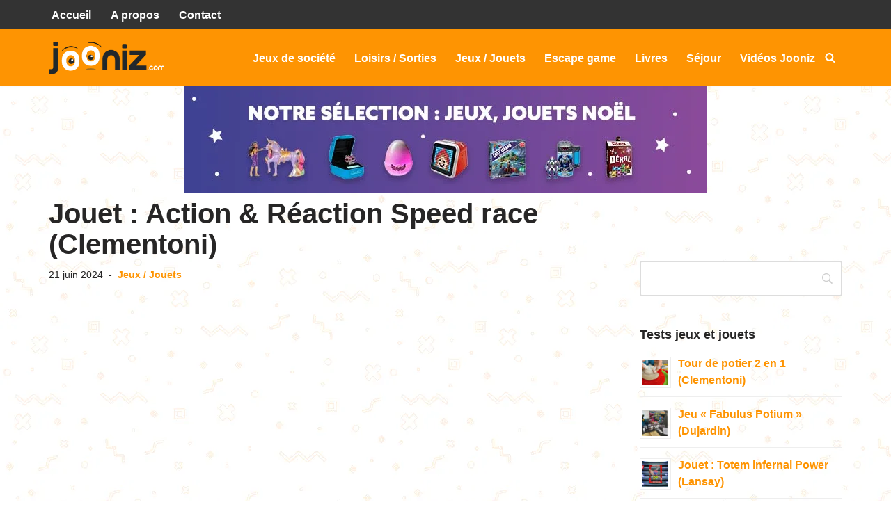

--- FILE ---
content_type: text/html; charset=UTF-8
request_url: https://www.jooniz.com/jouet-action-reaction-speed-race-clementoni/
body_size: 42127
content:
<!DOCTYPE html><html lang="fr-FR" prefix="og: https://ogp.me/ns# fb: https://ogp.me/ns/fb# article: https://ogp.me/ns/article#"><head><script data-no-optimize="1">var litespeed_docref=sessionStorage.getItem("litespeed_docref");litespeed_docref&&(Object.defineProperty(document,"referrer",{get:function(){return litespeed_docref}}),sessionStorage.removeItem("litespeed_docref"));</script> <meta charset="UTF-8"><meta name="viewport" content="width=device-width, initial-scale=1, minimum-scale=1"><link rel="profile" href="http://gmpg.org/xfn/11"><link rel="pingback" href="https://www.jooniz.com/xmlrpc.php"><meta name="wpsso-begin" content="wpsso structured data begin"/><meta name="generator" content="WPSSO Core 21.9.0/L*"/><meta name="generator" content="WPSSO AFS 2.2.0/S"/><meta name="generator" content="WPSSO UM 7.3.0/S"/><meta name="generator" content="WPSSO WPSM 8.4.0/S"/><meta name="generator" content="WPSSO SSM 3.4.0/S"/><link rel="canonical" href="https://www.jooniz.com/jouet-action-reaction-speed-race-clementoni/"/><link rel="shortlink" href="https://www.jooniz.com/?p=7133"/><meta property="fb:app_id" content="966242223397117"/><meta property="og:type" content="article"/><meta property="og:url" content="https://www.jooniz.com/jouet-action-reaction-speed-race-clementoni/"/><meta property="og:locale" content="fr_FR"/><meta property="og:site_name" content="Jooniz"/><meta property="og:title" content="Jouet : Action &amp; R&eacute;action Speed race (Clementoni)"/><meta property="og:description" content="Avec le grand retour des billes dans la cour de r&eacute;cr&eacute; chez nos enfants, c&rsquo;est tout naturellement qu&rsquo;ils se sont mis &agrave; construire des circuits pour ces derni&egrave;res. N&rsquo;&eacute;tant pas &eacute;quip&eacute;s de mat&eacute;riel adapt&eacute;, ils ont eu la chance de pouvoir tester le pack &laquo; Action &amp; R&eacute;action &ndash; Speed Race &raquo; de chez..."/><meta property="og:updated_time" content="2024-06-21T07:23:46+00:00"/><meta property="og:video" content="https://www.youtube.com/embed/ItMVfldvtuI"/><meta property="og:video:type" content="text/html"/><meta property="og:video:width" content="1280"/><meta property="og:video:height" content="720"/><meta property="al:ios:app_name" content="YouTube"/><meta property="al:ios:app_store_id" content="544007664"/><meta property="al:ios:url" content="vnd.youtube://www.youtube.com/watch?v=ItMVfldvtuI&feature=applinks"/><meta property="al:android:app_name" content="YouTube"/><meta property="al:android:package" content="com.google.android.youtube"/><meta property="al:android:url" content="vnd.youtube://www.youtube.com/watch?v=ItMVfldvtuI&feature=applinks"/><meta property="al:web:url" content="http://www.youtube.com/watch?v=ItMVfldvtuI&feature=applinks"/><meta property="al:web:should_fallback" content="false"/><meta property="og:image" content="https://i.ytimg.com/vi/ItMVfldvtuI/hqdefault.jpg?meta=og:image"/><meta property="og:image:width" content="480"/><meta property="og:image:height" content="360"/><meta property="og:image:alt" content="Action &amp; R&Atilde;&copy;action Speed race (Clementoni) | Jooniz.com"/><meta property="article:publisher" content="https://www.facebook.com/joonizFR"/><meta property="article:tag" content="cadeau enfant"/><meta property="article:tag" content="jeu de bille"/><meta property="article:tag" content="Jeux / Jouets"/><meta property="article:published_time" content="2021-12-08T14:25:46+00:00"/><meta property="article:modified_time" content="2024-06-21T07:23:46+00:00"/><meta name="twitter:domain" content="www.jooniz.com"/><meta name="twitter:title" content="Jouet : Action &amp; R&eacute;action Speed race (Clementoni)"/><meta name="twitter:description" content="Avec le grand retour des billes dans la cour de r&eacute;cr&eacute; chez nos enfants, c&rsquo;est tout naturellement qu&rsquo;ils se sont mis &agrave; construire des circuits pour ces derni&egrave;res. N&rsquo;&eacute;tant pas &eacute;quip&eacute;s de mat&eacute;riel..."/><meta name="twitter:card" content="player"/><meta name="twitter:player" content="https://www.youtube.com/embed/ItMVfldvtuI"/><meta name="twitter:player:width" content="1280"/><meta name="twitter:player:height" content="720"/><meta name="twitter:app:name:iphone" content="YouTube"/><meta name="twitter:app:id:iphone" content="544007664"/><meta name="twitter:app:url:iphone" content="vnd.youtube://www.youtube.com/watch?v=ItMVfldvtuI&feature=applinks"/><meta name="twitter:app:name:ipad" content="YouTube"/><meta name="twitter:app:id:ipad" content="544007664"/><meta name="twitter:app:url:ipad" content="vnd.youtube://www.youtube.com/watch?v=ItMVfldvtuI&feature=applinks"/><meta name="twitter:app:name:googleplay" content="YouTube"/><meta name="twitter:app:id:googleplay" content="com.google.android.youtube"/><meta name="twitter:app:url:googleplay" content="https://www.youtube.com/watch?v=ItMVfldvtuI"/><meta name="twitter:image" content="https://i.ytimg.com/vi/ItMVfldvtuI/hqdefault.jpg?meta=og:image"/><meta name="twitter:label1" content="&Eacute;crit par"/><meta name="twitter:data1" content="Jooniz"/><meta name="twitter:label2" content="Temps de lecture est."/><meta name="twitter:data2" content="4 minutes"/><meta name="author" content="Jooniz"/><meta name="description" content="Avec le grand retour des billes dans la cour de r&eacute;cr&eacute; chez nos enfants, c&rsquo;est tout naturellement qu&rsquo;ils se sont mis &agrave; construire des circuits pour ces derni&egrave;res. N&rsquo;&eacute;tant pas..."/><meta name="thumbnail" content="https://i.ytimg.com/vi/ItMVfldvtuI/hqdefault.jpg?meta=og:image"/><meta name="robots" content="follow, index, max-snippet:-1, max-image-preview:large, max-video-preview:-1"/> <script type="application/ld+json" id="wpsso-schema-graph">{
    "@context": "https://schema.org",
    "@graph": [
        {
            "@id": "/jouet-action-reaction-speed-race-clementoni/#sso/blog-posting/7133",
            "@context": "https://schema.org",
            "@type": "BlogPosting",
            "mainEntityOfPage": "https://www.jooniz.com/jouet-action-reaction-speed-race-clementoni/",
            "url": "https://www.jooniz.com/jouet-action-reaction-speed-race-clementoni/",
            "sameAs": [
                "https://www.jooniz.com/?p=7133"
            ],
            "name": "Jouet : Action &amp; R&eacute;action Speed race (Clementoni)",
            "description": "Avec le grand retour des billes dans la cour de r&eacute;cr&eacute; chez nos enfants, c&rsquo;est tout naturellement qu&rsquo;ils se sont mis &agrave; construire des circuits pour ces derni&egrave;res. N&rsquo;&eacute;tant pas &eacute;quip&eacute;s de mat&eacute;riel adapt&eacute;, ils ont eu la chance de pouvoir tester le pack &laquo; Action &amp; R&eacute;action &ndash; Speed Race &raquo; de chez...",
            "publisher": [
                {
                    "@id": "/#sso/organization/site/org-banner-url"
                }
            ],
            "headline": "Jouet : Action &amp; R&eacute;action Speed race (Clementoni)",
            "keywords": "cadeau enfant, jeu de bille, Jeux / Jouets",
            "inLanguage": "fr_FR",
            "datePublished": "2021-12-08T14:25:46+00:00",
            "dateModified": "2024-06-21T07:23:46+00:00",
            "author": {
                "@id": "/ae7f580648dc4079cf1d4736ab5d9437#sso/person"
            },
            "thumbnailUrl": "https://i.ytimg.com/vi/ItMVfldvtuI/hqdefault.jpg?meta=og:image",
            "image": [
                {
                    "@id": "https://i.ytimg.com/vi/ItMVfldvtuI/hqdefault.jpg?meta=og:image#sso/image-object"
                }
            ],
            "video": [
                {
                    "@id": "https://www.youtube.com/embed/ItMVfldvtuI#sso/video-object"
                }
            ],
            "commentCount": 0,
            "timeRequired": "PT4M"
        },
        {
            "@id": "/#sso/organization/site/org-banner-url",
            "@context": "https://schema.org",
            "@type": "Organization",
            "url": "https://www.jooniz.com/",
            "name": "Jooniz",
            "description": "Tests et avis sur les jeux, jouets, loisirs, sorties...",
            "image": [
                {
                    "@id": "/wp-content/uploads/2024/05/jooniz-1200X1200.jpg#sso/image-object"
                }
            ],
            "logo": {
                "@id": "/wp-content/uploads/2024/05/jooniz-600X60.jpg#sso/image-object"
            },
            "sameAs": [
                "https://www.youtube.com/channel/UCgu0im3Z_E9wzkXNgggSzAw",
                "https://www.facebook.com/joonizFR",
                "https://www.instagram.com/jooniz_officiel/"
            ]
        },
        {
            "@id": "/wp-content/uploads/2024/05/jooniz-1200X1200.jpg#sso/image-object",
            "@context": "https://schema.org",
            "@type": "ImageObject",
            "url": "https://www.jooniz.com/wp-content/uploads/2024/05/jooniz-1200X1200.jpg",
            "width": [
                {
                    "@id": "#sso/qv-width-px-1200"
                }
            ],
            "height": [
                {
                    "@id": "#sso/qv-height-px-1200"
                }
            ]
        },
        {
            "@id": "#sso/qv-width-px-1200",
            "@context": "https://schema.org",
            "@type": "QuantitativeValue",
            "name": "Width",
            "unitText": "px",
            "unitCode": "E37",
            "value": "1200"
        },
        {
            "@id": "#sso/qv-height-px-1200",
            "@context": "https://schema.org",
            "@type": "QuantitativeValue",
            "name": "Height",
            "unitText": "px",
            "unitCode": "E37",
            "value": "1200"
        },
        {
            "@id": "/wp-content/uploads/2024/05/jooniz-600X60.jpg#sso/image-object",
            "@context": "https://schema.org",
            "@type": "ImageObject",
            "url": "https://www.jooniz.com/wp-content/uploads/2024/05/jooniz-600X60.jpg",
            "width": [
                {
                    "@id": "#sso/qv-width-px-600"
                }
            ],
            "height": [
                {
                    "@id": "#sso/qv-height-px-60"
                }
            ]
        },
        {
            "@id": "#sso/qv-width-px-600",
            "@context": "https://schema.org",
            "@type": "QuantitativeValue",
            "name": "Width",
            "unitText": "px",
            "unitCode": "E37",
            "value": "600"
        },
        {
            "@id": "#sso/qv-height-px-60",
            "@context": "https://schema.org",
            "@type": "QuantitativeValue",
            "name": "Height",
            "unitText": "px",
            "unitCode": "E37",
            "value": "60"
        },
        {
            "@id": "/ae7f580648dc4079cf1d4736ab5d9437#sso/person",
            "@context": "https://schema.org",
            "@type": "Person",
            "name": "Jooniz",
            "description": "Page d&rsquo;archive de l&#039;auteur Jooniz.",
            "image": [
                {
                    "@id": "https://secure.gravatar.com/avatar/4479ff8e102632eaaff24a59825fb67b.jpg?d=mp&s=1200#sso/image-object"
                },
                {
                    "@id": "/wp-content/uploads/2024/05/jooniz-1200X1200-1200x900.jpg#sso/image-object"
                },
                {
                    "@id": "/wp-content/uploads/2024/05/jooniz-1200X1200-1200x675.jpg#sso/image-object"
                }
            ]
        },
        {
            "@id": "https://secure.gravatar.com/avatar/4479ff8e102632eaaff24a59825fb67b.jpg?d=mp&s=1200#sso/image-object",
            "@context": "https://schema.org",
            "@type": "ImageObject",
            "url": "https://secure.gravatar.com/avatar/4479ff8e102632eaaff24a59825fb67b.jpg?d=mp&s=1200",
            "width": [
                {
                    "@id": "#sso/qv-width-px-1200"
                }
            ],
            "height": [
                {
                    "@id": "#sso/qv-height-px-1200"
                }
            ]
        },
        {
            "@id": "/wp-content/uploads/2024/05/jooniz-1200X1200-1200x900.jpg#sso/image-object",
            "@context": "https://schema.org",
            "@type": "ImageObject",
            "url": "https://www.jooniz.com/wp-content/uploads/2024/05/jooniz-1200X1200-1200x900.jpg",
            "identifier": "12215-wpsso-schema-4x3",
            "name": "Jooniz.com",
            "description": "Jooniz.com",
            "encodingFormat": "image/jpeg",
            "uploadDate": "2024-05-20T10:18:50+00:00",
            "alternativeHeadline": "Jooniz.com",
            "width": [
                {
                    "@id": "#sso/qv-width-px-1200"
                }
            ],
            "height": [
                {
                    "@id": "#sso/qv-height-px-900"
                }
            ]
        },
        {
            "@id": "#sso/qv-height-px-900",
            "@context": "https://schema.org",
            "@type": "QuantitativeValue",
            "name": "Height",
            "unitText": "px",
            "unitCode": "E37",
            "value": "900"
        },
        {
            "@id": "/wp-content/uploads/2024/05/jooniz-1200X1200-1200x675.jpg#sso/image-object",
            "@context": "https://schema.org",
            "@type": "ImageObject",
            "url": "https://www.jooniz.com/wp-content/uploads/2024/05/jooniz-1200X1200-1200x675.jpg",
            "identifier": "12215-wpsso-schema-16x9",
            "name": "Jooniz.com",
            "description": "Jooniz.com",
            "encodingFormat": "image/jpeg",
            "uploadDate": "2024-05-20T10:18:50+00:00",
            "alternativeHeadline": "Jooniz.com",
            "width": [
                {
                    "@id": "#sso/qv-width-px-1200"
                }
            ],
            "height": [
                {
                    "@id": "#sso/qv-height-px-675"
                }
            ]
        },
        {
            "@id": "#sso/qv-height-px-675",
            "@context": "https://schema.org",
            "@type": "QuantitativeValue",
            "name": "Height",
            "unitText": "px",
            "unitCode": "E37",
            "value": "675"
        },
        {
            "@id": "https://i.ytimg.com/vi/ItMVfldvtuI/hqdefault.jpg?meta=og:image#sso/image-object",
            "@context": "https://schema.org",
            "@type": "ImageObject",
            "url": "https://i.ytimg.com/vi/ItMVfldvtuI/hqdefault.jpg?meta=og:image",
            "alternativeHeadline": "Action & R\u00c3\u00a9action Speed race (Clementoni) | Jooniz.com",
            "width": [
                {
                    "@id": "#sso/qv-width-px-480"
                }
            ],
            "height": [
                {
                    "@id": "#sso/qv-height-px-360"
                }
            ]
        },
        {
            "@id": "#sso/qv-width-px-480",
            "@context": "https://schema.org",
            "@type": "QuantitativeValue",
            "name": "Width",
            "unitText": "px",
            "unitCode": "E37",
            "value": "480"
        },
        {
            "@id": "#sso/qv-height-px-360",
            "@context": "https://schema.org",
            "@type": "QuantitativeValue",
            "name": "Height",
            "unitText": "px",
            "unitCode": "E37",
            "value": "360"
        },
        {
            "@id": "https://www.youtube.com/embed/ItMVfldvtuI#sso/video-object",
            "@context": "https://schema.org",
            "@type": "VideoObject",
            "url": "https://www.youtube.com/embed/ItMVfldvtuI",
            "name": "Action & R\u00c3\u00a9action Speed race (Clementoni) | Jooniz.com",
            "description": "Avec le grand retour des #billes dans les cours de r\u00c3\u00a9cr\u00c3\u00a9, quoi de mieux que de construire des #circuits pour ces derni\u00c3\u00a8res. Pour favoriser la cr\u00c3\u00a9ativit\u00c3\u00a9 mais...",
            "embedUrl": "https://www.youtube.com/embed/ItMVfldvtuI",
            "encodingFormat": "text/html",
            "duration": "PT0M55S",
            "uploadDate": "2021-12-07T18:54:00+00:00",
            "thumbnailUrl": "https://i.ytimg.com/vi/ItMVfldvtuI/hqdefault.jpg?meta=og:image",
            "width": [
                {
                    "@id": "#sso/qv-width-px-1280"
                }
            ],
            "height": [
                {
                    "@id": "#sso/qv-height-px-720"
                }
            ],
            "keywords": "bille, action et r\u00c3\u00a9action bille, action et r\u00c3\u00a9action clementoni, action et r\u00c3\u00a9action jeu de bille, action et r\u00c3\u00a9action speed race, circuit de bille course, jooniz, jouet, clementoni, bille, action et r\u00c3\u00a9action bille, action et r\u00c3\u00a9action clementoni, action et r\u00c3\u00a9action jeu de bille, action et r\u00c3\u00a9action speed race, circuit de bille course, jooniz, jouet, clementoni"
        },
        {
            "@id": "#sso/qv-width-px-1280",
            "@context": "https://schema.org",
            "@type": "QuantitativeValue",
            "name": "Width",
            "unitText": "px",
            "unitCode": "E37",
            "value": "1280"
        },
        {
            "@id": "#sso/qv-height-px-720",
            "@context": "https://schema.org",
            "@type": "QuantitativeValue",
            "name": "Height",
            "unitText": "px",
            "unitCode": "E37",
            "value": "720"
        }
    ]
}</script> <meta name="wpsso-end" content="wpsso structured data end"/><meta name="wpsso-cached" content="2025-12-15T05:54:57+00:00 for www.jooniz.com"/><meta name="wpsso-added" content="2025-12-21T04:59:45+00:00 in 0.001581 secs (88.89 MB peak)"/><title>Jouet : Action &#038; R&eacute;action Speed race (Clementoni) &ndash; Jooniz</title><link rel="alternate" type="application/rss+xml" title="Jooniz &raquo; Flux" href="https://www.jooniz.com/feed/" /><link rel="alternate" type="application/rss+xml" title="Jooniz &raquo; Flux des commentaires" href="https://www.jooniz.com/comments/feed/" /><link rel="alternate" type="application/rss+xml" title="Jooniz &raquo; Jouet : Action &#038; Réaction Speed race (Clementoni) Flux des commentaires" href="https://www.jooniz.com/jouet-action-reaction-speed-race-clementoni/feed/" /><link rel="alternate" title="oEmbed (JSON)" type="application/json+oembed" href="https://www.jooniz.com/wp-json/oembed/1.0/embed?url=https%3A%2F%2Fwww.jooniz.com%2Fjouet-action-reaction-speed-race-clementoni%2F" /><link rel="alternate" title="oEmbed (XML)" type="text/xml+oembed" href="https://www.jooniz.com/wp-json/oembed/1.0/embed?url=https%3A%2F%2Fwww.jooniz.com%2Fjouet-action-reaction-speed-race-clementoni%2F&#038;format=xml" />
<script id="jooni-ready" type="litespeed/javascript">window.advanced_ads_ready=function(e,a){a=a||"complete";var d=function(e){return"interactive"===a?"loading"!==e:"complete"===e};d(document.readyState)?e():document.addEventListener("readystatechange",(function(a){d(a.target.readyState)&&e()}),{once:"interactive"===a})},window.advanced_ads_ready_queue=window.advanced_ads_ready_queue||[]</script> <style id='wp-img-auto-sizes-contain-inline-css'>img:is([sizes=auto i],[sizes^="auto," i]){contain-intrinsic-size:3000px 1500px}
/*# sourceURL=wp-img-auto-sizes-contain-inline-css */</style><style id="litespeed-ccss">.wp-block-embed{overflow-wrap:break-word}.wp-block-embed iframe{max-width:100%}.wp-block-embed__wrapper{position:relative}ul{box-sizing:border-box}.entry-content{counter-reset:footnotes}:root{--wp--preset--font-size--normal:16px;--wp--preset--font-size--huge:42px}.aligncenter{clear:both}.screen-reader-text{border:0;clip-path:inset(50%);height:1px;margin:-1px;overflow:hidden;padding:0;position:absolute;width:1px;word-wrap:normal!important}html :where(img[class*=wp-image-]){height:auto;max-width:100%}:where(figure){margin:0 0 1em}:root{--wp--preset--aspect-ratio--square:1;--wp--preset--aspect-ratio--4-3:4/3;--wp--preset--aspect-ratio--3-4:3/4;--wp--preset--aspect-ratio--3-2:3/2;--wp--preset--aspect-ratio--2-3:2/3;--wp--preset--aspect-ratio--16-9:16/9;--wp--preset--aspect-ratio--9-16:9/16;--wp--preset--color--black:#000000;--wp--preset--color--cyan-bluish-gray:#abb8c3;--wp--preset--color--white:#ffffff;--wp--preset--color--pale-pink:#f78da7;--wp--preset--color--vivid-red:#cf2e2e;--wp--preset--color--luminous-vivid-orange:#ff6900;--wp--preset--color--luminous-vivid-amber:#fcb900;--wp--preset--color--light-green-cyan:#7bdcb5;--wp--preset--color--vivid-green-cyan:#00d084;--wp--preset--color--pale-cyan-blue:#8ed1fc;--wp--preset--color--vivid-cyan-blue:#0693e3;--wp--preset--color--vivid-purple:#9b51e0;--wp--preset--color--neve-link-color:var(--nv-primary-accent);--wp--preset--color--neve-link-hover-color:var(--nv-secondary-accent);--wp--preset--color--nv-site-bg:var(--nv-site-bg);--wp--preset--color--nv-light-bg:var(--nv-light-bg);--wp--preset--color--nv-dark-bg:var(--nv-dark-bg);--wp--preset--color--neve-text-color:var(--nv-text-color);--wp--preset--color--nv-text-dark-bg:var(--nv-text-dark-bg);--wp--preset--color--nv-c-1:var(--nv-c-1);--wp--preset--color--nv-c-2:var(--nv-c-2);--wp--preset--gradient--vivid-cyan-blue-to-vivid-purple:linear-gradient(135deg,rgba(6,147,227,1) 0%,rgb(155,81,224) 100%);--wp--preset--gradient--light-green-cyan-to-vivid-green-cyan:linear-gradient(135deg,rgb(122,220,180) 0%,rgb(0,208,130) 100%);--wp--preset--gradient--luminous-vivid-amber-to-luminous-vivid-orange:linear-gradient(135deg,rgba(252,185,0,1) 0%,rgba(255,105,0,1) 100%);--wp--preset--gradient--luminous-vivid-orange-to-vivid-red:linear-gradient(135deg,rgba(255,105,0,1) 0%,rgb(207,46,46) 100%);--wp--preset--gradient--very-light-gray-to-cyan-bluish-gray:linear-gradient(135deg,rgb(238,238,238) 0%,rgb(169,184,195) 100%);--wp--preset--gradient--cool-to-warm-spectrum:linear-gradient(135deg,rgb(74,234,220) 0%,rgb(151,120,209) 20%,rgb(207,42,186) 40%,rgb(238,44,130) 60%,rgb(251,105,98) 80%,rgb(254,248,76) 100%);--wp--preset--gradient--blush-light-purple:linear-gradient(135deg,rgb(255,206,236) 0%,rgb(152,150,240) 100%);--wp--preset--gradient--blush-bordeaux:linear-gradient(135deg,rgb(254,205,165) 0%,rgb(254,45,45) 50%,rgb(107,0,62) 100%);--wp--preset--gradient--luminous-dusk:linear-gradient(135deg,rgb(255,203,112) 0%,rgb(199,81,192) 50%,rgb(65,88,208) 100%);--wp--preset--gradient--pale-ocean:linear-gradient(135deg,rgb(255,245,203) 0%,rgb(182,227,212) 50%,rgb(51,167,181) 100%);--wp--preset--gradient--electric-grass:linear-gradient(135deg,rgb(202,248,128) 0%,rgb(113,206,126) 100%);--wp--preset--gradient--midnight:linear-gradient(135deg,rgb(2,3,129) 0%,rgb(40,116,252) 100%);--wp--preset--font-size--small:13px;--wp--preset--font-size--medium:20px;--wp--preset--font-size--large:36px;--wp--preset--font-size--x-large:42px;--wp--preset--spacing--20:0.44rem;--wp--preset--spacing--30:0.67rem;--wp--preset--spacing--40:1rem;--wp--preset--spacing--50:1.5rem;--wp--preset--spacing--60:2.25rem;--wp--preset--spacing--70:3.38rem;--wp--preset--spacing--80:5.06rem;--wp--preset--shadow--natural:6px 6px 9px rgba(0, 0, 0, 0.2);--wp--preset--shadow--deep:12px 12px 50px rgba(0, 0, 0, 0.4);--wp--preset--shadow--sharp:6px 6px 0px rgba(0, 0, 0, 0.2);--wp--preset--shadow--outlined:6px 6px 0px -3px rgba(255, 255, 255, 1), 6px 6px rgba(0, 0, 0, 1);--wp--preset--shadow--crisp:6px 6px 0px rgba(0, 0, 0, 1)}button{box-sizing:border-box;border-color:currentColor;text-align:center;font-family:var(--bodyfontfamily),var(--nv-fallback-ff)}button{box-sizing:border-box;background:var(--primarybtnbg);color:var(--primarybtncolor);border-style:solid;border-color:currentColor;fill:currentColor;border-width:var(--primarybtnborderwidth,0);border-radius:var(--primarybtnborderradius,3px);padding:var(--primarybtnpadding,13px 15px);font-weight:var(--btnfontweight,700);font-size:var(--btnfs,var(--bodyfontsize));line-height:var(--btnlineheight,1.6);letter-spacing:var(--btnletterspacing,var(--bodyletterspacing));text-transform:var(--btntexttransform,none)}form input:read-write,form textarea{border-style:solid;border-color:var(--formfieldbordercolor);border-width:var(--formfieldborderwidth);border-radius:var(--formfieldborderradius,3px);background:var(--formfieldbgcolor);color:var(--formfieldcolor);padding:var(--formfieldpadding);text-transform:var(--formfieldtexttransform);font-weight:var(--formfieldfontweight);font-family:var(--bodyfontfamily);font-size:var(--formfieldfontsize);letter-spacing:var(--formfieldletterspacing);line-height:var(--formfieldlineheight)}form label{font-weight:var(--formlabelfontweight,var(--bodyfontweight));text-transform:var(--formlabeltexttransform);letter-spacing:var(--formlabelletterspacing);line-height:var(--formlabellineheight);font-size:var(--formlabelfontsize,var(--bodyfontsize))}.nv-meta-list li{font-weight:var(--fontweight);text-transform:var(--texttransform);letter-spacing:var(--letterspacing);line-height:var(--lineheight);font-size:var(--fontsize)}.title.entry-title{font-size:var(--fontsize,var(--h1fontsize));font-weight:var(--fontweight,var(--h1fontweight));line-height:var(--lineheight,var(--h1lineheight));letter-spacing:var(--letterspacing,var(--h1letterspacing));text-transform:var(--texttransform,var(--h1texttransform))}body,figure,h1,html,iframe,li,p,textarea,ul{margin:0;padding:0}h1{font-size:100%;font-weight:400}ul{list-style:none}button,input,textarea{margin:0}html{box-sizing:border-box;-ms-overflow-style:scrollbar}*,::after,::before{box-sizing:border-box}img{height:auto;max-width:100%}iframe{border:0;max-width:100%}.container{width:100%;padding-right:15px;padding-left:15px;margin:0 auto;max-width:var(--container)}.row{display:flex;flex-wrap:wrap;margin:0-15px}.col{padding:0 15px;margin:0 auto;flex-grow:1;max-width:100%}html{font-size:100%}body{background-color:var(--nv-site-bg);color:var(--nv-text-color);font-size:var(--bodyfontsize);line-height:var(--bodylineheight);letter-spacing:var(--bodyletterspacing);font-family:var(--bodyfontfamily),var(--nv-fallback-ff);text-transform:var(--bodytexttransform);font-weight:var(--bodyfontweight);overflow-x:hidden;direction:ltr;-webkit-font-smoothing:antialiased;-moz-osx-font-smoothing:grayscale}h1{margin-bottom:30px;font-family:var(--headingsfontfamily),var(--nv-fallback-ff)}p{margin-bottom:30px}a{--linkdeco:none;color:var(--nv-primary-accent);text-decoration:var(--linkdeco)}h1{font-size:var(--h1fontsize);font-weight:var(--h1fontweight);line-height:var(--h1lineheight);letter-spacing:var(--h1letterspacing);text-transform:var(--h1texttransform)}ul{padding-left:var(--listpad,0)}ul{list-style:var(--liststyle,none)}.show-on-focus{position:absolute;width:1px;height:1px;clip:rect(1px,1px,1px,1px);top:32px;background:var(--nv-site-bg);padding:10px 15px}.screen-reader-text{position:absolute;left:-10000px;top:auto;width:1px;height:1px;overflow:hidden}.nv-icon{fill:currentColor}.nv-search{display:flex}.site-logo{align-items:center;display:flex}.site-logo img{max-width:var(--maxwidth);display:block;margin:0 auto}.site-logo .title-with-logo{display:flex;flex-direction:row;align-items:center}.site-logo .title-with-logo>:first-child{margin-right:10px}.nav-ul{display:flex;flex-wrap:wrap;margin-right:calc(var(--spacing)/2*-1);margin-left:calc(var(--spacing)/2*-1)}.nav-ul>li{margin:0 calc(var(--spacing)/2)}.nav-ul li a{min-height:var(--height);color:var(--color);position:relative;width:100%;display:flex;align-items:center}.nav-ul li{display:block;position:relative}.nav-ul li>.wrap{display:flex;align-items:center}.header-menu-sidebar .nv-nav-wrap{width:100%}.header-menu-sidebar .nav-ul{flex-direction:column;width:100%}.header-menu-sidebar .nav-ul li{width:100%}.header-menu-sidebar .nav-ul li:not([class*=block])>.wrap>a{padding:15px 0;white-space:normal}.nv-nav-search{position:absolute;visibility:hidden;opacity:0;right:0;width:auto;padding:10px;z-index:100;background-color:var(--nv-site-bg);box-shadow:rgb(149 157 165/.2)0 8px 24px;display:flex;align-items:center}.nv-nav-search .container{padding:0}.menu-item-nav-search{outline:0}.menu-item-nav-search svg{width:var(--iconsize);height:var(--iconsize)}.menu-item-nav-search.canvas .nv-nav-search{position:fixed;top:0;bottom:0;width:100%;display:flex;justify-content:center;align-items:center}.menu-item-nav-search.canvas .nv-nav-search .close-container{position:absolute;top:30px;text-align:right}.close-responsive-search{background:0;border:0;--primarybtnhoverbg:0}.close-responsive-search>svg{fill:var(--nv-text-color);width:var(--formfieldfontsize);min-width:25px;min-height:25px}.style-border-bottom>ul>li>.wrap::after{bottom:0}.m-style>ul>li>.wrap::after{position:absolute;content:"";margin:0 auto;width:0;height:2px;right:0;left:0;background-color:var(--hovercolor,var(--nv-primary-accent,currentColor))}.navbar-toggle-wrapper{align-items:center}.navbar-toggle{--primarybtncolor:var(--color);--primarybtnhovercolor:var(--color);--primarybtnbg:var(--bgcolor, transparent);--primarybtnhoverbg:var(--bgcolor, transparent);--primarybtnborderwidth:var(--borderwidth, 1px);--primarybtnborderradius:var(--borderradius, 0);padding:var(--padding,10px 15px);box-shadow:none;display:flex;align-items:center}.icon-bar{background-color:currentColor;position:relative;display:block;width:15px;height:2px}.icon-bar:nth-child(2){margin:3px 0}.wrapper{display:flex;min-height:100vh;flex-direction:column;position:relative}body>.wrapper:not(.et-fb-iframe-ancestor){overflow:hidden}.neve-main{flex:1 auto}input[type=search],textarea{display:inline-block;-webkit-appearance:none;-moz-appearance:none;appearance:none;outline:0;resize:vertical}button,input,textarea{line-height:inherit;box-sizing:border-box}::placeholder{color:inherit;opacity:.5}label{display:inline-block}.search-form{display:flex;max-width:100%;line-height:1;--primarybtnbg:var(--formfieldbgcolor);--primarybtnhoverbg:var(--formfieldbgcolor);--primarybtncolor:var(--formfieldbordercolor);--primarybtnhovercolor:var(--formfieldbordercolor)}.search-form svg{fill:var(--formfieldcolor);width:var(--formfieldfontsize);opacity:.5;height:auto}.search-form .search-submit{display:flex;justify-content:center;align-items:center;min-width:45px;z-index:1;--primarybtnborderwidth:var(--formfieldborderwidth);--primarybtnborderradius:var(--formfieldborderradius);--primarybtnpadding:var(--formfieldpadding);border-bottom-left-radius:0;border-top-left-radius:0;border-left:0;border-color:var(--formfieldbordercolor);position:relative;height:var(--height);overflow:hidden;white-space:nowrap}.search-form .search-submit::before{content:"";display:block;width:3px;height:100%;background-color:var(--formfieldbgcolor);left:-3px;top:0;bottom:0;position:absolute}.search-form .search-field{overflow:hidden;text-overflow:ellipsis;height:var(--height);border-right:0;flex-grow:1;border-top-right-radius:0;border-bottom-right-radius:0;width:calc(100% - 45px);max-width:100%}.nv-meta-list{margin-bottom:20px;font-size:.9em}.nv-meta-list li{display:inline-block}.nv-meta-list li:not(:last-child)::after{content:"/";padding:0 8px}.entry-title{word-wrap:break-word}article{word-break:break-word}.nv-single-post-wrap>div:first-child{margin-top:60px}.nv-single-post-wrap>div:not(:last-child){margin-bottom:var(--spacing,60px)}.entry-header{text-align:var(--textalign,center)}.entry-header .title{margin-bottom:10px}.nv-is-boxed a{color:var(--color,var(--nv-text-color))}#comments input:not([type=submit]):not([type=checkbox]){width:100%}#comments textarea{max-width:100%;width:100%;display:block}.comment-form>p:not(.comment-notes){margin-bottom:0}.comment-form label{display:inline-block}.nv-content-wrap{--listpad:20px;--liststyle:disc;--img-m:24px}.aligncenter{display:block;text-align:center;margin:0 auto}.nv-single-post-wrap{margin-bottom:60px}.widget{word-break:break-word;margin-bottom:40px}.widget:last-child{margin:0}.widget ul{padding:0}.widget li{margin-top:10px}.hfg-is-group{display:flex;align-items:center}.component-wrap,.item--inner,.menu-item-nav-search,.nav-ul a,.site-logo{justify-content:var(--justify,flex-start);text-align:var(--textalign,left)}@media (min-width:769px){#comments .comment-form>:not(.comment-form-author):not(.comment-form-url):not(.comment-form-email){grid-column:1/-1}}@media (min-width:960px){.neve-main>.container .col{max-width:70%}.neve-main>.container>.row{flex-wrap:nowrap}}.header-menu-sidebar{padding:0;position:fixed;max-width:100%;top:0;z-index:999900;visibility:hidden;display:flex;height:100vh}.header-menu-sidebar .navbar-toggle-wrapper{display:flex;justify-content:flex-end;padding:8px 10px}.header-menu-sidebar .navbar-toggle-wrapper button.navbar-toggle{position:relative}.header-menu-sidebar-bg{background:var(--bgcolor);color:var(--color);position:relative;display:flex;flex-direction:column;word-wrap:break-word;width:100%}.header-menu-sidebar-inner{padding:20px 0;overflow-x:hidden;height:100%;display:none;opacity:0}.header-menu-sidebar-inner .item--inner{width:100%}.menu_sidebar_slide_left .header-menu-sidebar{left:0;transform:translateX(-100%)}.hfg-ov{top:0;bottom:0;right:0;left:0;background:rgb(0 0 0/.5);position:fixed;transform:translate3d(0,0,0);z-index:999899;visibility:hidden;opacity:0}.site-footer .item--inner{width:100%}.site-footer p:last-child{margin-bottom:0}.footer--row .hfg-slot{display:flex;flex-direction:column}.footer--row .row{display:grid;align-items:var(--valign)}.footer--row .builder-item{width:100%}@media (max-width:960px){footer .footer--row-inner .row{grid-template-columns:1fr}}.site-header{position:relative}.site-header .header--row-inner{align-items:center;display:flex}.builder-item{margin:4px 0;position:relative;min-height:1px;padding-right:15px;padding-left:15px}@media (min-width:960px){.builder-item{margin:8px 0}}.hfg-slot{display:flex;align-items:center}.hfg-slot.right{justify-content:flex-end}.hfg-slot.center{justify-content:center}.header-menu-sidebar-bg,[class*=row-inner]{position:relative;background:var(--bgimage,var(--bgcolor,#fff));background-position:var(--bgposition,center);background-repeat:no-repeat;background-size:cover;background-attachment:var(--bgattachment)}.header-menu-sidebar-bg::before,[class*=row-inner]::before{display:block;width:100%;top:0;bottom:0;position:absolute;content:"";background-color:var(--overlaycolor);opacity:var(--bgoverlayopacity)}[class*=row-inner]:not(.footer--row-inner){border-bottom:var(--rowbwidth,0) solid var(--rowbcolor)}.footer--row-inner{border-top:var(--rowbwidth,0) solid var(--rowbcolor)}[data-row-id]{color:var(--color);background:var(--bgcolor)}[data-row-id] a{color:var(--color)}[data-row-id] .row{display:grid;grid-template-columns:auto auto;min-height:var(--height,auto)}.hfg_header.site-header{box-shadow:0-1px 3px rgb(0 0 0/.1)}.header .builder-item .item--inner[class*=nav-icon]{padding:0!important}.hfg-grid{display:flex}@media (min-width:960px){.hide-on-desktop{display:none}}@media (max-width:959px){.hide-on-tablet{display:none}}@media (max-width:576px){.hide-on-mobile{display:none}}.component-wrap{display:flex;margin:4px 0}.builder-item .item--inner{color:var(--color);font-family:var(--fontfamily,var(--bodyfontfamily));font-size:var(--fontsize,var(--bodyfontsize));line-height:var(--lineheight,var(--bodylineheight));letter-spacing:var(--letterspacing,var(--bodyletterspacing));font-weight:var(--fontweight,var(--bodyfontweight));text-transform:var(--texttransform,var(--bodytexttransform));padding:var(--padding,0);margin:var(--margin,0);position:relative}.builder-item .item--inner.has_menu{position:unset}.nv-meta-list li.meta:not(:last-child):after{content:"-"}.nv-meta-list li.last::after{content:""!important}:root{--container:748px;--postwidth:50%;--primarybtnbg:var(--nv-primary-accent);--primarybtnhoverbg:var(--nv-primary-accent);--primarybtncolor:#fff;--secondarybtncolor:var(--nv-primary-accent);--primarybtnhovercolor:#fff;--secondarybtnhovercolor:var(--nv-primary-accent);--primarybtnborderradius:3px;--secondarybtnborderradius:3px;--secondarybtnborderwidth:3px;--btnpadding:13px 15px;--primarybtnpadding:13px 15px;--secondarybtnpadding:calc(13px - 3px) calc(15px - 3px);--btnlineheight:1.6em;--btntexttransform:none;--bodyfontfamily:Arial,Helvetica,sans-serif;--bodyfontsize:15px;--bodylineheight:1.6;--bodyletterspacing:0px;--bodyfontweight:400;--h1fontsize:36px;--h1fontweight:700;--h1lineheight:1.2;--h1letterspacing:0px;--h1texttransform:none;--h2fontsize:28px;--h2fontweight:700;--h2lineheight:1.3;--h2letterspacing:0px;--h2texttransform:none;--h3fontsize:24px;--h3fontweight:700;--h3lineheight:1.4;--h3letterspacing:0px;--h3texttransform:none;--h4fontsize:20px;--h4fontweight:700;--h4lineheight:1.6;--h4letterspacing:0px;--h4texttransform:none;--h5fontsize:16px;--h5fontweight:700;--h5lineheight:1.6;--h5letterspacing:0px;--h5texttransform:none;--h6fontsize:14px;--h6fontweight:700;--h6lineheight:1.6;--h6letterspacing:0px;--h6texttransform:none;--formfieldborderwidth:2px;--formfieldborderradius:3px;--formfieldbgcolor:var(--nv-site-bg);--formfieldbordercolor:#dddddd;--formfieldcolor:var(--nv-text-color);--formfieldpadding:10px 12px}.nv-meta-list{--avatarsize:20px}.single .nv-meta-list{--avatarsize:20px}.entry-header{--textalign:left}.single:not(.single-product){--c-vspace:0 0 0 0}.header-top{--rowbcolor:var(--nv-light-bg);--color:#ffffff;--bgcolor:#333333}.header-main{--rowbcolor:var(--nv-light-bg);--color:#ffffff;--bgcolor:#fe9402}.header-menu-sidebar-bg{--justify:flex-start;--textalign:left;--flexg:1;--wrapdropdownwidth:auto;--color:var(--nv-text-color);--bgcolor:var(--nv-site-bg)}.header-menu-sidebar{width:360px}.builder-item--logo{--maxwidth:120px;--fs:24px;--padding:10px 0;--margin:0;--textalign:left;--justify:flex-start}.builder-item--nav-icon,.header-menu-sidebar .close-sidebar-panel .navbar-toggle{--borderradius:0}.builder-item--nav-icon{--label-margin:0 5px 0 0;;--padding:10px 15px;--margin:0}.builder-item--primary-menu{--hovercolor:#333333;--hovertextcolor:var(--nv-text-color);--activecolor:#333333;--spacing:20px;--height:25px;--padding:0;--margin:0;--fontsize:1em;--lineheight:1.6;--letterspacing:0px;--fontweight:500;--texttransform:none;--iconsize:1em}.builder-item--header_search_responsive{--iconsize:15px;--formfieldfontsize:14px;--formfieldborderwidth:2px;--formfieldborderradius:2px;--height:40px;--padding:0 10px;--margin:0}.builder-item--secondary-menu{--hovercolor:#ffffff;--hovertextcolor:var(--nv-text-color);--spacing:20px;--height:25px;--padding:0;--margin:0;--fontsize:1em;--lineheight:1.6;--letterspacing:0px;--fontweight:500;--texttransform:none;--iconsize:1em}.footer-bottom-inner .row{grid-template-columns:1fr 1fr 1fr;--valign:flex-start}.footer-bottom{--rowbcolor:var(--nv-light-bg);--color:var(--nv-text-dark-bg);--bgcolor:var(--nv-dark-bg)}.builder-item--footer-one-widgets{--padding:0;--margin:0;--textalign:left;--justify:flex-start}.builder-item--footer-two-widgets{--padding:0;--margin:0;--textalign:left;--justify:flex-start}.builder-item--footer-three-widgets{--padding:0;--margin:0;--textalign:left;--justify:flex-start}@media (min-width:576px){:root{--container:992px;--postwidth:50%;--btnpadding:13px 15px;--primarybtnpadding:13px 15px;--secondarybtnpadding:calc(13px - 3px) calc(15px - 3px);--btnlineheight:1.6em;--bodyfontsize:16px;--bodylineheight:1.6;--bodyletterspacing:0px;--h1fontsize:38px;--h1lineheight:1.2;--h1letterspacing:0px;--h2fontsize:30px;--h2lineheight:1.2;--h2letterspacing:0px;--h3fontsize:26px;--h3lineheight:1.4;--h3letterspacing:0px;--h4fontsize:22px;--h4lineheight:1.5;--h4letterspacing:0px;--h5fontsize:18px;--h5lineheight:1.6;--h5letterspacing:0px;--h6fontsize:14px;--h6lineheight:1.6;--h6letterspacing:0px}.nv-meta-list{--avatarsize:20px}.single .nv-meta-list{--avatarsize:20px}.entry-header{--textalign:left}.single:not(.single-product){--c-vspace:0 0 0 0}.header-menu-sidebar-bg{--justify:flex-start;--textalign:left;--flexg:1;--wrapdropdownwidth:auto}.header-menu-sidebar{width:360px}.builder-item--logo{--maxwidth:120px;--fs:24px;--padding:10px 0 10px 0;;--margin:0;--textalign:left;--justify:flex-start}.builder-item--nav-icon{--label-margin:0 5px 0 0;;--padding:10px 15px;--margin:0}.builder-item--primary-menu{--spacing:20px;--height:25px;--padding:0;--margin:0;--fontsize:1em;--lineheight:1.6;--letterspacing:0px;--iconsize:1em}.builder-item--header_search_responsive{--formfieldfontsize:14px;--formfieldborderwidth:2px;--formfieldborderradius:2px;--height:40px;--padding:0 10px;--margin:0}.builder-item--secondary-menu{--spacing:20px;--height:25px;--padding:0;--margin:0;--fontsize:1em;--lineheight:1.6;--letterspacing:0px;--iconsize:1em}.builder-item--footer-one-widgets{--padding:0;--margin:0;--textalign:left;--justify:flex-start}.builder-item--footer-two-widgets{--padding:0;--margin:0;--textalign:left;--justify:flex-start}.builder-item--footer-three-widgets{--padding:0;--margin:0;--textalign:left;--justify:flex-start}}@media (min-width:960px){:root{--container:1170px;--postwidth:33.333333333333%;--btnpadding:13px 15px 13px 15px;;--primarybtnpadding:13px 15px 13px 15px;;--secondarybtnpadding:calc(13px - 3px) calc(15px - 3px);--btnlineheight:1.6em;--bodyfontsize:16px;--bodylineheight:1.7;--bodyletterspacing:0px;--h1fontsize:40px;--h1lineheight:1.1;--h1letterspacing:0px;--h2fontsize:32px;--h2lineheight:1.2;--h2letterspacing:0px;--h3fontsize:28px;--h3lineheight:1.4;--h3letterspacing:0px;--h4fontsize:24px;--h4lineheight:1.5;--h4letterspacing:0px;--h5fontsize:20px;--h5lineheight:1.6;--h5letterspacing:0px;--h6fontsize:16px;--h6lineheight:1.6;--h6letterspacing:0px}.neve-main>.single-post-container .nv-single-post-wrap.col{max-width:70%}.nv-meta-list{--avatarsize:20px}.single .nv-meta-list{--avatarsize:20px}.entry-header{--textalign:left}.single:not(.single-product){--c-vspace:0 0 0 0}.header-top{--height:31px}.header-menu-sidebar-bg{--justify:flex-start;--textalign:left;--flexg:1;--wrapdropdownwidth:auto}.header-menu-sidebar{width:360px}.builder-item--logo{--maxwidth:166px;--fs:24px;--padding:10px 0;--margin:0;--textalign:left;--justify:flex-start}.builder-item--nav-icon{--label-margin:0 5px 0 0;;--padding:10px 15px;--margin:0}.builder-item--primary-menu{--spacing:19px;--height:25px;--padding:0;--margin:0;--fontsize:1em;--lineheight:1.6;--letterspacing:0px;--iconsize:1em}.builder-item--header_search_responsive{--formfieldfontsize:14px;--formfieldborderwidth:2px;--formfieldborderradius:2px;--height:40px;--padding:0 10px;--margin:0}.builder-item--secondary-menu{--spacing:20px;--height:25px;--padding:0;--margin:0;--fontsize:1em;--lineheight:1.6;--letterspacing:0px;--iconsize:1em}.builder-item--footer-one-widgets{--padding:10px 0 0 0;;--margin:0;--textalign:left;--justify:flex-start}.builder-item--footer-two-widgets{--padding:0;--margin:0;--textalign:left;--justify:flex-start}.builder-item--footer-three-widgets{--padding:0;--margin:0;--textalign:left;--justify:flex-start}}:root{--nv-primary-accent:#fe9402;--nv-secondary-accent:#333333;--nv-site-bg:#ffffff;--nv-light-bg:#f4f5f7;--nv-dark-bg:#121212;--nv-text-color:#272626;--nv-text-dark-bg:#ffffff;--nv-c-1:#9463ae;--nv-c-2:#be574b;--nv-fallback-ff:Arial, Helvetica, sans-serif}iframe.__youtube_prefs__{border-width:0}body.custom-background{background-image:url(https://www.jooniz.com/wp-content/uploads/2025/04/bg-jooniz-light.gif);background-position:left top;background-size:auto;background-repeat:repeat;background-attachment:scroll}a{font-weight:700}.nv-single-post-wrap>div:not(:last-child){margin-bottom:0}figure.wp-block-embed.aligncenter.is-type-video.is-provider-youtube.wp-block-embed-youtube.wp-embed-aspect-16-9.wp-has-aspect-ratio{margin-bottom:30px!important}#pub-haut p{margin:30px 0-30px 0}@media only screen and (max-width:715px){#pub-haut p{margin:0 0-30px 0}.nv-single-post-wrap{margin-bottom:0}}.footer--row-inner .hfg-slot.left .component-wrap{display:none}.nav-ul li>.wrap{display:flex;align-items:center;position:relative;padding:0 4px}.nav-ul:not(.menu-mobile):not(.neve-mega-menu)>li>.wrap>a{padding-top:1px}</style><link rel="preload" data-asynced="1" data-optimized="2" as="style" onload="this.onload=null;this.rel='stylesheet'" href="https://www.jooniz.com/wp-content/litespeed/ucss/8b3209a11233728963634b2b917e946e.css?ver=25bec" /><script data-optimized="1" type="litespeed/javascript" data-src="https://www.jooniz.com/wp-content/plugins/litespeed-cache/assets/js/css_async.min.js"></script> <style id='wp-block-button-inline-css'>.wp-block-button__link{align-content:center;box-sizing:border-box;cursor:pointer;display:inline-block;height:100%;text-align:center;word-break:break-word}.wp-block-button__link.aligncenter{text-align:center}.wp-block-button__link.alignright{text-align:right}:where(.wp-block-button__link){border-radius:9999px;box-shadow:none;padding:calc(.667em + 2px) calc(1.333em + 2px);text-decoration:none}.wp-block-button[style*=text-decoration] .wp-block-button__link{text-decoration:inherit}.wp-block-buttons>.wp-block-button.has-custom-width{max-width:none}.wp-block-buttons>.wp-block-button.has-custom-width .wp-block-button__link{width:100%}.wp-block-buttons>.wp-block-button.has-custom-font-size .wp-block-button__link{font-size:inherit}.wp-block-buttons>.wp-block-button.wp-block-button__width-25{width:calc(25% - var(--wp--style--block-gap, .5em)*.75)}.wp-block-buttons>.wp-block-button.wp-block-button__width-50{width:calc(50% - var(--wp--style--block-gap, .5em)*.5)}.wp-block-buttons>.wp-block-button.wp-block-button__width-75{width:calc(75% - var(--wp--style--block-gap, .5em)*.25)}.wp-block-buttons>.wp-block-button.wp-block-button__width-100{flex-basis:100%;width:100%}.wp-block-buttons.is-vertical>.wp-block-button.wp-block-button__width-25{width:25%}.wp-block-buttons.is-vertical>.wp-block-button.wp-block-button__width-50{width:50%}.wp-block-buttons.is-vertical>.wp-block-button.wp-block-button__width-75{width:75%}.wp-block-button.is-style-squared,.wp-block-button__link.wp-block-button.is-style-squared{border-radius:0}.wp-block-button.no-border-radius,.wp-block-button__link.no-border-radius{border-radius:0!important}:root :where(.wp-block-button .wp-block-button__link.is-style-outline),:root :where(.wp-block-button.is-style-outline>.wp-block-button__link){border:2px solid;padding:.667em 1.333em}:root :where(.wp-block-button .wp-block-button__link.is-style-outline:not(.has-text-color)),:root :where(.wp-block-button.is-style-outline>.wp-block-button__link:not(.has-text-color)){color:currentColor}:root :where(.wp-block-button .wp-block-button__link.is-style-outline:not(.has-background)),:root :where(.wp-block-button.is-style-outline>.wp-block-button__link:not(.has-background)){background-color:initial;background-image:none}
/*# sourceURL=https://www.jooniz.com/wp-includes/blocks/button/style.min.css */</style><style id='wp-block-categories-inline-css'>.wp-block-categories{box-sizing:border-box}.wp-block-categories.alignleft{margin-right:2em}.wp-block-categories.alignright{margin-left:2em}.wp-block-categories.wp-block-categories-dropdown.aligncenter{text-align:center}.wp-block-categories .wp-block-categories__label{display:block;width:100%}
/*# sourceURL=https://www.jooniz.com/wp-includes/blocks/categories/style.min.css */</style><style id='wp-block-heading-inline-css'>h1:where(.wp-block-heading).has-background,h2:where(.wp-block-heading).has-background,h3:where(.wp-block-heading).has-background,h4:where(.wp-block-heading).has-background,h5:where(.wp-block-heading).has-background,h6:where(.wp-block-heading).has-background{padding:1.25em 2.375em}h1.has-text-align-left[style*=writing-mode]:where([style*=vertical-lr]),h1.has-text-align-right[style*=writing-mode]:where([style*=vertical-rl]),h2.has-text-align-left[style*=writing-mode]:where([style*=vertical-lr]),h2.has-text-align-right[style*=writing-mode]:where([style*=vertical-rl]),h3.has-text-align-left[style*=writing-mode]:where([style*=vertical-lr]),h3.has-text-align-right[style*=writing-mode]:where([style*=vertical-rl]),h4.has-text-align-left[style*=writing-mode]:where([style*=vertical-lr]),h4.has-text-align-right[style*=writing-mode]:where([style*=vertical-rl]),h5.has-text-align-left[style*=writing-mode]:where([style*=vertical-lr]),h5.has-text-align-right[style*=writing-mode]:where([style*=vertical-rl]),h6.has-text-align-left[style*=writing-mode]:where([style*=vertical-lr]),h6.has-text-align-right[style*=writing-mode]:where([style*=vertical-rl]){rotate:180deg}
/*# sourceURL=https://www.jooniz.com/wp-includes/blocks/heading/style.min.css */</style><style id='wp-block-image-inline-css'>.wp-block-image>a,.wp-block-image>figure>a{display:inline-block}.wp-block-image img{box-sizing:border-box;height:auto;max-width:100%;vertical-align:bottom}@media not (prefers-reduced-motion){.wp-block-image img.hide{visibility:hidden}.wp-block-image img.show{animation:show-content-image .4s}}.wp-block-image[style*=border-radius] img,.wp-block-image[style*=border-radius]>a{border-radius:inherit}.wp-block-image.has-custom-border img{box-sizing:border-box}.wp-block-image.aligncenter{text-align:center}.wp-block-image.alignfull>a,.wp-block-image.alignwide>a{width:100%}.wp-block-image.alignfull img,.wp-block-image.alignwide img{height:auto;width:100%}.wp-block-image .aligncenter,.wp-block-image .alignleft,.wp-block-image .alignright,.wp-block-image.aligncenter,.wp-block-image.alignleft,.wp-block-image.alignright{display:table}.wp-block-image .aligncenter>figcaption,.wp-block-image .alignleft>figcaption,.wp-block-image .alignright>figcaption,.wp-block-image.aligncenter>figcaption,.wp-block-image.alignleft>figcaption,.wp-block-image.alignright>figcaption{caption-side:bottom;display:table-caption}.wp-block-image .alignleft{float:left;margin:.5em 1em .5em 0}.wp-block-image .alignright{float:right;margin:.5em 0 .5em 1em}.wp-block-image .aligncenter{margin-left:auto;margin-right:auto}.wp-block-image :where(figcaption){margin-bottom:1em;margin-top:.5em}.wp-block-image.is-style-circle-mask img{border-radius:9999px}@supports ((-webkit-mask-image:none) or (mask-image:none)) or (-webkit-mask-image:none){.wp-block-image.is-style-circle-mask img{border-radius:0;-webkit-mask-image:url('data:image/svg+xml;utf8,<svg viewBox="0 0 100 100" xmlns="http://www.w3.org/2000/svg"><circle cx="50" cy="50" r="50"/></svg>');mask-image:url('data:image/svg+xml;utf8,<svg viewBox="0 0 100 100" xmlns="http://www.w3.org/2000/svg"><circle cx="50" cy="50" r="50"/></svg>');mask-mode:alpha;-webkit-mask-position:center;mask-position:center;-webkit-mask-repeat:no-repeat;mask-repeat:no-repeat;-webkit-mask-size:contain;mask-size:contain}}:root :where(.wp-block-image.is-style-rounded img,.wp-block-image .is-style-rounded img){border-radius:9999px}.wp-block-image figure{margin:0}.wp-lightbox-container{display:flex;flex-direction:column;position:relative}.wp-lightbox-container img{cursor:zoom-in}.wp-lightbox-container img:hover+button{opacity:1}.wp-lightbox-container button{align-items:center;backdrop-filter:blur(16px) saturate(180%);background-color:#5a5a5a40;border:none;border-radius:4px;cursor:zoom-in;display:flex;height:20px;justify-content:center;opacity:0;padding:0;position:absolute;right:16px;text-align:center;top:16px;width:20px;z-index:100}@media not (prefers-reduced-motion){.wp-lightbox-container button{transition:opacity .2s ease}}.wp-lightbox-container button:focus-visible{outline:3px auto #5a5a5a40;outline:3px auto -webkit-focus-ring-color;outline-offset:3px}.wp-lightbox-container button:hover{cursor:pointer;opacity:1}.wp-lightbox-container button:focus{opacity:1}.wp-lightbox-container button:focus,.wp-lightbox-container button:hover,.wp-lightbox-container button:not(:hover):not(:active):not(.has-background){background-color:#5a5a5a40;border:none}.wp-lightbox-overlay{box-sizing:border-box;cursor:zoom-out;height:100vh;left:0;overflow:hidden;position:fixed;top:0;visibility:hidden;width:100%;z-index:100000}.wp-lightbox-overlay .close-button{align-items:center;cursor:pointer;display:flex;justify-content:center;min-height:40px;min-width:40px;padding:0;position:absolute;right:calc(env(safe-area-inset-right) + 16px);top:calc(env(safe-area-inset-top) + 16px);z-index:5000000}.wp-lightbox-overlay .close-button:focus,.wp-lightbox-overlay .close-button:hover,.wp-lightbox-overlay .close-button:not(:hover):not(:active):not(.has-background){background:none;border:none}.wp-lightbox-overlay .lightbox-image-container{height:var(--wp--lightbox-container-height);left:50%;overflow:hidden;position:absolute;top:50%;transform:translate(-50%,-50%);transform-origin:top left;width:var(--wp--lightbox-container-width);z-index:9999999999}.wp-lightbox-overlay .wp-block-image{align-items:center;box-sizing:border-box;display:flex;height:100%;justify-content:center;margin:0;position:relative;transform-origin:0 0;width:100%;z-index:3000000}.wp-lightbox-overlay .wp-block-image img{height:var(--wp--lightbox-image-height);min-height:var(--wp--lightbox-image-height);min-width:var(--wp--lightbox-image-width);width:var(--wp--lightbox-image-width)}.wp-lightbox-overlay .wp-block-image figcaption{display:none}.wp-lightbox-overlay button{background:none;border:none}.wp-lightbox-overlay .scrim{background-color:#fff;height:100%;opacity:.9;position:absolute;width:100%;z-index:2000000}.wp-lightbox-overlay.active{visibility:visible}@media not (prefers-reduced-motion){.wp-lightbox-overlay.active{animation:turn-on-visibility .25s both}.wp-lightbox-overlay.active img{animation:turn-on-visibility .35s both}.wp-lightbox-overlay.show-closing-animation:not(.active){animation:turn-off-visibility .35s both}.wp-lightbox-overlay.show-closing-animation:not(.active) img{animation:turn-off-visibility .25s both}.wp-lightbox-overlay.zoom.active{animation:none;opacity:1;visibility:visible}.wp-lightbox-overlay.zoom.active .lightbox-image-container{animation:lightbox-zoom-in .4s}.wp-lightbox-overlay.zoom.active .lightbox-image-container img{animation:none}.wp-lightbox-overlay.zoom.active .scrim{animation:turn-on-visibility .4s forwards}.wp-lightbox-overlay.zoom.show-closing-animation:not(.active){animation:none}.wp-lightbox-overlay.zoom.show-closing-animation:not(.active) .lightbox-image-container{animation:lightbox-zoom-out .4s}.wp-lightbox-overlay.zoom.show-closing-animation:not(.active) .lightbox-image-container img{animation:none}.wp-lightbox-overlay.zoom.show-closing-animation:not(.active) .scrim{animation:turn-off-visibility .4s forwards}}@keyframes show-content-image{0%{visibility:hidden}99%{visibility:hidden}to{visibility:visible}}@keyframes turn-on-visibility{0%{opacity:0}to{opacity:1}}@keyframes turn-off-visibility{0%{opacity:1;visibility:visible}99%{opacity:0;visibility:visible}to{opacity:0;visibility:hidden}}@keyframes lightbox-zoom-in{0%{transform:translate(calc((-100vw + var(--wp--lightbox-scrollbar-width))/2 + var(--wp--lightbox-initial-left-position)),calc(-50vh + var(--wp--lightbox-initial-top-position))) scale(var(--wp--lightbox-scale))}to{transform:translate(-50%,-50%) scale(1)}}@keyframes lightbox-zoom-out{0%{transform:translate(-50%,-50%) scale(1);visibility:visible}99%{visibility:visible}to{transform:translate(calc((-100vw + var(--wp--lightbox-scrollbar-width))/2 + var(--wp--lightbox-initial-left-position)),calc(-50vh + var(--wp--lightbox-initial-top-position))) scale(var(--wp--lightbox-scale));visibility:hidden}}
/*# sourceURL=https://www.jooniz.com/wp-includes/blocks/image/style.min.css */</style><style id='wp-block-list-inline-css'>ol,ul{box-sizing:border-box}:root :where(.wp-block-list.has-background){padding:1.25em 2.375em}
/*# sourceURL=https://www.jooniz.com/wp-includes/blocks/list/style.min.css */</style><style id='wp-block-buttons-inline-css'>.wp-block-buttons{box-sizing:border-box}.wp-block-buttons.is-vertical{flex-direction:column}.wp-block-buttons.is-vertical>.wp-block-button:last-child{margin-bottom:0}.wp-block-buttons>.wp-block-button{display:inline-block;margin:0}.wp-block-buttons.is-content-justification-left{justify-content:flex-start}.wp-block-buttons.is-content-justification-left.is-vertical{align-items:flex-start}.wp-block-buttons.is-content-justification-center{justify-content:center}.wp-block-buttons.is-content-justification-center.is-vertical{align-items:center}.wp-block-buttons.is-content-justification-right{justify-content:flex-end}.wp-block-buttons.is-content-justification-right.is-vertical{align-items:flex-end}.wp-block-buttons.is-content-justification-space-between{justify-content:space-between}.wp-block-buttons.aligncenter{text-align:center}.wp-block-buttons:not(.is-content-justification-space-between,.is-content-justification-right,.is-content-justification-left,.is-content-justification-center) .wp-block-button.aligncenter{margin-left:auto;margin-right:auto;width:100%}.wp-block-buttons[style*=text-decoration] .wp-block-button,.wp-block-buttons[style*=text-decoration] .wp-block-button__link{text-decoration:inherit}.wp-block-buttons.has-custom-font-size .wp-block-button__link{font-size:inherit}.wp-block-buttons .wp-block-button__link{width:100%}.wp-block-button.aligncenter{text-align:center}
/*# sourceURL=https://www.jooniz.com/wp-includes/blocks/buttons/style.min.css */</style><style id='wp-block-columns-inline-css'>.wp-block-columns{box-sizing:border-box;display:flex;flex-wrap:wrap!important}@media (min-width:782px){.wp-block-columns{flex-wrap:nowrap!important}}.wp-block-columns{align-items:normal!important}.wp-block-columns.are-vertically-aligned-top{align-items:flex-start}.wp-block-columns.are-vertically-aligned-center{align-items:center}.wp-block-columns.are-vertically-aligned-bottom{align-items:flex-end}@media (max-width:781px){.wp-block-columns:not(.is-not-stacked-on-mobile)>.wp-block-column{flex-basis:100%!important}}@media (min-width:782px){.wp-block-columns:not(.is-not-stacked-on-mobile)>.wp-block-column{flex-basis:0;flex-grow:1}.wp-block-columns:not(.is-not-stacked-on-mobile)>.wp-block-column[style*=flex-basis]{flex-grow:0}}.wp-block-columns.is-not-stacked-on-mobile{flex-wrap:nowrap!important}.wp-block-columns.is-not-stacked-on-mobile>.wp-block-column{flex-basis:0;flex-grow:1}.wp-block-columns.is-not-stacked-on-mobile>.wp-block-column[style*=flex-basis]{flex-grow:0}:where(.wp-block-columns){margin-bottom:1.75em}:where(.wp-block-columns.has-background){padding:1.25em 2.375em}.wp-block-column{flex-grow:1;min-width:0;overflow-wrap:break-word;word-break:break-word}.wp-block-column.is-vertically-aligned-top{align-self:flex-start}.wp-block-column.is-vertically-aligned-center{align-self:center}.wp-block-column.is-vertically-aligned-bottom{align-self:flex-end}.wp-block-column.is-vertically-aligned-stretch{align-self:stretch}.wp-block-column.is-vertically-aligned-bottom,.wp-block-column.is-vertically-aligned-center,.wp-block-column.is-vertically-aligned-top{width:100%}
/*# sourceURL=https://www.jooniz.com/wp-includes/blocks/columns/style.min.css */</style><style id='wp-block-embed-inline-css'>.wp-block-embed.alignleft,.wp-block-embed.alignright,.wp-block[data-align=left]>[data-type="core/embed"],.wp-block[data-align=right]>[data-type="core/embed"]{max-width:360px;width:100%}.wp-block-embed.alignleft .wp-block-embed__wrapper,.wp-block-embed.alignright .wp-block-embed__wrapper,.wp-block[data-align=left]>[data-type="core/embed"] .wp-block-embed__wrapper,.wp-block[data-align=right]>[data-type="core/embed"] .wp-block-embed__wrapper{min-width:280px}.wp-block-cover .wp-block-embed{min-height:240px;min-width:320px}.wp-block-embed{overflow-wrap:break-word}.wp-block-embed :where(figcaption){margin-bottom:1em;margin-top:.5em}.wp-block-embed iframe{max-width:100%}.wp-block-embed__wrapper{position:relative}.wp-embed-responsive .wp-has-aspect-ratio .wp-block-embed__wrapper:before{content:"";display:block;padding-top:50%}.wp-embed-responsive .wp-has-aspect-ratio iframe{bottom:0;height:100%;left:0;position:absolute;right:0;top:0;width:100%}.wp-embed-responsive .wp-embed-aspect-21-9 .wp-block-embed__wrapper:before{padding-top:42.85%}.wp-embed-responsive .wp-embed-aspect-18-9 .wp-block-embed__wrapper:before{padding-top:50%}.wp-embed-responsive .wp-embed-aspect-16-9 .wp-block-embed__wrapper:before{padding-top:56.25%}.wp-embed-responsive .wp-embed-aspect-4-3 .wp-block-embed__wrapper:before{padding-top:75%}.wp-embed-responsive .wp-embed-aspect-1-1 .wp-block-embed__wrapper:before{padding-top:100%}.wp-embed-responsive .wp-embed-aspect-9-16 .wp-block-embed__wrapper:before{padding-top:177.77%}.wp-embed-responsive .wp-embed-aspect-1-2 .wp-block-embed__wrapper:before{padding-top:200%}
/*# sourceURL=https://www.jooniz.com/wp-includes/blocks/embed/style.min.css */</style><style id='wp-block-paragraph-inline-css'>.is-small-text{font-size:.875em}.is-regular-text{font-size:1em}.is-large-text{font-size:2.25em}.is-larger-text{font-size:3em}.has-drop-cap:not(:focus):first-letter{float:left;font-size:8.4em;font-style:normal;font-weight:100;line-height:.68;margin:.05em .1em 0 0;text-transform:uppercase}body.rtl .has-drop-cap:not(:focus):first-letter{float:none;margin-left:.1em}p.has-drop-cap.has-background{overflow:hidden}:root :where(p.has-background){padding:1.25em 2.375em}:where(p.has-text-color:not(.has-link-color)) a{color:inherit}p.has-text-align-left[style*="writing-mode:vertical-lr"],p.has-text-align-right[style*="writing-mode:vertical-rl"]{rotate:180deg}
/*# sourceURL=https://www.jooniz.com/wp-includes/blocks/paragraph/style.min.css */</style><style id='wp-block-social-links-inline-css'>.wp-block-social-links{background:none;box-sizing:border-box;margin-left:0;padding-left:0;padding-right:0;text-indent:0}.wp-block-social-links .wp-social-link a,.wp-block-social-links .wp-social-link a:hover{border-bottom:0;box-shadow:none;text-decoration:none}.wp-block-social-links .wp-social-link svg{height:1em;width:1em}.wp-block-social-links .wp-social-link span:not(.screen-reader-text){font-size:.65em;margin-left:.5em;margin-right:.5em}.wp-block-social-links.has-small-icon-size{font-size:16px}.wp-block-social-links,.wp-block-social-links.has-normal-icon-size{font-size:24px}.wp-block-social-links.has-large-icon-size{font-size:36px}.wp-block-social-links.has-huge-icon-size{font-size:48px}.wp-block-social-links.aligncenter{display:flex;justify-content:center}.wp-block-social-links.alignright{justify-content:flex-end}.wp-block-social-link{border-radius:9999px;display:block}@media not (prefers-reduced-motion){.wp-block-social-link{transition:transform .1s ease}}.wp-block-social-link{height:auto}.wp-block-social-link a{align-items:center;display:flex;line-height:0}.wp-block-social-link:hover{transform:scale(1.1)}.wp-block-social-links .wp-block-social-link.wp-social-link{display:inline-block;margin:0;padding:0}.wp-block-social-links .wp-block-social-link.wp-social-link .wp-block-social-link-anchor,.wp-block-social-links .wp-block-social-link.wp-social-link .wp-block-social-link-anchor svg,.wp-block-social-links .wp-block-social-link.wp-social-link .wp-block-social-link-anchor:active,.wp-block-social-links .wp-block-social-link.wp-social-link .wp-block-social-link-anchor:hover,.wp-block-social-links .wp-block-social-link.wp-social-link .wp-block-social-link-anchor:visited{color:currentColor;fill:currentColor}:where(.wp-block-social-links:not(.is-style-logos-only)) .wp-social-link{background-color:#f0f0f0;color:#444}:where(.wp-block-social-links:not(.is-style-logos-only)) .wp-social-link-amazon{background-color:#f90;color:#fff}:where(.wp-block-social-links:not(.is-style-logos-only)) .wp-social-link-bandcamp{background-color:#1ea0c3;color:#fff}:where(.wp-block-social-links:not(.is-style-logos-only)) .wp-social-link-behance{background-color:#0757fe;color:#fff}:where(.wp-block-social-links:not(.is-style-logos-only)) .wp-social-link-bluesky{background-color:#0a7aff;color:#fff}:where(.wp-block-social-links:not(.is-style-logos-only)) .wp-social-link-codepen{background-color:#1e1f26;color:#fff}:where(.wp-block-social-links:not(.is-style-logos-only)) .wp-social-link-deviantart{background-color:#02e49b;color:#fff}:where(.wp-block-social-links:not(.is-style-logos-only)) .wp-social-link-discord{background-color:#5865f2;color:#fff}:where(.wp-block-social-links:not(.is-style-logos-only)) .wp-social-link-dribbble{background-color:#e94c89;color:#fff}:where(.wp-block-social-links:not(.is-style-logos-only)) .wp-social-link-dropbox{background-color:#4280ff;color:#fff}:where(.wp-block-social-links:not(.is-style-logos-only)) .wp-social-link-etsy{background-color:#f45800;color:#fff}:where(.wp-block-social-links:not(.is-style-logos-only)) .wp-social-link-facebook{background-color:#0866ff;color:#fff}:where(.wp-block-social-links:not(.is-style-logos-only)) .wp-social-link-fivehundredpx{background-color:#000;color:#fff}:where(.wp-block-social-links:not(.is-style-logos-only)) .wp-social-link-flickr{background-color:#0461dd;color:#fff}:where(.wp-block-social-links:not(.is-style-logos-only)) .wp-social-link-foursquare{background-color:#e65678;color:#fff}:where(.wp-block-social-links:not(.is-style-logos-only)) .wp-social-link-github{background-color:#24292d;color:#fff}:where(.wp-block-social-links:not(.is-style-logos-only)) .wp-social-link-goodreads{background-color:#eceadd;color:#382110}:where(.wp-block-social-links:not(.is-style-logos-only)) .wp-social-link-google{background-color:#ea4434;color:#fff}:where(.wp-block-social-links:not(.is-style-logos-only)) .wp-social-link-gravatar{background-color:#1d4fc4;color:#fff}:where(.wp-block-social-links:not(.is-style-logos-only)) .wp-social-link-instagram{background-color:#f00075;color:#fff}:where(.wp-block-social-links:not(.is-style-logos-only)) .wp-social-link-lastfm{background-color:#e21b24;color:#fff}:where(.wp-block-social-links:not(.is-style-logos-only)) .wp-social-link-linkedin{background-color:#0d66c2;color:#fff}:where(.wp-block-social-links:not(.is-style-logos-only)) .wp-social-link-mastodon{background-color:#3288d4;color:#fff}:where(.wp-block-social-links:not(.is-style-logos-only)) .wp-social-link-medium{background-color:#000;color:#fff}:where(.wp-block-social-links:not(.is-style-logos-only)) .wp-social-link-meetup{background-color:#f6405f;color:#fff}:where(.wp-block-social-links:not(.is-style-logos-only)) .wp-social-link-patreon{background-color:#000;color:#fff}:where(.wp-block-social-links:not(.is-style-logos-only)) .wp-social-link-pinterest{background-color:#e60122;color:#fff}:where(.wp-block-social-links:not(.is-style-logos-only)) .wp-social-link-pocket{background-color:#ef4155;color:#fff}:where(.wp-block-social-links:not(.is-style-logos-only)) .wp-social-link-reddit{background-color:#ff4500;color:#fff}:where(.wp-block-social-links:not(.is-style-logos-only)) .wp-social-link-skype{background-color:#0478d7;color:#fff}:where(.wp-block-social-links:not(.is-style-logos-only)) .wp-social-link-snapchat{background-color:#fefc00;color:#fff;stroke:#000}:where(.wp-block-social-links:not(.is-style-logos-only)) .wp-social-link-soundcloud{background-color:#ff5600;color:#fff}:where(.wp-block-social-links:not(.is-style-logos-only)) .wp-social-link-spotify{background-color:#1bd760;color:#fff}:where(.wp-block-social-links:not(.is-style-logos-only)) .wp-social-link-telegram{background-color:#2aabee;color:#fff}:where(.wp-block-social-links:not(.is-style-logos-only)) .wp-social-link-threads{background-color:#000;color:#fff}:where(.wp-block-social-links:not(.is-style-logos-only)) .wp-social-link-tiktok{background-color:#000;color:#fff}:where(.wp-block-social-links:not(.is-style-logos-only)) .wp-social-link-tumblr{background-color:#011835;color:#fff}:where(.wp-block-social-links:not(.is-style-logos-only)) .wp-social-link-twitch{background-color:#6440a4;color:#fff}:where(.wp-block-social-links:not(.is-style-logos-only)) .wp-social-link-twitter{background-color:#1da1f2;color:#fff}:where(.wp-block-social-links:not(.is-style-logos-only)) .wp-social-link-vimeo{background-color:#1eb7ea;color:#fff}:where(.wp-block-social-links:not(.is-style-logos-only)) .wp-social-link-vk{background-color:#4680c2;color:#fff}:where(.wp-block-social-links:not(.is-style-logos-only)) .wp-social-link-wordpress{background-color:#3499cd;color:#fff}:where(.wp-block-social-links:not(.is-style-logos-only)) .wp-social-link-whatsapp{background-color:#25d366;color:#fff}:where(.wp-block-social-links:not(.is-style-logos-only)) .wp-social-link-x{background-color:#000;color:#fff}:where(.wp-block-social-links:not(.is-style-logos-only)) .wp-social-link-yelp{background-color:#d32422;color:#fff}:where(.wp-block-social-links:not(.is-style-logos-only)) .wp-social-link-youtube{background-color:red;color:#fff}:where(.wp-block-social-links.is-style-logos-only) .wp-social-link{background:none}:where(.wp-block-social-links.is-style-logos-only) .wp-social-link svg{height:1.25em;width:1.25em}:where(.wp-block-social-links.is-style-logos-only) .wp-social-link-amazon{color:#f90}:where(.wp-block-social-links.is-style-logos-only) .wp-social-link-bandcamp{color:#1ea0c3}:where(.wp-block-social-links.is-style-logos-only) .wp-social-link-behance{color:#0757fe}:where(.wp-block-social-links.is-style-logos-only) .wp-social-link-bluesky{color:#0a7aff}:where(.wp-block-social-links.is-style-logos-only) .wp-social-link-codepen{color:#1e1f26}:where(.wp-block-social-links.is-style-logos-only) .wp-social-link-deviantart{color:#02e49b}:where(.wp-block-social-links.is-style-logos-only) .wp-social-link-discord{color:#5865f2}:where(.wp-block-social-links.is-style-logos-only) .wp-social-link-dribbble{color:#e94c89}:where(.wp-block-social-links.is-style-logos-only) .wp-social-link-dropbox{color:#4280ff}:where(.wp-block-social-links.is-style-logos-only) .wp-social-link-etsy{color:#f45800}:where(.wp-block-social-links.is-style-logos-only) .wp-social-link-facebook{color:#0866ff}:where(.wp-block-social-links.is-style-logos-only) .wp-social-link-fivehundredpx{color:#000}:where(.wp-block-social-links.is-style-logos-only) .wp-social-link-flickr{color:#0461dd}:where(.wp-block-social-links.is-style-logos-only) .wp-social-link-foursquare{color:#e65678}:where(.wp-block-social-links.is-style-logos-only) .wp-social-link-github{color:#24292d}:where(.wp-block-social-links.is-style-logos-only) .wp-social-link-goodreads{color:#382110}:where(.wp-block-social-links.is-style-logos-only) .wp-social-link-google{color:#ea4434}:where(.wp-block-social-links.is-style-logos-only) .wp-social-link-gravatar{color:#1d4fc4}:where(.wp-block-social-links.is-style-logos-only) .wp-social-link-instagram{color:#f00075}:where(.wp-block-social-links.is-style-logos-only) .wp-social-link-lastfm{color:#e21b24}:where(.wp-block-social-links.is-style-logos-only) .wp-social-link-linkedin{color:#0d66c2}:where(.wp-block-social-links.is-style-logos-only) .wp-social-link-mastodon{color:#3288d4}:where(.wp-block-social-links.is-style-logos-only) .wp-social-link-medium{color:#000}:where(.wp-block-social-links.is-style-logos-only) .wp-social-link-meetup{color:#f6405f}:where(.wp-block-social-links.is-style-logos-only) .wp-social-link-patreon{color:#000}:where(.wp-block-social-links.is-style-logos-only) .wp-social-link-pinterest{color:#e60122}:where(.wp-block-social-links.is-style-logos-only) .wp-social-link-pocket{color:#ef4155}:where(.wp-block-social-links.is-style-logos-only) .wp-social-link-reddit{color:#ff4500}:where(.wp-block-social-links.is-style-logos-only) .wp-social-link-skype{color:#0478d7}:where(.wp-block-social-links.is-style-logos-only) .wp-social-link-snapchat{color:#fff;stroke:#000}:where(.wp-block-social-links.is-style-logos-only) .wp-social-link-soundcloud{color:#ff5600}:where(.wp-block-social-links.is-style-logos-only) .wp-social-link-spotify{color:#1bd760}:where(.wp-block-social-links.is-style-logos-only) .wp-social-link-telegram{color:#2aabee}:where(.wp-block-social-links.is-style-logos-only) .wp-social-link-threads{color:#000}:where(.wp-block-social-links.is-style-logos-only) .wp-social-link-tiktok{color:#000}:where(.wp-block-social-links.is-style-logos-only) .wp-social-link-tumblr{color:#011835}:where(.wp-block-social-links.is-style-logos-only) .wp-social-link-twitch{color:#6440a4}:where(.wp-block-social-links.is-style-logos-only) .wp-social-link-twitter{color:#1da1f2}:where(.wp-block-social-links.is-style-logos-only) .wp-social-link-vimeo{color:#1eb7ea}:where(.wp-block-social-links.is-style-logos-only) .wp-social-link-vk{color:#4680c2}:where(.wp-block-social-links.is-style-logos-only) .wp-social-link-whatsapp{color:#25d366}:where(.wp-block-social-links.is-style-logos-only) .wp-social-link-wordpress{color:#3499cd}:where(.wp-block-social-links.is-style-logos-only) .wp-social-link-x{color:#000}:where(.wp-block-social-links.is-style-logos-only) .wp-social-link-yelp{color:#d32422}:where(.wp-block-social-links.is-style-logos-only) .wp-social-link-youtube{color:red}.wp-block-social-links.is-style-pill-shape .wp-social-link{width:auto}:root :where(.wp-block-social-links .wp-social-link a){padding:.25em}:root :where(.wp-block-social-links.is-style-logos-only .wp-social-link a){padding:0}:root :where(.wp-block-social-links.is-style-pill-shape .wp-social-link a){padding-left:.6666666667em;padding-right:.6666666667em}.wp-block-social-links:not(.has-icon-color):not(.has-icon-background-color) .wp-social-link-snapchat .wp-block-social-link-label{color:#000}
/*# sourceURL=https://www.jooniz.com/wp-includes/blocks/social-links/style.min.css */</style><style id='global-styles-inline-css'>:root{--wp--preset--aspect-ratio--square: 1;--wp--preset--aspect-ratio--4-3: 4/3;--wp--preset--aspect-ratio--3-4: 3/4;--wp--preset--aspect-ratio--3-2: 3/2;--wp--preset--aspect-ratio--2-3: 2/3;--wp--preset--aspect-ratio--16-9: 16/9;--wp--preset--aspect-ratio--9-16: 9/16;--wp--preset--color--black: #000000;--wp--preset--color--cyan-bluish-gray: #abb8c3;--wp--preset--color--white: #ffffff;--wp--preset--color--pale-pink: #f78da7;--wp--preset--color--vivid-red: #cf2e2e;--wp--preset--color--luminous-vivid-orange: #ff6900;--wp--preset--color--luminous-vivid-amber: #fcb900;--wp--preset--color--light-green-cyan: #7bdcb5;--wp--preset--color--vivid-green-cyan: #00d084;--wp--preset--color--pale-cyan-blue: #8ed1fc;--wp--preset--color--vivid-cyan-blue: #0693e3;--wp--preset--color--vivid-purple: #9b51e0;--wp--preset--color--neve-link-color: var(--nv-primary-accent);--wp--preset--color--neve-link-hover-color: var(--nv-secondary-accent);--wp--preset--color--nv-site-bg: var(--nv-site-bg);--wp--preset--color--nv-light-bg: var(--nv-light-bg);--wp--preset--color--nv-dark-bg: var(--nv-dark-bg);--wp--preset--color--neve-text-color: var(--nv-text-color);--wp--preset--color--nv-text-dark-bg: var(--nv-text-dark-bg);--wp--preset--color--nv-c-1: var(--nv-c-1);--wp--preset--color--nv-c-2: var(--nv-c-2);--wp--preset--gradient--vivid-cyan-blue-to-vivid-purple: linear-gradient(135deg,rgb(6,147,227) 0%,rgb(155,81,224) 100%);--wp--preset--gradient--light-green-cyan-to-vivid-green-cyan: linear-gradient(135deg,rgb(122,220,180) 0%,rgb(0,208,130) 100%);--wp--preset--gradient--luminous-vivid-amber-to-luminous-vivid-orange: linear-gradient(135deg,rgb(252,185,0) 0%,rgb(255,105,0) 100%);--wp--preset--gradient--luminous-vivid-orange-to-vivid-red: linear-gradient(135deg,rgb(255,105,0) 0%,rgb(207,46,46) 100%);--wp--preset--gradient--very-light-gray-to-cyan-bluish-gray: linear-gradient(135deg,rgb(238,238,238) 0%,rgb(169,184,195) 100%);--wp--preset--gradient--cool-to-warm-spectrum: linear-gradient(135deg,rgb(74,234,220) 0%,rgb(151,120,209) 20%,rgb(207,42,186) 40%,rgb(238,44,130) 60%,rgb(251,105,98) 80%,rgb(254,248,76) 100%);--wp--preset--gradient--blush-light-purple: linear-gradient(135deg,rgb(255,206,236) 0%,rgb(152,150,240) 100%);--wp--preset--gradient--blush-bordeaux: linear-gradient(135deg,rgb(254,205,165) 0%,rgb(254,45,45) 50%,rgb(107,0,62) 100%);--wp--preset--gradient--luminous-dusk: linear-gradient(135deg,rgb(255,203,112) 0%,rgb(199,81,192) 50%,rgb(65,88,208) 100%);--wp--preset--gradient--pale-ocean: linear-gradient(135deg,rgb(255,245,203) 0%,rgb(182,227,212) 50%,rgb(51,167,181) 100%);--wp--preset--gradient--electric-grass: linear-gradient(135deg,rgb(202,248,128) 0%,rgb(113,206,126) 100%);--wp--preset--gradient--midnight: linear-gradient(135deg,rgb(2,3,129) 0%,rgb(40,116,252) 100%);--wp--preset--font-size--small: 13px;--wp--preset--font-size--medium: 20px;--wp--preset--font-size--large: 36px;--wp--preset--font-size--x-large: 42px;--wp--preset--spacing--20: 0.44rem;--wp--preset--spacing--30: 0.67rem;--wp--preset--spacing--40: 1rem;--wp--preset--spacing--50: 1.5rem;--wp--preset--spacing--60: 2.25rem;--wp--preset--spacing--70: 3.38rem;--wp--preset--spacing--80: 5.06rem;--wp--preset--shadow--natural: 6px 6px 9px rgba(0, 0, 0, 0.2);--wp--preset--shadow--deep: 12px 12px 50px rgba(0, 0, 0, 0.4);--wp--preset--shadow--sharp: 6px 6px 0px rgba(0, 0, 0, 0.2);--wp--preset--shadow--outlined: 6px 6px 0px -3px rgb(255, 255, 255), 6px 6px rgb(0, 0, 0);--wp--preset--shadow--crisp: 6px 6px 0px rgb(0, 0, 0);}:where(.is-layout-flex){gap: 0.5em;}:where(.is-layout-grid){gap: 0.5em;}body .is-layout-flex{display: flex;}.is-layout-flex{flex-wrap: wrap;align-items: center;}.is-layout-flex > :is(*, div){margin: 0;}body .is-layout-grid{display: grid;}.is-layout-grid > :is(*, div){margin: 0;}:where(.wp-block-columns.is-layout-flex){gap: 2em;}:where(.wp-block-columns.is-layout-grid){gap: 2em;}:where(.wp-block-post-template.is-layout-flex){gap: 1.25em;}:where(.wp-block-post-template.is-layout-grid){gap: 1.25em;}.has-black-color{color: var(--wp--preset--color--black) !important;}.has-cyan-bluish-gray-color{color: var(--wp--preset--color--cyan-bluish-gray) !important;}.has-white-color{color: var(--wp--preset--color--white) !important;}.has-pale-pink-color{color: var(--wp--preset--color--pale-pink) !important;}.has-vivid-red-color{color: var(--wp--preset--color--vivid-red) !important;}.has-luminous-vivid-orange-color{color: var(--wp--preset--color--luminous-vivid-orange) !important;}.has-luminous-vivid-amber-color{color: var(--wp--preset--color--luminous-vivid-amber) !important;}.has-light-green-cyan-color{color: var(--wp--preset--color--light-green-cyan) !important;}.has-vivid-green-cyan-color{color: var(--wp--preset--color--vivid-green-cyan) !important;}.has-pale-cyan-blue-color{color: var(--wp--preset--color--pale-cyan-blue) !important;}.has-vivid-cyan-blue-color{color: var(--wp--preset--color--vivid-cyan-blue) !important;}.has-vivid-purple-color{color: var(--wp--preset--color--vivid-purple) !important;}.has-neve-link-color-color{color: var(--wp--preset--color--neve-link-color) !important;}.has-neve-link-hover-color-color{color: var(--wp--preset--color--neve-link-hover-color) !important;}.has-nv-site-bg-color{color: var(--wp--preset--color--nv-site-bg) !important;}.has-nv-light-bg-color{color: var(--wp--preset--color--nv-light-bg) !important;}.has-nv-dark-bg-color{color: var(--wp--preset--color--nv-dark-bg) !important;}.has-neve-text-color-color{color: var(--wp--preset--color--neve-text-color) !important;}.has-nv-text-dark-bg-color{color: var(--wp--preset--color--nv-text-dark-bg) !important;}.has-nv-c-1-color{color: var(--wp--preset--color--nv-c-1) !important;}.has-nv-c-2-color{color: var(--wp--preset--color--nv-c-2) !important;}.has-black-background-color{background-color: var(--wp--preset--color--black) !important;}.has-cyan-bluish-gray-background-color{background-color: var(--wp--preset--color--cyan-bluish-gray) !important;}.has-white-background-color{background-color: var(--wp--preset--color--white) !important;}.has-pale-pink-background-color{background-color: var(--wp--preset--color--pale-pink) !important;}.has-vivid-red-background-color{background-color: var(--wp--preset--color--vivid-red) !important;}.has-luminous-vivid-orange-background-color{background-color: var(--wp--preset--color--luminous-vivid-orange) !important;}.has-luminous-vivid-amber-background-color{background-color: var(--wp--preset--color--luminous-vivid-amber) !important;}.has-light-green-cyan-background-color{background-color: var(--wp--preset--color--light-green-cyan) !important;}.has-vivid-green-cyan-background-color{background-color: var(--wp--preset--color--vivid-green-cyan) !important;}.has-pale-cyan-blue-background-color{background-color: var(--wp--preset--color--pale-cyan-blue) !important;}.has-vivid-cyan-blue-background-color{background-color: var(--wp--preset--color--vivid-cyan-blue) !important;}.has-vivid-purple-background-color{background-color: var(--wp--preset--color--vivid-purple) !important;}.has-neve-link-color-background-color{background-color: var(--wp--preset--color--neve-link-color) !important;}.has-neve-link-hover-color-background-color{background-color: var(--wp--preset--color--neve-link-hover-color) !important;}.has-nv-site-bg-background-color{background-color: var(--wp--preset--color--nv-site-bg) !important;}.has-nv-light-bg-background-color{background-color: var(--wp--preset--color--nv-light-bg) !important;}.has-nv-dark-bg-background-color{background-color: var(--wp--preset--color--nv-dark-bg) !important;}.has-neve-text-color-background-color{background-color: var(--wp--preset--color--neve-text-color) !important;}.has-nv-text-dark-bg-background-color{background-color: var(--wp--preset--color--nv-text-dark-bg) !important;}.has-nv-c-1-background-color{background-color: var(--wp--preset--color--nv-c-1) !important;}.has-nv-c-2-background-color{background-color: var(--wp--preset--color--nv-c-2) !important;}.has-black-border-color{border-color: var(--wp--preset--color--black) !important;}.has-cyan-bluish-gray-border-color{border-color: var(--wp--preset--color--cyan-bluish-gray) !important;}.has-white-border-color{border-color: var(--wp--preset--color--white) !important;}.has-pale-pink-border-color{border-color: var(--wp--preset--color--pale-pink) !important;}.has-vivid-red-border-color{border-color: var(--wp--preset--color--vivid-red) !important;}.has-luminous-vivid-orange-border-color{border-color: var(--wp--preset--color--luminous-vivid-orange) !important;}.has-luminous-vivid-amber-border-color{border-color: var(--wp--preset--color--luminous-vivid-amber) !important;}.has-light-green-cyan-border-color{border-color: var(--wp--preset--color--light-green-cyan) !important;}.has-vivid-green-cyan-border-color{border-color: var(--wp--preset--color--vivid-green-cyan) !important;}.has-pale-cyan-blue-border-color{border-color: var(--wp--preset--color--pale-cyan-blue) !important;}.has-vivid-cyan-blue-border-color{border-color: var(--wp--preset--color--vivid-cyan-blue) !important;}.has-vivid-purple-border-color{border-color: var(--wp--preset--color--vivid-purple) !important;}.has-neve-link-color-border-color{border-color: var(--wp--preset--color--neve-link-color) !important;}.has-neve-link-hover-color-border-color{border-color: var(--wp--preset--color--neve-link-hover-color) !important;}.has-nv-site-bg-border-color{border-color: var(--wp--preset--color--nv-site-bg) !important;}.has-nv-light-bg-border-color{border-color: var(--wp--preset--color--nv-light-bg) !important;}.has-nv-dark-bg-border-color{border-color: var(--wp--preset--color--nv-dark-bg) !important;}.has-neve-text-color-border-color{border-color: var(--wp--preset--color--neve-text-color) !important;}.has-nv-text-dark-bg-border-color{border-color: var(--wp--preset--color--nv-text-dark-bg) !important;}.has-nv-c-1-border-color{border-color: var(--wp--preset--color--nv-c-1) !important;}.has-nv-c-2-border-color{border-color: var(--wp--preset--color--nv-c-2) !important;}.has-vivid-cyan-blue-to-vivid-purple-gradient-background{background: var(--wp--preset--gradient--vivid-cyan-blue-to-vivid-purple) !important;}.has-light-green-cyan-to-vivid-green-cyan-gradient-background{background: var(--wp--preset--gradient--light-green-cyan-to-vivid-green-cyan) !important;}.has-luminous-vivid-amber-to-luminous-vivid-orange-gradient-background{background: var(--wp--preset--gradient--luminous-vivid-amber-to-luminous-vivid-orange) !important;}.has-luminous-vivid-orange-to-vivid-red-gradient-background{background: var(--wp--preset--gradient--luminous-vivid-orange-to-vivid-red) !important;}.has-very-light-gray-to-cyan-bluish-gray-gradient-background{background: var(--wp--preset--gradient--very-light-gray-to-cyan-bluish-gray) !important;}.has-cool-to-warm-spectrum-gradient-background{background: var(--wp--preset--gradient--cool-to-warm-spectrum) !important;}.has-blush-light-purple-gradient-background{background: var(--wp--preset--gradient--blush-light-purple) !important;}.has-blush-bordeaux-gradient-background{background: var(--wp--preset--gradient--blush-bordeaux) !important;}.has-luminous-dusk-gradient-background{background: var(--wp--preset--gradient--luminous-dusk) !important;}.has-pale-ocean-gradient-background{background: var(--wp--preset--gradient--pale-ocean) !important;}.has-electric-grass-gradient-background{background: var(--wp--preset--gradient--electric-grass) !important;}.has-midnight-gradient-background{background: var(--wp--preset--gradient--midnight) !important;}.has-small-font-size{font-size: var(--wp--preset--font-size--small) !important;}.has-medium-font-size{font-size: var(--wp--preset--font-size--medium) !important;}.has-large-font-size{font-size: var(--wp--preset--font-size--large) !important;}.has-x-large-font-size{font-size: var(--wp--preset--font-size--x-large) !important;}
:where(.wp-block-columns.is-layout-flex){gap: 2em;}:where(.wp-block-columns.is-layout-grid){gap: 2em;}
/*# sourceURL=global-styles-inline-css */</style><style id='core-block-supports-inline-css'>.wp-block-gallery.wp-block-gallery-1{--wp--style--unstable-gallery-gap:var( --wp--style--gallery-gap-default, var( --gallery-block--gutter-size, var( --wp--style--block-gap, 0.5em ) ) );gap:var( --wp--style--gallery-gap-default, var( --gallery-block--gutter-size, var( --wp--style--block-gap, 0.5em ) ) );}.wp-container-core-columns-is-layout-9d6595d7{flex-wrap:nowrap;}
/*# sourceURL=core-block-supports-inline-css */</style><style id='classic-theme-styles-inline-css'>/*! This file is auto-generated */
.wp-block-button__link{color:#fff;background-color:#32373c;border-radius:9999px;box-shadow:none;text-decoration:none;padding:calc(.667em + 2px) calc(1.333em + 2px);font-size:1.125em}.wp-block-file__button{background:#32373c;color:#fff;text-decoration:none}
/*# sourceURL=/wp-includes/css/classic-themes.min.css */</style><style id='neve-style-inline-css'>.is-menu-sidebar .header-menu-sidebar { visibility: visible; }.is-menu-sidebar.menu_sidebar_slide_left .header-menu-sidebar { transform: translate3d(0, 0, 0); left: 0; }.is-menu-sidebar.menu_sidebar_slide_right .header-menu-sidebar { transform: translate3d(0, 0, 0); right: 0; }.is-menu-sidebar.menu_sidebar_pull_right .header-menu-sidebar, .is-menu-sidebar.menu_sidebar_pull_left .header-menu-sidebar { transform: translateX(0); }.is-menu-sidebar.menu_sidebar_dropdown .header-menu-sidebar { height: auto; }.is-menu-sidebar.menu_sidebar_dropdown .header-menu-sidebar-inner { max-height: 400px; padding: 20px 0; }.is-menu-sidebar.menu_sidebar_full_canvas .header-menu-sidebar { opacity: 1; }.header-menu-sidebar .menu-item-nav-search:not(.floating) { pointer-events: none; }.header-menu-sidebar .menu-item-nav-search .is-menu-sidebar { pointer-events: unset; }@media screen and (max-width: 960px) { .builder-item.cr .item--inner { --textalign: center; --justify: center; } }

			.nv-ft-post {
				margin-top:60px
			}
			.nv-ft-post .nv-ft-wrap:not(.layout-covers){
				background:var(--nv-light-bg);
			}
			.nv-ft-post h2{
				font-size:calc( var(--fontsize, var(--h2fontsize)) * 1.3)
			}
			.nv-ft-post .nv-meta-list{
				display:block
			}
			.nv-ft-post .non-grid-content{
				padding:32px
			}
			.nv-ft-post .wp-post-image{
				position:absolute;
				object-fit:cover;
				width:100%;
				height:100%
			}
			.nv-ft-post:not(.layout-covers) .nv-post-thumbnail-wrap{
				margin:0;
				position:relative;
				min-height:320px
			}
			
.nv-meta-list li.meta:not(:last-child):after { content:"-" }.nv-meta-list .no-mobile{
			display:none;
		}.nv-meta-list li.last::after{
			content: ""!important;
		}@media (min-width: 769px) {
			.nv-meta-list .no-mobile {
				display: inline-block;
			}
			.nv-meta-list li.last:not(:last-child)::after {
		 		content: "-" !important;
			}
		}
 :root{ --container: 748px;--postwidth:50%; --primarybtnbg: var(--nv-primary-accent); --primarybtnhoverbg: var(--nv-primary-accent); --primarybtncolor: #fff; --secondarybtncolor: var(--nv-primary-accent); --primarybtnhovercolor: #fff; --secondarybtnhovercolor: var(--nv-primary-accent);--primarybtnborderradius:3px;--secondarybtnborderradius:3px;--secondarybtnborderwidth:3px;--btnpadding:13px 15px;--primarybtnpadding:13px 15px;--secondarybtnpadding:calc(13px - 3px) calc(15px - 3px); --btnlineheight: 1.6em; --btntexttransform: none; --bodyfontfamily: Arial,Helvetica,sans-serif; --bodyfontsize: 15px; --bodylineheight: 1.6; --bodyletterspacing: 0px; --bodyfontweight: 400; --h1fontsize: 36px; --h1fontweight: 700; --h1lineheight: 1.2; --h1letterspacing: 0px; --h1texttransform: none; --h2fontsize: 28px; --h2fontweight: 700; --h2lineheight: 1.3; --h2letterspacing: 0px; --h2texttransform: none; --h3fontsize: 24px; --h3fontweight: 700; --h3lineheight: 1.4; --h3letterspacing: 0px; --h3texttransform: none; --h4fontsize: 20px; --h4fontweight: 700; --h4lineheight: 1.6; --h4letterspacing: 0px; --h4texttransform: none; --h5fontsize: 16px; --h5fontweight: 700; --h5lineheight: 1.6; --h5letterspacing: 0px; --h5texttransform: none; --h6fontsize: 14px; --h6fontweight: 700; --h6lineheight: 1.6; --h6letterspacing: 0px; --h6texttransform: none;--formfieldborderwidth:2px;--formfieldborderradius:3px; --formfieldbgcolor: var(--nv-site-bg); --formfieldbordercolor: #dddddd; --formfieldcolor: var(--nv-text-color);--formfieldpadding:10px 12px; } .nv-index-posts{ --borderradius:10px; } .has-neve-button-color-color{ color: var(--nv-primary-accent)!important; } .has-neve-button-color-background-color{ background-color: var(--nv-primary-accent)!important; } .single-post-container .alignfull > [class*="__inner-container"], .single-post-container .alignwide > [class*="__inner-container"]{ max-width:718px } .nv-meta-list{ --avatarsize: 20px; } .single .nv-meta-list{ --avatarsize: 20px; } .blog .blog-entry-title, .archive .blog-entry-title{ --fontsize: 16px; --lineheight: 1.1em; --fontweight: 700; } .blog .nv-meta-list li, .archive .nv-meta-list li{ --fontsize: 10px; --fontweight: 700; --texttransform: uppercase; } .nv-post-cover{ --height: 250px;--padding:40px 15px;--justify: flex-start; --textalign: left; --valign: center; } .nv-post-cover .nv-title-meta-wrap, .nv-page-title-wrap, .entry-header{ --textalign: left; } .nv-is-boxed.nv-title-meta-wrap{ --padding:40px 15px; --bgcolor: var(--nv-dark-bg); } .nv-overlay{ --opacity: 50; --blendmode: normal; } .nv-is-boxed.nv-comments-wrap{ --padding:20px; } .nv-is-boxed.comment-respond{ --padding:20px; } .single:not(.single-product), .page{ --c-vspace:0 0 0 0;; } .scroll-to-top{ --color: var(--nv-text-dark-bg);--padding:8px 10px; --borderradius: 3px; --bgcolor: var(--nv-primary-accent); --hovercolor: var(--nv-text-dark-bg); --hoverbgcolor: var(--nv-primary-accent);--size:16px; } .global-styled{ --bgcolor: var(--nv-site-bg); } .header-top{ --rowbcolor: var(--nv-light-bg); --color: #ffffff; --bgcolor: #333333; } .header-main{ --rowbcolor: var(--nv-light-bg); --color: #ffffff; --bgcolor: #fe9402; } .header-bottom{ --rowbcolor: var(--nv-light-bg); --color: var(--nv-text-color); --bgcolor: var(--nv-site-bg); } .header-menu-sidebar-bg{ --justify: flex-start; --textalign: left;--flexg: 1;--wrapdropdownwidth: auto; --color: var(--nv-text-color); --bgcolor: var(--nv-site-bg); } .header-menu-sidebar{ width: 360px; } .builder-item--logo{ --maxwidth: 120px; --fs: 24px;--padding:10px 0;--margin:0; --textalign: left;--justify: flex-start; } .builder-item--nav-icon,.header-menu-sidebar .close-sidebar-panel .navbar-toggle{ --borderradius:0; } .builder-item--nav-icon{ --label-margin:0 5px 0 0;;--padding:10px 15px;--margin:0; } .builder-item--primary-menu{ --hovercolor: #333333; --hovertextcolor: var(--nv-text-color); --activecolor: #333333; --spacing: 20px; --height: 25px;--padding:0;--margin:0; --fontsize: 1em; --lineheight: 1.6; --letterspacing: 0px; --fontweight: 500; --texttransform: none; --iconsize: 1em; } .hfg-is-group.has-primary-menu .inherit-ff{ --inheritedfw: 500; } .builder-item--header_search_responsive{ --iconsize: 15px; --formfieldfontsize: 14px;--formfieldborderwidth:2px;--formfieldborderradius:2px; --height: 40px;--padding:0 10px;--margin:0; } .builder-item--secondary-menu{ --hovercolor: #ffffff; --hovertextcolor: var(--nv-text-color); --spacing: 20px; --height: 25px;--padding:0;--margin:0; --fontsize: 1em; --lineheight: 1.6; --letterspacing: 0px; --fontweight: 500; --texttransform: none; --iconsize: 1em; } .hfg-is-group.has-secondary-menu .inherit-ff{ --inheritedfw: 500; } .footer-top-inner .row{ grid-template-columns:1fr 1fr 1fr; --valign: flex-start; } .footer-top{ --rowbcolor: var(--nv-light-bg); --color: var(--nv-text-color); --bgcolor: var(--nv-site-bg); } .footer-main-inner .row{ grid-template-columns:1fr 1fr 1fr; --valign: flex-start; } .footer-main{ --rowbcolor: var(--nv-light-bg); --color: var(--nv-text-color); --bgcolor: var(--nv-site-bg); } .footer-bottom-inner .row{ grid-template-columns:1fr 1fr 1fr; --valign: flex-start; } .footer-bottom{ --rowbcolor: var(--nv-light-bg); --color: var(--nv-text-dark-bg); --bgcolor: var(--nv-dark-bg); } .builder-item--footer-one-widgets{ --padding:0;--margin:0; --textalign: left;--justify: flex-start; } .builder-item--footer-two-widgets{ --padding:0;--margin:0; --textalign: left;--justify: flex-start; } .builder-item--footer-three-widgets{ --padding:0;--margin:0; --textalign: left;--justify: flex-start; } @media(min-width: 576px){ :root{ --container: 992px;--postwidth:50%;--btnpadding:13px 15px;--primarybtnpadding:13px 15px;--secondarybtnpadding:calc(13px - 3px) calc(15px - 3px); --btnlineheight: 1.6em; --bodyfontsize: 16px; --bodylineheight: 1.6; --bodyletterspacing: 0px; --h1fontsize: 38px; --h1lineheight: 1.2; --h1letterspacing: 0px; --h2fontsize: 30px; --h2lineheight: 1.2; --h2letterspacing: 0px; --h3fontsize: 26px; --h3lineheight: 1.4; --h3letterspacing: 0px; --h4fontsize: 22px; --h4lineheight: 1.5; --h4letterspacing: 0px; --h5fontsize: 18px; --h5lineheight: 1.6; --h5letterspacing: 0px; --h6fontsize: 14px; --h6lineheight: 1.6; --h6letterspacing: 0px; } .single-post-container .alignfull > [class*="__inner-container"], .single-post-container .alignwide > [class*="__inner-container"]{ max-width:962px } .nv-meta-list{ --avatarsize: 20px; } .single .nv-meta-list{ --avatarsize: 20px; } .nv-post-cover{ --height: 320px;--padding:60px 30px;--justify: flex-start; --textalign: left; --valign: center; } .nv-post-cover .nv-title-meta-wrap, .nv-page-title-wrap, .entry-header{ --textalign: left; } .nv-is-boxed.nv-title-meta-wrap{ --padding:60px 30px; } .nv-is-boxed.nv-comments-wrap{ --padding:30px; } .nv-is-boxed.comment-respond{ --padding:30px; } .single:not(.single-product), .page{ --c-vspace:0 0 0 0;; } .scroll-to-top{ --padding:8px 10px;--size:16px; } .header-menu-sidebar-bg{ --justify: flex-start; --textalign: left;--flexg: 1;--wrapdropdownwidth: auto; } .header-menu-sidebar{ width: 360px; } .builder-item--logo{ --maxwidth: 120px; --fs: 24px;--padding:10px 0 10px 0;;--margin:0; --textalign: left;--justify: flex-start; } .builder-item--nav-icon{ --label-margin:0 5px 0 0;;--padding:10px 15px;--margin:0; } .builder-item--primary-menu{ --spacing: 20px; --height: 25px;--padding:0;--margin:0; --fontsize: 1em; --lineheight: 1.6; --letterspacing: 0px; --iconsize: 1em; } .builder-item--header_search_responsive{ --formfieldfontsize: 14px;--formfieldborderwidth:2px;--formfieldborderradius:2px; --height: 40px;--padding:0 10px;--margin:0; } .builder-item--secondary-menu{ --spacing: 20px; --height: 25px;--padding:0;--margin:0; --fontsize: 1em; --lineheight: 1.6; --letterspacing: 0px; --iconsize: 1em; } .builder-item--footer-one-widgets{ --padding:0;--margin:0; --textalign: left;--justify: flex-start; } .builder-item--footer-two-widgets{ --padding:0;--margin:0; --textalign: left;--justify: flex-start; } .builder-item--footer-three-widgets{ --padding:0;--margin:0; --textalign: left;--justify: flex-start; } }@media(min-width: 960px){ :root{ --container: 1170px;--postwidth:33.333333333333%;--btnpadding:13px 15px 13px 15px;;--primarybtnpadding:13px 15px 13px 15px;;--secondarybtnpadding:calc(13px - 3px) calc(15px - 3px); --btnlineheight: 1.6em; --bodyfontsize: 16px; --bodylineheight: 1.7; --bodyletterspacing: 0px; --h1fontsize: 40px; --h1lineheight: 1.1; --h1letterspacing: 0px; --h2fontsize: 32px; --h2lineheight: 1.2; --h2letterspacing: 0px; --h3fontsize: 28px; --h3lineheight: 1.4; --h3letterspacing: 0px; --h4fontsize: 24px; --h4lineheight: 1.5; --h4letterspacing: 0px; --h5fontsize: 20px; --h5lineheight: 1.6; --h5letterspacing: 0px; --h6fontsize: 16px; --h6lineheight: 1.6; --h6letterspacing: 0px; } body:not(.single):not(.archive):not(.blog):not(.search):not(.error404) .neve-main > .container .col, body.post-type-archive-course .neve-main > .container .col, body.post-type-archive-llms_membership .neve-main > .container .col{ max-width: 100%; } body:not(.single):not(.archive):not(.blog):not(.search):not(.error404) .nv-sidebar-wrap, body.post-type-archive-course .nv-sidebar-wrap, body.post-type-archive-llms_membership .nv-sidebar-wrap{ max-width: 0%; } .neve-main > .archive-container .nv-index-posts.col{ max-width: 100%; } .neve-main > .archive-container .nv-sidebar-wrap{ max-width: 0%; } .neve-main > .single-post-container .nv-single-post-wrap.col{ max-width: 70%; } .single-post-container .alignfull > [class*="__inner-container"], .single-post-container .alignwide > [class*="__inner-container"]{ max-width:789px } .container-fluid.single-post-container .alignfull > [class*="__inner-container"], .container-fluid.single-post-container .alignwide > [class*="__inner-container"]{ max-width:calc(70% + 15px) } .neve-main > .single-post-container .nv-sidebar-wrap{ max-width: 30%; } .nv-meta-list{ --avatarsize: 20px; } .single .nv-meta-list{ --avatarsize: 20px; } .blog .blog-entry-title, .archive .blog-entry-title{ --fontsize: 20px; --lineheight: 1.3em; } .blog .nv-meta-list li, .archive .nv-meta-list li{ --fontsize: 13px; --lineheight: 1.4em; } .nv-post-cover{ --height: 400px;--padding:60px 40px;--justify: flex-start; --textalign: left; --valign: center; } .nv-post-cover .nv-title-meta-wrap, .nv-page-title-wrap, .entry-header{ --textalign: left; } .nv-is-boxed.nv-title-meta-wrap{ --padding:60px 40px; } .nv-is-boxed.nv-comments-wrap{ --padding:40px; } .nv-is-boxed.comment-respond{ --padding:40px; } .single:not(.single-product), .page{ --c-vspace:0 0 0 0;; } .scroll-to-top{ --padding:8px 10px;--size:16px; } .header-top{ --height:31px; } .header-menu-sidebar-bg{ --justify: flex-start; --textalign: left;--flexg: 1;--wrapdropdownwidth: auto; } .header-menu-sidebar{ width: 360px; } .builder-item--logo{ --maxwidth: 166px; --fs: 24px;--padding:10px 0;--margin:0; --textalign: left;--justify: flex-start; } .builder-item--nav-icon{ --label-margin:0 5px 0 0;;--padding:10px 15px;--margin:0; } .builder-item--primary-menu{ --spacing: 19px; --height: 25px;--padding:0;--margin:0; --fontsize: 1em; --lineheight: 1.6; --letterspacing: 0px; --iconsize: 1em; } .builder-item--header_search_responsive{ --formfieldfontsize: 14px;--formfieldborderwidth:2px;--formfieldborderradius:2px; --height: 40px;--padding:0 10px;--margin:0; } .builder-item--secondary-menu{ --spacing: 20px; --height: 25px;--padding:0;--margin:0; --fontsize: 1em; --lineheight: 1.6; --letterspacing: 0px; --iconsize: 1em; } .builder-item--footer-one-widgets{ --padding:10px 0 0 0;;--margin:0; --textalign: left;--justify: flex-start; } .builder-item--footer-two-widgets{ --padding:0;--margin:0; --textalign: left;--justify: flex-start; } .builder-item--footer-three-widgets{ --padding:0;--margin:0; --textalign: left;--justify: flex-start; } }.scroll-to-top {right: 20px; border: none; position: fixed; bottom: 30px; display: none; opacity: 0; visibility: hidden; transition: opacity 0.3s ease-in-out, visibility 0.3s ease-in-out; align-items: center; justify-content: center; z-index: 999; } @supports (-webkit-overflow-scrolling: touch) { .scroll-to-top { bottom: 74px; } } .scroll-to-top.image { background-position: center; } .scroll-to-top .scroll-to-top-image { width: 100%; height: 100%; } .scroll-to-top .scroll-to-top-label { margin: 0; padding: 5px; } .scroll-to-top:hover { text-decoration: none; } .scroll-to-top.scroll-to-top-left {left: 20px; right: unset;} .scroll-to-top.scroll-show-mobile { display: flex; } @media (min-width: 960px) { .scroll-to-top { display: flex; } }.scroll-to-top { color: var(--color); padding: var(--padding); border-radius: var(--borderradius); background: var(--bgcolor); } .scroll-to-top:hover, .scroll-to-top:focus { color: var(--hovercolor); background: var(--hoverbgcolor); } .scroll-to-top-icon, .scroll-to-top.image .scroll-to-top-image { width: var(--size); height: var(--size); } .scroll-to-top-image { background-image: var(--bgimage); background-size: cover; }:root{--nv-primary-accent:#fe9402;--nv-secondary-accent:#333333;--nv-site-bg:#ffffff;--nv-light-bg:#f4f5f7;--nv-dark-bg:#121212;--nv-text-color:#272626;--nv-text-dark-bg:#ffffff;--nv-c-1:#9463ae;--nv-c-2:#be574b;--nv-fallback-ff:Arial, Helvetica, sans-serif;}
/*# sourceURL=neve-style-inline-css */</style><style id='searchwp-live-search-inline-css'>.searchwp-live-search-result .searchwp-live-search-result--title a {
  color: #000000;
  font-size: 14px;
}
.searchwp-live-search-result .searchwp-live-search-result--price {
  font-size: 14px;
}
.searchwp-live-search-result .searchwp-live-search-result--add-to-cart .button {
  font-size: 14px;
}

/*# sourceURL=searchwp-live-search-inline-css */</style><style id='yarpp-thumbnails-inline-css'>.yarpp-thumbnails-horizontal .yarpp-thumbnail {width: 315px;height: 253px;margin: 5px;margin-left: 0px;}.yarpp-thumbnail > img, .yarpp-thumbnail-default {width: 305px;height: 203px;margin: 5px;}.yarpp-thumbnails-horizontal .yarpp-thumbnail-title {margin: 7px;margin-top: 0px;width: 305px;}.yarpp-thumbnail-default > img {min-height: 203px;min-width: 305px;}
/*# sourceURL=yarpp-thumbnails-inline-css */</style><style id='__EPYT__style-inline-css'>.epyt-gallery-thumb {
                        width: 50%;
                }
                
                         @media (min-width:0px) and (max-width: 767px) {
                            .epyt-gallery-rowbreak {
                                display: none;
                            }
                            .epyt-gallery-allthumbs[class*="epyt-cols"] .epyt-gallery-thumb {
                                width: 100% !important;
                            }
                          }
/*# sourceURL=__EPYT__style-inline-css */</style> <script type="litespeed/javascript" data-src="https://www.jooniz.com/wp-includes/js/jquery/jquery.min.js" id="jquery-core-js"></script> <script id="__ytprefs__-js-extra" type="litespeed/javascript">var _EPYT_={"ajaxurl":"https://www.jooniz.com/wp-admin/admin-ajax.php","security":"490dc3888a","gallery_scrolloffset":"20","eppathtoscripts":"https://www.jooniz.com/wp-content/plugins/youtube-embed-plus/scripts/","eppath":"https://www.jooniz.com/wp-content/plugins/youtube-embed-plus/","epresponsiveselector":"[\"iframe.__youtube_prefs__\",\"iframe[src*='youtube.com']\",\"iframe[src*='youtube-nocookie.com']\",\"iframe[data-ep-src*='youtube.com']\",\"iframe[data-ep-src*='youtube-nocookie.com']\",\"iframe[data-ep-gallerysrc*='youtube.com']\"]","epdovol":"1","version":"14.2.3.3","evselector":"iframe.__youtube_prefs__[src], iframe[src*=\"youtube.com/embed/\"], iframe[src*=\"youtube-nocookie.com/embed/\"]","ajax_compat":"","maxres_facade":"eager","ytapi_load":"light","pause_others":"","stopMobileBuffer":"1","facade_mode":"","not_live_on_channel":""}</script> <link rel="https://api.w.org/" href="https://www.jooniz.com/wp-json/" /><link rel="alternate" title="JSON" type="application/json" href="https://www.jooniz.com/wp-json/wp/v2/posts/7133" /><link rel="EditURI" type="application/rsd+xml" title="RSD" href="https://www.jooniz.com/xmlrpc.php?rsd" /><meta name="generator" content="WordPress 6.9" />
 <script type="litespeed/javascript">(function(w,d,s,l,i){w[l]=w[l]||[];w[l].push({'gtm.start':new Date().getTime(),event:'gtm.js'});var f=d.getElementsByTagName(s)[0],j=d.createElement(s),dl=l!='dataLayer'?'&l='+l:'';j.async=!0;j.src='https://www.googletagmanager.com/gtm.js?id='+i+dl;f.parentNode.insertBefore(j,f)})(window,document,'script','dataLayer','GTM-KTJD2DVL')</script> <script type="litespeed/javascript">(function(url){if(/(?:Chrome\/26\.0\.1410\.63 Safari\/537\.31|WordfenceTestMonBot)/.test(navigator.userAgent)){return}
var addEvent=function(evt,handler){if(window.addEventListener){document.addEventListener(evt,handler,!1)}else if(window.attachEvent){document.attachEvent('on'+evt,handler)}};var removeEvent=function(evt,handler){if(window.removeEventListener){document.removeEventListener(evt,handler,!1)}else if(window.detachEvent){document.detachEvent('on'+evt,handler)}};var evts='contextmenu dblclick drag dragend dragenter dragleave dragover dragstart drop keydown keypress keyup mousedown mousemove mouseout mouseover mouseup mousewheel scroll'.split(' ');var logHuman=function(){if(window.wfLogHumanRan){return}
window.wfLogHumanRan=!0;var wfscr=document.createElement('script');wfscr.type='text/javascript';wfscr.async=!0;wfscr.src=url+'&r='+Math.random();(document.getElementsByTagName('head')[0]||document.getElementsByTagName('body')[0]).appendChild(wfscr);for(var i=0;i<evts.length;i++){removeEvent(evts[i],logHuman)}};for(var i=0;i<evts.length;i++){addEvent(evts[i],logHuman)}})('//www.jooniz.com/?wordfence_lh=1&hid=BD4BB35142279090092C1CFF40BA474D')</script><style type='text/css' id='amazon-auto-links-button-css' data-version='5.4.3'>.amazon-auto-links-button.amazon-auto-links-button-default { background-image: -webkit-linear-gradient(top, #4997e5, #3f89ba);background-image: -moz-linear-gradient(top, #4997e5, #3f89ba);background-image: -ms-linear-gradient(top, #4997e5, #3f89ba);background-image: -o-linear-gradient(top, #4997e5, #3f89ba);background-image: linear-gradient(to bottom, #4997e5, #3f89ba);-webkit-border-radius: 4px;-moz-border-radius: 4px;border-radius: 4px;margin-left: auto;margin-right: auto;text-align: center;white-space: nowrap;color: #ffffff;font-size: 13px;text-shadow: 0 0 transparent;width: 100px;padding: 7px 8px 8px 8px;background: #3498db;border: solid #6891a5 1px;text-decoration: none;}.amazon-auto-links-button.amazon-auto-links-button-default:hover {background: #3cb0fd;background-image: -webkit-linear-gradient(top, #3cb0fd, #3498db);background-image: -moz-linear-gradient(top, #3cb0fd, #3498db);background-image: -ms-linear-gradient(top, #3cb0fd, #3498db);background-image: -o-linear-gradient(top, #3cb0fd, #3498db);background-image: linear-gradient(to bottom, #3cb0fd, #3498db);text-decoration: none;}.amazon-auto-links-button.amazon-auto-links-button-default > a {color: inherit; border-bottom: none;text-decoration: none; }.amazon-auto-links-button.amazon-auto-links-button-default > a:hover {color: inherit;}.amazon-auto-links-button > a, .amazon-auto-links-button > a:hover {-webkit-box-shadow: none;box-shadow: none;color: inherit;}div.amazon-auto-links-button {line-height: 1.3; }button.amazon-auto-links-button {white-space: nowrap;}.amazon-auto-links-button-link {text-decoration: none;}.amazon-auto-links-button-10861 { display: block; margin-right: auto; margin-left: auto; position: relative; width: 176px; height: 28px; } .amazon-auto-links-button-10861 > img { height: unset; max-width: 100%; max-height: 100%; margin-right: auto; margin-left: auto; display: block; position: absolute; top: 50%; left: 50%; -ms-transform: translate(-50%, -50%); transform: translate(-50%, -50%); }.amazon-auto-links-button-10862 { display: block; margin-right: auto; margin-left: auto; position: relative; width: 148px; height: 79px; transform: scale(0.98); } .amazon-auto-links-button-10862:hover { transform: scale(1.0); } .amazon-auto-links-button-10862 > img { height: unset; max-width: 100%; max-height: 100%; margin-right: auto; margin-left: auto; display: block; position: absolute; top: 50%; left: 50%; -ms-transform: translate(-50%, -50%); transform: translate(-50%, -50%); } .amazon-auto-links-button-10862 > img:hover { filter: alpha(opacity=70); opacity: 0.7; }.amazon-auto-links-button-10859 {margin-right: auto;margin-left: auto;white-space: nowrap;text-align: center;display: inline-flex;justify-content: space-around;font-size: 14px;color: #ffffff;font-weight: 800;padding-top: 11px;padding-right: 16px;padding-bottom: 11px;padding-left: 16px;border-radius: 20px;border-color: #ff9400;border-width: 1px;background-color: #ff9400;transform: scale(0.98);border-style: solid;}.amazon-auto-links-button-10859 * {box-sizing: border-box;}.amazon-auto-links-button-10859 .button-icon {margin-right: auto;margin-left: auto;display: none;height: auto;border: solid 0;}.amazon-auto-links-button-10859 .button-icon > i {display: inline-block;width: 100%;height: 100%;}.amazon-auto-links-button-10859 .button-label {margin-top: 0px;margin-right: 10px;margin-bottom: 0px;margin-left: 10px;}.amazon-auto-links-button-10859 > * {align-items: center;display: inline-flex;vertical-align: middle;}.amazon-auto-links-button-10859:hover {transform: scale(1.0);;filter: alpha(opacity=70);opacity: 0.7;}.amazon-auto-links-button-10860 { margin-right: auto; margin-left: auto; white-space: nowrap; text-align: center; display: inline-flex; justify-content: space-around; font-size: 13px; color: #000000; font-weight: 500; padding: 3px; border-radius: 4px; border-color: #c89411 #b0820f #99710d; border-width: 1px; background-color: #ecb21f; transform: scale(0.98); border-style: solid; background-image: linear-gradient(to bottom,#f8e3ad,#eeba37); } .amazon-auto-links-button-10860 * { box-sizing: border-box; } .amazon-auto-links-button-10860 .button-icon { margin-right: auto; margin-left: auto; display: none; height: auto; border: solid 0; } .amazon-auto-links-button-10860 .button-icon > i { display: inline-block; width: 100%; height: 100%; } .amazon-auto-links-button-10860 .button-icon-left { display: inline-flex; background-color: #2d2d2d; border-width: 1px; border-color: #0a0a0a; border-radius: 2px; margin: 0px; padding-top: 2px; padding-right: 2px; padding-bottom: 3px; padding-left: 2px; min-width: 25px; min-height: 25px; } .amazon-auto-links-button-10860 .button-icon-left > i { background-color: #ffffff; background-size: contain; background-position: center; background-repeat: no-repeat; -webkit-mask-image: url('https://www.jooniz.com/wp-content/plugins/amazon-auto-links/include/core/component/button/asset/image/icon/cart.svg'); mask-image: url('https://www.jooniz.com/wp-content/plugins/amazon-auto-links/include/core/component/button/asset/image/icon/cart.svg'); -webkit-mask-position: center center; mask-position: center center; -webkit-mask-repeat: no-repeat; mask-repeat: no-repeat; } .amazon-auto-links-button-10860 .button-label { margin-top: 0px; margin-right: 32px; margin-bottom: 0px; margin-left: 32px; } .amazon-auto-links-button-10860 > * { align-items: center; display: inline-flex; vertical-align: middle; } .amazon-auto-links-button-10860:hover { transform: scale(1.0); filter: alpha(opacity=70); opacity: 0.7; }.amazon-auto-links-button-10857 { margin-right: auto; margin-left: auto; white-space: nowrap; text-align: center; display: inline-flex; justify-content: space-around; font-size: 13px; color: #ffffff; font-weight: 400; padding-top: 8px; padding-right: 16px; padding-bottom: 8px; padding-left: 16px; border-radius: 4px; border-color: #1f628d; border-width: 1px; background-color: #4997e5; transform: scale(0.98); border-style: none; background-solid: solid; } .amazon-auto-links-button-10857 * { box-sizing: border-box; } .amazon-auto-links-button-10857 .button-icon { margin-right: auto; margin-left: auto; display: none; height: auto; border: solid 0; } .amazon-auto-links-button-10857 .button-icon > i { display: inline-block; width: 100%; height: 100%; } .amazon-auto-links-button-10857 .button-icon-left { display: inline-flex; background-color: transparent; border-color: transparent; padding: 0px; margin: 0px; min-height: 17px; min-width: 17px; padding-top: 0px; padding-right: 0px; padding-bottom: 0px; padding-left: 0px; } .amazon-auto-links-button-10857 .button-icon-left > i { background-color: #ffffff; background-size: contain; background-position: center; background-repeat: no-repeat; -webkit-mask-image: url('https://www.jooniz.com/wp-content/plugins/amazon-auto-links/include/core/component/button/asset/image/icon/cart.svg'); mask-image: url('https://www.jooniz.com/wp-content/plugins/amazon-auto-links/include/core/component/button/asset/image/icon/cart.svg'); -webkit-mask-position: center center; mask-position: center center; -webkit-mask-repeat: no-repeat; mask-repeat: no-repeat; } .amazon-auto-links-button-10857 .button-label { margin-top: 0px; margin-right: 8px; margin-bottom: 0px; margin-left: 8px; } .amazon-auto-links-button-10857 > * { align-items: center; display: inline-flex; vertical-align: middle; } .amazon-auto-links-button-10857:hover { transform: scale(1.0); filter: alpha(opacity=70); opacity: 0.7; }.amazon-auto-links-button-10858 { margin-right: auto; margin-left: auto; white-space: nowrap; text-align: center; display: inline-flex; justify-content: space-around; font-size: 13px; color: #ffffff; font-weight: 400; padding-top: 8px; padding-right: 16px; padding-bottom: 8px; padding-left: 16px; border-radius: 0px; border-color: #1f628d; border-width: 1px; background-color: #0a0101; transform: scale(0.98); border-style: none; background-solid: solid; } .amazon-auto-links-button-10858 * { box-sizing: border-box; } .amazon-auto-links-button-10858 .button-icon { margin-right: auto; margin-left: auto; display: none; height: auto; border: solid 0; } .amazon-auto-links-button-10858 .button-icon > i { display: inline-block; width: 100%; height: 100%; } .amazon-auto-links-button-10858 .button-icon-left { display: inline-flex; background-color: transparent; border-color: transparent; padding: 0px; margin: 0px; min-height: 17px; min-width: 17px; padding-top: 0px; padding-right: 0px; padding-bottom: 0px; padding-left: 0px; } .amazon-auto-links-button-10858 .button-icon-left > i { background-color: #ffffff; background-size: contain; background-position: center; background-repeat: no-repeat; -webkit-mask-image: url('https://www.jooniz.com/wp-content/plugins/amazon-auto-links/include/core/component/button/asset/image/icon/cart.svg'); mask-image: url('https://www.jooniz.com/wp-content/plugins/amazon-auto-links/include/core/component/button/asset/image/icon/cart.svg'); -webkit-mask-position: center center; mask-position: center center; -webkit-mask-repeat: no-repeat; mask-repeat: no-repeat; } .amazon-auto-links-button-10858 .button-icon-right { display: inline-flex; background-color: #ffffff; border-color: transparent; margin: 0px; min-height: 17px; min-width: 17px; border-radius: 10px; padding-top: 0px; padding-right: 0px; padding-bottom: 0px; padding-left: 2px; } .amazon-auto-links-button-10858 .button-icon-right > i { background-color: #000000; background-size: contain; background-position: center; background-repeat: no-repeat; -webkit-mask-image: url('https://www.jooniz.com/wp-content/plugins/amazon-auto-links/include/core/component/button/asset/image/icon/controls-play.svg'); mask-image: url('https://www.jooniz.com/wp-content/plugins/amazon-auto-links/include/core/component/button/asset/image/icon/controls-play.svg'); -webkit-mask-position: center center; mask-position: center center; -webkit-mask-repeat: no-repeat; mask-repeat: no-repeat; } .amazon-auto-links-button-10858 .button-label { margin-top: 0px; margin-right: 16px; margin-bottom: 0px; margin-left: 16px; } .amazon-auto-links-button-10858 > * { align-items: center; display: inline-flex; vertical-align: middle; } .amazon-auto-links-button-10858:hover { transform: scale(1.0); filter: alpha(opacity=70); opacity: 0.7; }</style><style id="custom-background-css">body.custom-background { background-image: url("https://www.jooniz.com/wp-content/uploads/2025/04/bg-jooniz-light.gif.webp"); background-position: left top; background-size: auto; background-repeat: repeat; background-attachment: scroll; }</style><link rel="icon" href="https://www.jooniz.com/wp-content/uploads/2016/09/cropped-icone_site_jooniz_jaune-32x32.gif" sizes="32x32" /><link rel="icon" href="https://www.jooniz.com/wp-content/uploads/2016/09/cropped-icone_site_jooniz_jaune-192x192.gif" sizes="192x192" /><link rel="apple-touch-icon" href="https://www.jooniz.com/wp-content/uploads/2016/09/cropped-icone_site_jooniz_jaune-180x180.gif" /><meta name="msapplication-TileImage" content="https://www.jooniz.com/wp-content/uploads/2016/09/cropped-icone_site_jooniz_jaune-270x270.gif" /><style id="wp-custom-css">a{
	font-weight:bold;
}
.margin-b-5{
	margin-bottom:5px;
}
.margin-list-gift{
	margin:0px 0px 15px !important;
}
/* BOUTON AMAZON PUB BAS ARTICLE */
a.wp-block-button__link.wp-element-button:hover{
	COLOR:#FFF;
}
/* MOTEUR */
.searchwp-live-search-result--title{
	margin-bottom:0;
}
/* MARGE IMAGE ARTICLE */
.nv-single-post-wrap>div:not(:last-child){
	margin-bottom:0;
}
.wp-block-post-featured-image, .wp-block-gallery,
figure.wp-block-embed.aligncenter.is-type-video.is-provider-youtube.wp-block-embed-youtube.wp-embed-aspect-16-9.wp-has-aspect-ratio{
	margin-bottom:30px !important;
}
/* AVIS */
.avis_jooniz{
	margin-bottom:20px;
	padding:25px 30px 5px;
	background:#fff6e2;
}
.avis_jooniz p span{
	font-weight:bold;
	display:block;
	font-size:18px;
}
.titre-avis{
	padding:15px 0 15px 80px;
	background-repeat: no-repeat;
	background-size:80px;
	background-position:0;
	overflow:visible;
	margin-bottom:-15px;
		
}
.titre-avis.positif{
	background-image: url("https://www.jooniz.com/wp-content/uploads/2025/04/Avis-positif-Jooniz.png");;
}
.titre-avis.negatif{
	background-image: url("https://www.jooniz.com/wp-content/uploads/2025/04/Avis-negatif-Jooniz.png");;
}
.jooni-produit-offert{
	font-size:10px;
}
.nv-tags-list{
	padding:30px 0;
}
.yasr-custom-text-before-overall{
	font-size:20px;
	font-weight:900;
	color:#fe9402;
}
.grecaptcha-badge{
	display:none !important;
}
/* FORMULAIRE */
#wpcf7-f1370-p81-o1 label, #wpcf7-f1370-p81-o1 input, #wpcf7-f1370-p81-o1 textarea{
	width:100%;
}
/* PUB HAUT */
#pub-haut p{
	margin:30px 0 -30px 0;
}
/* ARTICLES RÉCENTS */
.title-other-article{
	font-size:18px;
	font-weight:bold;
	margin-bottom:10px;
}
.rpwe-li.rpwe-clearfix H3{
	font-size:16px !important;
}
.yarpp-thumbnails-horizontal{
	display:flex;
}
.yarpp-thumbnails-horizontal .yarpp-thumbnail{
	margin:15px;
}
.yarpp-thumbnail > img, .yarpp-thumbnail-default, .yarpp-thumbnails-horizontal .yarpp-thumbnail{
	width:100%;
	border:none;
}

@media only screen and (max-width: 715px) {
.yarpp-thumbnails-horizontal .yarpp-thumbnail{
		margin:0;
	}
.yarpp-thumbnails-horizontal{
	flex-wrap : wrap; 
}
	.nv-sidebar-wrap{
		padding-top:0;
	}
	#pub-haut p{
	margin:0 0 -30px 0;
}
	.nv-index-posts, .nv-single-post-wrap{
		margin-bottom:0;
	}
.amazon-affiliation .wp-block-button{
		width:100%;
	}
.amazon-affiliation .wp-block-column{
	text-align:center;
	}
}
.amazon-affiliation .wp-block-column.is-vertically-aligned-center{
	padding:20px;
}
.amazon-affiliation .wp-block-column+.wp-block-column{
	padding:0px;
	margin-top:-30px
}
/* FOOTER */
#site-footer{
	padding-bottom:20px;
}
.footer--row-inner .hfg-slot.left .component-wrap{
	display:none;
}
/* BLOC ACHETER */
.nv-single-post-wrap .wp-block-image{margin-bottom:0;}

/* MARGE 0 BAN PUB */
.nv-single-post-wrap>div:first-child,
.nv-page-title-wrap,
.nv-ft-post,
.nv-index-posts{
    margin-top:0px;
}</style><style id='yasrcss-inline-css'>.yasr-star-rating {
                background-image: url('https://www.jooniz.com/wp-content/plugins/yet-another-stars-rating/includes/img/star_2.svg');
            }
            .yasr-star-rating .yasr-star-value {
                background: url('https://www.jooniz.com/wp-content/plugins/yet-another-stars-rating/includes/img/star_3.svg') ;
            }
.yasr-container-custom-text-and-overall{
margin-top:20px;
}
/*# sourceURL=yasrcss-inline-css */</style></head><body  class="wp-singular post-template-default single single-post postid-7133 single-format-standard custom-background wp-theme-neve  nv-blog-grid nv-sidebar-right menu_sidebar_slide_left aa-prefix-jooni- wpsso-post-7133-type-post" id="neve_body"  >
 <script type="litespeed/javascript" data-src="https://www.googletagmanager.com/gtag/js?id=G-TFKT5TZ9F6"></script> <script type="litespeed/javascript">window.dataLayer=window.dataLayer||[];function gtag(){dataLayer.push(arguments)}
gtag('js',new Date());gtag('config','G-TFKT5TZ9F6')</script> 
<noscript><iframe data-lazyloaded="1" src="about:blank" data-litespeed-src="https://www.googletagmanager.com/ns.html?id=GTM-KTJD2DVL"
height="0" width="0" style="display:none;visibility:hidden"></iframe></noscript><div class="wrapper"><header class="header"  >
<a class="neve-skip-link show-on-focus" href="#content" >
Aller au contenu		</a><div id="header-grid"  class="hfg_header site-header"><div class="header--row header-top hide-on-mobile hide-on-tablet layout-full-contained header--row"
data-row-id="top" data-show-on="desktop"><div
class="header--row-inner header-top-inner"><div class="container"><div
class="row row--wrapper"
data-section="hfg_header_layout_top" ><div class="hfg-slot left"><div class="builder-item desktop-left"><div class="item--inner builder-item--secondary-menu has_menu"
data-section="secondary_menu_primary"
data-item-id="secondary-menu"><div class="nv-top-bar"><div role="navigation" class="menu-content nav-menu-secondary style-border-bottom m-style"
aria-label="Menu secondaire"><ul id="secondary-menu-desktop-top" class="nav-ul"><li id="menu-item-18004" class="menu-item menu-item-type-custom menu-item-object-custom menu-item-home menu-item-18004"><div class="wrap"><a href="https://www.jooniz.com">Accueil</a></div></li><li id="menu-item-18002" class="menu-item menu-item-type-post_type menu-item-object-page menu-item-18002"><div class="wrap"><a href="https://www.jooniz.com/a-propos/">A propos</a></div></li><li id="menu-item-18003" class="menu-item menu-item-type-post_type menu-item-object-page menu-item-18003"><div class="wrap"><a href="https://www.jooniz.com/contact/">Contact</a></div></li></ul></div></div></div></div></div><div class="hfg-slot right"></div></div></div></div></div><nav class="header--row header-main hide-on-mobile hide-on-tablet layout-full-contained nv-navbar header--row"
data-row-id="main" data-show-on="desktop"><div
class="header--row-inner header-main-inner"><div class="container"><div
class="row row--wrapper"
data-section="hfg_header_layout_main" ><div class="hfg-slot left"><div class="builder-item desktop-left"><div class="item--inner builder-item--logo"
data-section="title_tagline"
data-item-id="logo"><div class="site-logo">
<a class="brand" href="https://www.jooniz.com/" aria-label="Jooniz Tests et avis sur les jeux, jouets, loisirs, sorties..." rel="home"><div class="title-with-logo"><img width="300" height="83" src="https://www.jooniz.com/wp-content/uploads/2025/04/logo_jooniz_blanc.png.webp" class="neve-site-logo skip-lazy" alt="Jooniz" data-variant="logo" decoding="async" data-wp-pid="18032" /><div class="nv-title-tagline-wrap"></div></div></a></div></div></div></div><div class="hfg-slot right"><div class="builder-item has-nav hfg-is-group has-primary-menu"><div class="item--inner builder-item--primary-menu has_menu"
data-section="header_menu_primary"
data-item-id="primary-menu"><div class="nv-nav-wrap"><div role="navigation" class="nav-menu-primary style-border-bottom m-style"
aria-label="Menu principal"><ul id="nv-primary-navigation-main" class="primary-menu-ul nav-ul menu-desktop"><li id="menu-item-17983" class="menu-item menu-item-type-taxonomy menu-item-object-category menu-item-17983"><div class="wrap"><a href="https://www.jooniz.com/category/jeux-de-societe/">Jeux de société</a></div></li><li id="menu-item-17984" class="menu-item menu-item-type-taxonomy menu-item-object-category menu-item-17984"><div class="wrap"><a href="https://www.jooniz.com/category/loisirs-sortie/">Loisirs / Sorties</a></div></li><li id="menu-item-17985" class="menu-item menu-item-type-taxonomy menu-item-object-category current-post-ancestor current-menu-parent current-post-parent menu-item-17985"><div class="wrap"><a href="https://www.jooniz.com/category/jeux-jouets/">Jeux / Jouets</a></div></li><li id="menu-item-17986" class="menu-item menu-item-type-taxonomy menu-item-object-category menu-item-17986"><div class="wrap"><a href="https://www.jooniz.com/category/escape-game/">Escape game</a></div></li><li id="menu-item-17987" class="menu-item menu-item-type-taxonomy menu-item-object-category menu-item-17987"><div class="wrap"><a href="https://www.jooniz.com/category/livre/">Livres</a></div></li><li id="menu-item-17988" class="menu-item menu-item-type-taxonomy menu-item-object-category menu-item-17988"><div class="wrap"><a href="https://www.jooniz.com/category/sejour/">Séjour</a></div></li><li id="menu-item-18031" class="menu-item menu-item-type-post_type menu-item-object-page menu-item-18031"><div class="wrap"><a href="https://www.jooniz.com/videos-jooniz/">Vidéos Jooniz</a></div></li></ul></div></div></div><div class="item--inner builder-item--header_search_responsive"
data-section="header_search_responsive"
data-item-id="header_search_responsive"><div class="nv-search-icon-component" ><div  class="menu-item-nav-search canvas">
<a aria-label="Rechercher" href="#" class="nv-icon nv-search" >
<svg width="15" height="15" viewBox="0 0 1792 1792" xmlns="http://www.w3.org/2000/svg"><path d="M1216 832q0-185-131.5-316.5t-316.5-131.5-316.5 131.5-131.5 316.5 131.5 316.5 316.5 131.5 316.5-131.5 131.5-316.5zm512 832q0 52-38 90t-90 38q-54 0-90-38l-343-342q-179 124-399 124-143 0-273.5-55.5t-225-150-150-225-55.5-273.5 55.5-273.5 150-225 225-150 273.5-55.5 273.5 55.5 225 150 150 225 55.5 273.5q0 220-124 399l343 343q37 37 37 90z" /></svg>
</a><div class="nv-nav-search" aria-label="search"><div class="form-wrap container responsive-search"><form role="search"
method="get"
class="search-form"
action="https://www.jooniz.com/">
<label>
<span class="screen-reader-text">Rechercher...</span>
</label>
<input type="search"
class="search-field"
aria-label="Rechercher"
placeholder="Rechercher..."
value=""
name="s" data-swplive="true" data-swpengine="default" data-swpconfig="default"/>
<button type="submit"
class="search-submit nv-submit"
aria-label="Rechercher">
<span class="nv-search-icon-wrap">
<span class="nv-icon nv-search" >
<svg width="15" height="15" viewBox="0 0 1792 1792" xmlns="http://www.w3.org/2000/svg"><path d="M1216 832q0-185-131.5-316.5t-316.5-131.5-316.5 131.5-131.5 316.5 131.5 316.5 316.5 131.5 316.5-131.5 131.5-316.5zm512 832q0 52-38 90t-90 38q-54 0-90-38l-343-342q-179 124-399 124-143 0-273.5-55.5t-225-150-150-225-55.5-273.5 55.5-273.5 150-225 225-150 273.5-55.5 273.5 55.5 225 150 150 225 55.5 273.5q0 220-124 399l343 343q37 37 37 90z" /></svg>
</span>			</span>
</button></form></div><div class="close-container container responsive-search">
<button  class="close-responsive-search" aria-label="Fermer"
>
<svg width="50" height="50" viewBox="0 0 20 20" fill="#555555"><path d="M14.95 6.46L11.41 10l3.54 3.54l-1.41 1.41L10 11.42l-3.53 3.53l-1.42-1.42L8.58 10L5.05 6.47l1.42-1.42L10 8.58l3.54-3.53z"/></svg>
</button></div></div></div></div></div></div></div></div></div></div></nav><nav class="header--row header-main hide-on-desktop layout-full-contained nv-navbar header--row"
data-row-id="main" data-show-on="mobile"><div
class="header--row-inner header-main-inner"><div class="container"><div
class="row row--wrapper"
data-section="hfg_header_layout_main" ><div class="hfg-slot left"><div class="builder-item tablet-left mobile-left"><div class="item--inner builder-item--logo"
data-section="title_tagline"
data-item-id="logo"><div class="site-logo">
<a class="brand" href="https://www.jooniz.com/" aria-label="Jooniz Tests et avis sur les jeux, jouets, loisirs, sorties..." rel="home"><div class="title-with-logo"><img width="300" height="83" src="https://www.jooniz.com/wp-content/uploads/2025/04/logo_jooniz_blanc.png.webp" class="neve-site-logo skip-lazy" alt="Jooniz" data-variant="logo" decoding="async" data-wp-pid="18032" /><div class="nv-title-tagline-wrap"></div></div></a></div></div></div></div><div class="hfg-slot right"><div class="builder-item tablet-left mobile-left hfg-is-group"><div class="item--inner builder-item--nav-icon"
data-section="header_menu_icon"
data-item-id="nav-icon"><div class="menu-mobile-toggle item-button navbar-toggle-wrapper">
<button type="button" class=" navbar-toggle"
value="Menu de navigation"
aria-label="Menu de navigation "
aria-expanded="false" onclick="if('undefined' !== toggleAriaClick ) { toggleAriaClick() }">
<span class="bars">
<span class="icon-bar"></span>
<span class="icon-bar"></span>
<span class="icon-bar"></span>
</span>
<span class="screen-reader-text">Menu de navigation</span>
</button></div></div><div class="item--inner builder-item--header_search_responsive"
data-section="header_search_responsive"
data-item-id="header_search_responsive"><div class="nv-search-icon-component" ><div  class="menu-item-nav-search canvas">
<a aria-label="Rechercher" href="#" class="nv-icon nv-search" >
<svg width="15" height="15" viewBox="0 0 1792 1792" xmlns="http://www.w3.org/2000/svg"><path d="M1216 832q0-185-131.5-316.5t-316.5-131.5-316.5 131.5-131.5 316.5 131.5 316.5 316.5 131.5 316.5-131.5 131.5-316.5zm512 832q0 52-38 90t-90 38q-54 0-90-38l-343-342q-179 124-399 124-143 0-273.5-55.5t-225-150-150-225-55.5-273.5 55.5-273.5 150-225 225-150 273.5-55.5 273.5 55.5 225 150 150 225 55.5 273.5q0 220-124 399l343 343q37 37 37 90z" /></svg>
</a><div class="nv-nav-search" aria-label="search"><div class="form-wrap container responsive-search"><form role="search"
method="get"
class="search-form"
action="https://www.jooniz.com/">
<label>
<span class="screen-reader-text">Rechercher...</span>
</label>
<input type="search"
class="search-field"
aria-label="Rechercher"
placeholder="Rechercher..."
value=""
name="s" data-swplive="true" data-swpengine="default" data-swpconfig="default"/>
<button type="submit"
class="search-submit nv-submit"
aria-label="Rechercher">
<span class="nv-search-icon-wrap">
<span class="nv-icon nv-search" >
<svg width="15" height="15" viewBox="0 0 1792 1792" xmlns="http://www.w3.org/2000/svg"><path d="M1216 832q0-185-131.5-316.5t-316.5-131.5-316.5 131.5-131.5 316.5 131.5 316.5 316.5 131.5 316.5-131.5 131.5-316.5zm512 832q0 52-38 90t-90 38q-54 0-90-38l-343-342q-179 124-399 124-143 0-273.5-55.5t-225-150-150-225-55.5-273.5 55.5-273.5 150-225 225-150 273.5-55.5 273.5 55.5 225 150 150 225 55.5 273.5q0 220-124 399l343 343q37 37 37 90z" /></svg>
</span>			</span>
</button></form></div><div class="close-container container responsive-search">
<button  class="close-responsive-search" aria-label="Fermer"
>
<svg width="50" height="50" viewBox="0 0 20 20" fill="#555555"><path d="M14.95 6.46L11.41 10l3.54 3.54l-1.41 1.41L10 11.42l-3.53 3.53l-1.42-1.42L8.58 10L5.05 6.47l1.42-1.42L10 8.58l3.54-3.53z"/></svg>
</button></div></div></div></div></div></div></div></div></div></div></nav><div
id="header-menu-sidebar" class="header-menu-sidebar tcb menu-sidebar-panel slide_left hfg-pe"
data-row-id="sidebar"><div id="header-menu-sidebar-bg" class="header-menu-sidebar-bg"><div class="close-sidebar-panel navbar-toggle-wrapper">
<button type="button" class="hamburger is-active  navbar-toggle active" 					value="Menu de navigation"
aria-label="Menu de navigation "
aria-expanded="false" onclick="if('undefined' !== toggleAriaClick ) { toggleAriaClick() }">
<span class="bars">
<span class="icon-bar"></span>
<span class="icon-bar"></span>
<span class="icon-bar"></span>
</span>
<span class="screen-reader-text">
Menu de navigation					</span>
</button></div><div id="header-menu-sidebar-inner" class="header-menu-sidebar-inner tcb "><div class="builder-item has-nav"><div class="item--inner builder-item--primary-menu has_menu"
data-section="header_menu_primary"
data-item-id="primary-menu"><div class="nv-nav-wrap"><div role="navigation" class="nav-menu-primary style-border-bottom m-style"
aria-label="Menu principal"><ul id="nv-primary-navigation-sidebar" class="primary-menu-ul nav-ul menu-mobile"><li class="menu-item menu-item-type-taxonomy menu-item-object-category menu-item-17983"><div class="wrap"><a href="https://www.jooniz.com/category/jeux-de-societe/">Jeux de société</a></div></li><li class="menu-item menu-item-type-taxonomy menu-item-object-category menu-item-17984"><div class="wrap"><a href="https://www.jooniz.com/category/loisirs-sortie/">Loisirs / Sorties</a></div></li><li class="menu-item menu-item-type-taxonomy menu-item-object-category current-post-ancestor current-menu-parent current-post-parent menu-item-17985"><div class="wrap"><a href="https://www.jooniz.com/category/jeux-jouets/">Jeux / Jouets</a></div></li><li class="menu-item menu-item-type-taxonomy menu-item-object-category menu-item-17986"><div class="wrap"><a href="https://www.jooniz.com/category/escape-game/">Escape game</a></div></li><li class="menu-item menu-item-type-taxonomy menu-item-object-category menu-item-17987"><div class="wrap"><a href="https://www.jooniz.com/category/livre/">Livres</a></div></li><li class="menu-item menu-item-type-taxonomy menu-item-object-category menu-item-17988"><div class="wrap"><a href="https://www.jooniz.com/category/sejour/">Séjour</a></div></li><li class="menu-item menu-item-type-post_type menu-item-object-page menu-item-18031"><div class="wrap"><a href="https://www.jooniz.com/videos-jooniz/">Vidéos Jooniz</a></div></li></ul></div></div></div></div><div class="builder-item desktop-left tablet-left mobile-left"><div class="item--inner builder-item--secondary-menu has_menu"
data-section="secondary_menu_primary"
data-item-id="secondary-menu"><div class="nv-top-bar"><div role="navigation" class="menu-content nav-menu-secondary style-border-bottom m-style"
aria-label="Menu secondaire"><ul id="secondary-menu-mobile-sidebar" class="nav-ul"><li class="menu-item menu-item-type-custom menu-item-object-custom menu-item-home menu-item-18004"><div class="wrap"><a href="https://www.jooniz.com">Accueil</a></div></li><li class="menu-item menu-item-type-post_type menu-item-object-page menu-item-18002"><div class="wrap"><a href="https://www.jooniz.com/a-propos/">A propos</a></div></li><li class="menu-item menu-item-type-post_type menu-item-object-page menu-item-18003"><div class="wrap"><a href="https://www.jooniz.com/contact/">Contact</a></div></li></ul></div></div></div></div></div></div></div><div class="header-menu-sidebar-overlay hfg-ov hfg-pe" onclick="if('undefined' !== toggleAriaClick ) { toggleAriaClick() }"></div></div></header><center>
<a href="https://www.jooniz.com/jouet-tendance/?img">
<img data-lazyloaded="1" src="[data-uri]" width="750" height="153" data-src="https://www.jooniz.com/wp-content/uploads/2024/10/jouets-noel-2025-M.jpg.webp" alt="Sélection de jeux, jouets pour Noël">
</a></center><style>.nav-ul li:focus-within .wrap.active + .sub-menu { opacity: 1; visibility: visible; }.nav-ul li.neve-mega-menu:focus-within .wrap.active + .sub-menu { display: grid; }.nav-ul li > .wrap { display: flex; align-items: center; position: relative; padding: 0 4px; }.nav-ul:not(.menu-mobile):not(.neve-mega-menu) > li > .wrap > a { padding-top: 1px }</style><main id="content" class="neve-main"><div class="container single-post-container"><div class="row"><article id="post-7133"
class="nv-single-post-wrap col post-7133 post type-post status-publish format-standard has-post-thumbnail hentry category-jeux-jouets tag-cadeau-enfant tag-jeu-de-bille tag-jeux-jouets"><div class="entry-header" ><div class="nv-title-meta-wrap"><h1 class="title entry-title">Jouet : Action &#038; Réaction Speed race (Clementoni)</h1><ul class="nv-meta-list"><li class="meta date posted-on nv-show-updated "><time class="updated" datetime="2024-06-21T09:23:46+02:00">21 juin 2024</time></li><li class="meta category last"><a href="https://www.jooniz.com/category/jeux-jouets/" rel="category tag">Jeux / Jouets</a></li></ul></div></div><div class="nv-content-wrap entry-content"><figure class="wp-block-embed aligncenter is-type-video is-provider-youtube wp-block-embed-youtube wp-embed-aspect-16-9 wp-has-aspect-ratio"><div class="wp-block-embed__wrapper"><div class="epyt-video-wrapper"><iframe  style="display: block; margin: 0px auto;"  id="_ytid_98729"  width="1200" height="675"  data-origwidth="1200" data-origheight="675" src="https://www.youtube.com/embed/ItMVfldvtuI?enablejsapi=1&#038;autoplay=0&#038;cc_load_policy=0&#038;cc_lang_pref=&#038;iv_load_policy=1&#038;loop=0&#038;rel=0&#038;fs=1&#038;playsinline=0&#038;autohide=2&#038;theme=dark&#038;color=red&#038;controls=1&#038;" class="__youtube_prefs__  epyt-is-override  no-lazyload" title="YouTube player"  allow="fullscreen; accelerometer; autoplay; clipboard-write; encrypted-media; gyroscope; picture-in-picture; web-share" referrerpolicy="strict-origin-when-cross-origin" allowfullscreen data-no-lazy="1" data-skipgform_ajax_framebjll=""></iframe></div></div></figure><p>Avec le grand retour des billes dans la cour de récré chez nos enfants, c&rsquo;est tout naturellement qu&rsquo;ils se sont mis à construire des circuits pour ces dernières. N&rsquo;étant pas équipés de matériel adapté, ils ont eu la chance de pouvoir tester le pack « Action &amp; Réaction &#8211; Speed Race » de chez Clementoni et je vais spoiler la suite : c&rsquo;est un vrai succès.</p><p><strong>Informations complémentaires : </strong>dès 8 ans, contient 120 composants</p><p><strong>Budget</strong>&nbsp;: 33,90 euros</p><h2 class="wp-block-heading titre-avis positif">Avantages</h2><ul class="wp-block-list"><li><strong>Boite</strong> : elle comprend environ 120 pièces de trailles/formes/actions différentes permettant de construire l&rsquo;un des 5 modèles proposé</li><li><strong>Pack </strong>: il contient des rails de différentes formes (droits, icurvés, demi-courbe), un propulseur, un rail basculant, de quoi faire des loopings</li><li><strong>Notice </strong>: un livret expliquant les conseils de montage des pièce inclus 5  modèles de circuit à réaliser avec pour chacun son niveau de difficulté, des astuces ainsi que des explications scientifiques (sur les effets attendus, comment les obtenir</li><li><strong>Imagination</strong> : l&rsquo;enfant peut également créer ses propres circuits</li><li><strong>Adaptation </strong>: la taille et forme des pièces fait que l&rsquo;on peut sans souci les intégrer à des éléments de la maison (table, chaise, meuble, livres, boites, &#8230;) qui peuvent servir de support, plateforme d&rsquo;élévation, &#8230;</li><li><strong>Apprentissages </strong>: sans en avoir l&rsquo;air, les enfants comprennent à travers leurs tests et constructions les effets du mouvement et de la vitesse mais aussi les différents types de forces (mécanique ou de gravité)</li><li><strong>Individuel ou collectif</strong> : un jeu où l&rsquo;enfant peut aussi bien choisir d&rsquo;y jouer seul ou à plusieurs</li><li><strong>Extensions </strong>: il existe dans la même gamme d&rsquo;autres boites permettant de les combiner entre elles afin de pouvoir construire des parcours encore plus grands</li><li><strong>Piles</strong> : un jeu sans piles ou effets sonores !</li></ul><h2 class="wp-block-heading titre-avis negatif">Inconvénients&nbsp;:</h2><ul class="wp-block-list"><li><strong>Aucun</strong></li></ul><figure class="wp-block-gallery aligncenter has-nested-images columns-3 is-cropped wp-block-gallery-1 is-layout-flex wp-block-gallery-is-layout-flex"><figure class="wp-block-image"><img data-lazyloaded="1" src="[data-uri]" fetchpriority="high" decoding="async" width="700" height="525" data-id="7179" data-src="https://www.jooniz.com/wp-content/uploads/2021/12/Action-Reaction-Jeu-de-bille-700x525.jpg.webp" alt="" class="wp-image-7179" data-srcset="https://www.jooniz.com/wp-content/uploads/2021/12/Action-Reaction-Jeu-de-bille-700x525.jpg.webp 700w, https://www.jooniz.com/wp-content/uploads/2021/12/Action-Reaction-Jeu-de-bille-271x203.jpg.webp 271w, https://www.jooniz.com/wp-content/uploads/2021/12/Action-Reaction-Jeu-de-bille-300x225.jpg.webp 300w, https://www.jooniz.com/wp-content/uploads/2021/12/Action-Reaction-Jeu-de-bille-768x576.jpg.webp 768w, https://www.jooniz.com/wp-content/uploads/2021/12/Action-Reaction-Jeu-de-bille.jpg.webp 800w, https://www.jooniz.com/wp-content/uploads/2021/12/Action-Reaction-Jeu-de-bille-80x60.jpg.webp 80w, https://www.jooniz.com/wp-content/uploads/2021/12/Action-Reaction-Jeu-de-bille-1200x900.jpg.webp 1200w" data-sizes="(max-width: 700px) 100vw, 700px" /></figure><figure class="wp-block-image"><img data-lazyloaded="1" src="[data-uri]" decoding="async" width="700" height="525" data-id="7177" data-src="https://www.jooniz.com/wp-content/uploads/2021/12/action-et-reaction-speed-race-700x525.jpg.webp" alt="" class="wp-image-7177" data-srcset="https://www.jooniz.com/wp-content/uploads/2021/12/action-et-reaction-speed-race-700x525.jpg.webp 700w, https://www.jooniz.com/wp-content/uploads/2021/12/action-et-reaction-speed-race-271x203.jpg.webp 271w, https://www.jooniz.com/wp-content/uploads/2021/12/action-et-reaction-speed-race-300x225.jpg.webp 300w, https://www.jooniz.com/wp-content/uploads/2021/12/action-et-reaction-speed-race-768x576.jpg.webp 768w, https://www.jooniz.com/wp-content/uploads/2021/12/action-et-reaction-speed-race.jpg.webp 800w, https://www.jooniz.com/wp-content/uploads/2021/12/action-et-reaction-speed-race-80x60.jpg.webp 80w, https://www.jooniz.com/wp-content/uploads/2021/12/action-et-reaction-speed-race-1200x900.jpg.webp 1200w" data-sizes="(max-width: 700px) 100vw, 700px" /></figure><figure class="wp-block-image"><img data-lazyloaded="1" src="[data-uri]" decoding="async" width="700" height="525" data-id="7180" data-src="https://www.jooniz.com/wp-content/uploads/2021/12/jeu-de-billes-clementoni-700x525.jpg.webp" alt="" class="wp-image-7180" data-srcset="https://www.jooniz.com/wp-content/uploads/2021/12/jeu-de-billes-clementoni-700x525.jpg.webp 700w, https://www.jooniz.com/wp-content/uploads/2021/12/jeu-de-billes-clementoni-271x203.jpg.webp 271w, https://www.jooniz.com/wp-content/uploads/2021/12/jeu-de-billes-clementoni-300x225.jpg.webp 300w, https://www.jooniz.com/wp-content/uploads/2021/12/jeu-de-billes-clementoni-768x576.jpg.webp 768w, https://www.jooniz.com/wp-content/uploads/2021/12/jeu-de-billes-clementoni.jpg.webp 800w, https://www.jooniz.com/wp-content/uploads/2021/12/jeu-de-billes-clementoni-80x60.jpg.webp 80w, https://www.jooniz.com/wp-content/uploads/2021/12/jeu-de-billes-clementoni-1200x900.jpg.webp 1200w" data-sizes="(max-width: 700px) 100vw, 700px" /></figure><figure class="wp-block-image"><img data-lazyloaded="1" src="[data-uri]" decoding="async" width="700" height="525" data-id="7178" data-src="https://www.jooniz.com/wp-content/uploads/2021/12/action-reaction-circuit-bille-700x525.jpg.webp" alt="" class="wp-image-7178" data-srcset="https://www.jooniz.com/wp-content/uploads/2021/12/action-reaction-circuit-bille-700x525.jpg.webp 700w, https://www.jooniz.com/wp-content/uploads/2021/12/action-reaction-circuit-bille-271x203.jpg.webp 271w, https://www.jooniz.com/wp-content/uploads/2021/12/action-reaction-circuit-bille-300x225.jpg.webp 300w, https://www.jooniz.com/wp-content/uploads/2021/12/action-reaction-circuit-bille-768x576.jpg.webp 768w, https://www.jooniz.com/wp-content/uploads/2021/12/action-reaction-circuit-bille.jpg.webp 800w, https://www.jooniz.com/wp-content/uploads/2021/12/action-reaction-circuit-bille-80x60.jpg.webp 80w, https://www.jooniz.com/wp-content/uploads/2021/12/action-reaction-circuit-bille-1200x900.jpg.webp 1200w" data-sizes="(max-width: 700px) 100vw, 700px" /></figure><figure class="wp-block-image"><img data-lazyloaded="1" src="[data-uri]" decoding="async" width="700" height="525" data-id="7181" data-src="https://www.jooniz.com/wp-content/uploads/2021/12/circuit-bille-action-reaction-avis-700x525.jpg.webp" alt="" class="wp-image-7181" data-srcset="https://www.jooniz.com/wp-content/uploads/2021/12/circuit-bille-action-reaction-avis-700x525.jpg.webp 700w, https://www.jooniz.com/wp-content/uploads/2021/12/circuit-bille-action-reaction-avis-271x203.jpg.webp 271w, https://www.jooniz.com/wp-content/uploads/2021/12/circuit-bille-action-reaction-avis-300x225.jpg.webp 300w, https://www.jooniz.com/wp-content/uploads/2021/12/circuit-bille-action-reaction-avis-768x576.jpg.webp 768w, https://www.jooniz.com/wp-content/uploads/2021/12/circuit-bille-action-reaction-avis.jpg.webp 800w, https://www.jooniz.com/wp-content/uploads/2021/12/circuit-bille-action-reaction-avis-80x60.jpg.webp 80w, https://www.jooniz.com/wp-content/uploads/2021/12/circuit-bille-action-reaction-avis-1200x900.jpg.webp 1200w" data-sizes="(max-width: 700px) 100vw, 700px" /></figure><figure class="wp-block-image"><img data-lazyloaded="1" src="[data-uri]" decoding="async" width="700" height="525" data-id="7182" data-src="https://www.jooniz.com/wp-content/uploads/2021/12/clementoni-action-reaction-speed-race-700x525.jpg.webp" alt="" class="wp-image-7182" data-srcset="https://www.jooniz.com/wp-content/uploads/2021/12/clementoni-action-reaction-speed-race-700x525.jpg.webp 700w, https://www.jooniz.com/wp-content/uploads/2021/12/clementoni-action-reaction-speed-race-271x203.jpg.webp 271w, https://www.jooniz.com/wp-content/uploads/2021/12/clementoni-action-reaction-speed-race-300x225.jpg.webp 300w, https://www.jooniz.com/wp-content/uploads/2021/12/clementoni-action-reaction-speed-race-768x576.jpg.webp 768w, https://www.jooniz.com/wp-content/uploads/2021/12/clementoni-action-reaction-speed-race.jpg.webp 800w, https://www.jooniz.com/wp-content/uploads/2021/12/clementoni-action-reaction-speed-race-80x60.jpg.webp 80w, https://www.jooniz.com/wp-content/uploads/2021/12/clementoni-action-reaction-speed-race-1200x900.jpg.webp 1200w" data-sizes="(max-width: 700px) 100vw, 700px" /></figure><figure class="wp-block-image"><img data-lazyloaded="1" src="[data-uri]" decoding="async" width="700" height="525" data-id="7183" data-src="https://www.jooniz.com/wp-content/uploads/2021/12/circuit-bille-action-reaction-700x525.jpg.webp" alt="" class="wp-image-7183" data-srcset="https://www.jooniz.com/wp-content/uploads/2021/12/circuit-bille-action-reaction-700x525.jpg.webp 700w, https://www.jooniz.com/wp-content/uploads/2021/12/circuit-bille-action-reaction-271x203.jpg.webp 271w, https://www.jooniz.com/wp-content/uploads/2021/12/circuit-bille-action-reaction-300x225.jpg.webp 300w, https://www.jooniz.com/wp-content/uploads/2021/12/circuit-bille-action-reaction-768x576.jpg.webp 768w, https://www.jooniz.com/wp-content/uploads/2021/12/circuit-bille-action-reaction.jpg.webp 800w, https://www.jooniz.com/wp-content/uploads/2021/12/circuit-bille-action-reaction-80x60.jpg.webp 80w, https://www.jooniz.com/wp-content/uploads/2021/12/circuit-bille-action-reaction-1200x900.jpg.webp 1200w" data-sizes="(max-width: 700px) 100vw, 700px" /></figure><figure class="wp-block-image"><img data-lazyloaded="1" src="[data-uri]" decoding="async" width="700" height="525" data-id="7184" data-src="https://www.jooniz.com/wp-content/uploads/2021/12/circuit-bille-action-reaction-clementoni-700x525.jpg.webp" alt="" class="wp-image-7184" data-srcset="https://www.jooniz.com/wp-content/uploads/2021/12/circuit-bille-action-reaction-clementoni-700x525.jpg.webp 700w, https://www.jooniz.com/wp-content/uploads/2021/12/circuit-bille-action-reaction-clementoni-271x203.jpg.webp 271w, https://www.jooniz.com/wp-content/uploads/2021/12/circuit-bille-action-reaction-clementoni-300x225.jpg.webp 300w, https://www.jooniz.com/wp-content/uploads/2021/12/circuit-bille-action-reaction-clementoni-768x576.jpg.webp 768w, https://www.jooniz.com/wp-content/uploads/2021/12/circuit-bille-action-reaction-clementoni.jpg.webp 800w, https://www.jooniz.com/wp-content/uploads/2021/12/circuit-bille-action-reaction-clementoni-80x60.jpg.webp 80w, https://www.jooniz.com/wp-content/uploads/2021/12/circuit-bille-action-reaction-clementoni-1200x900.jpg.webp 1200w" data-sizes="(max-width: 700px) 100vw, 700px" /></figure></figure><div class="avis_jooniz"><p><span>Conclusion du test :</span> Le jeu qui plait autant aux filles qu&rsquo;aux garçons et qui a mis d&rsquo;accord les 2 loupiots. Ils adorent construire ensemble de nouveaux parcours. Ils prennent d&rsquo;ailleurs du plaisir à voir quelles actions provoquent tel ou tel montage. <br><br>
Pour le moment, les pièces tiennent le choc, aucune n&rsquo;est cassée alors qu&rsquo;ils ont construit des dizaines de circuits différents (et même utilisé des billes et calots de leur cru pour voir ce qu&rsquo;il se passe quand le poids et/ou la taille est plus élevé)
Le seul souci : ils veulent maintenant de nouvelles boites ! <br><br><div class='yasr-custom-text-before-overall' id='yasr-custom-text-before-overall'>Avis : 4.8 / 5</div><div class="yasr-overall-rating"><div class=' yasr-rater-stars'
id='yasr-overall-rating-rater-a7de9c467a9d1'
data-rating='4.8'
data-rater-starsize='32'></div></div></p></div><div class="wp-block-columns are-vertically-aligned-center amazon-affiliation is-layout-flex wp-container-core-columns-is-layout-9d6595d7 wp-block-columns-is-layout-flex"><div class="wp-block-column is-vertically-aligned-center is-layout-flow wp-block-column-is-layout-flow"><figure class="wp-block-image size-full"><a href="https://www.amazon.fr/Reaction-Mega-Construction-Scientifique-Jeu-Fabriqu%C3%A9-97856/dp/B09B7T5MTQ?crid=7EW4ZA7SS2KB&amp;keywords=action+reaction+clementoni&amp;qid=1701791265&amp;sprefix=action+reac%2Caps%2C376&amp;sr=8-1&amp;linkCode=ll1&amp;tag=jooniz-21&amp;linkId=f303ad4991d0dcc94eb9a14851e4a5fe&amp;language=fr_FR&amp;ref_=as_li_ss_tl" target="_blank" rel="L&#039;atelier des stylos - Clementoni noopener"><img data-lazyloaded="1" src="[data-uri]" decoding="async" width="500" height="378" data-src="https://www.jooniz.com/wp-content/uploads/2021/12/Acheter-Action-et-Reaction-Speed-race.jpg.webp" alt="Acheter Action &amp; Réaction Speed race" class="wp-image-10911" data-srcset="https://www.jooniz.com/wp-content/uploads/2021/12/Acheter-Action-et-Reaction-Speed-race.jpg.webp 500w, https://www.jooniz.com/wp-content/uploads/2021/12/Acheter-Action-et-Reaction-Speed-race-300x227.jpg.webp 300w, https://www.jooniz.com/wp-content/uploads/2021/12/Acheter-Action-et-Reaction-Speed-race-269x203.jpg.webp 269w, https://www.jooniz.com/wp-content/uploads/2021/12/Acheter-Action-et-Reaction-Speed-race-80x60.jpg.webp 80w" data-sizes="(max-width: 500px) 100vw, 500px" /></a></figure></div><div class="wp-block-column is-vertically-aligned-center is-layout-flow wp-block-column-is-layout-flow"><h3 class="wp-block-heading"><a href="https://www.amazon.fr/Reaction-Mega-Construction-Scientifique-Jeu-Fabriqu%C3%A9-97856/dp/B09B7T5MTQ?crid=7EW4ZA7SS2KB&amp;keywords=action+reaction+clementoni&amp;qid=1701791265&amp;sprefix=action+reac%2Caps%2C376&amp;sr=8-1&amp;linkCode=ll1&amp;tag=jooniz-21&amp;linkId=f303ad4991d0dcc94eb9a14851e4a5fe&amp;language=fr_FR&amp;ref_=as_li_ss_tl" target="_blank" rel="noreferrer noopener nofollow">Action &amp; Réaction Speed race (Clementoni)</a></h3><div class="wp-block-buttons is-layout-flex wp-block-buttons-is-layout-flex"><div class="wp-block-button"><a class="wp-block-button__link wp-element-button" href="https://www.amazon.fr/Reaction-Mega-Construction-Scientifique-Jeu-Fabriqu%C3%A9-97856/dp/B09B7T5MTQ?crid=7EW4ZA7SS2KB&amp;keywords=action+reaction+clementoni&amp;qid=1701791265&amp;sprefix=action+reac%2Caps%2C376&amp;sr=8-1&amp;linkCode=ll1&amp;tag=jooniz-21&amp;linkId=f303ad4991d0dcc94eb9a14851e4a5fe&amp;language=fr_FR&amp;ref_=as_li_ss_tl" target="_blank" rel="noreferrer noopener">Voir sur Amazon</a></div></div></div></div> <script type="application/ld+json" class="yasr-schema-graph">{"@context":"https:\/\/schema.org\/","@type":"Product","name":"Jouet : Action & R\u00e9action Speed race (Clementoni)","description":"Avec le grand retour des billes dans la cour de r\u00e9cr\u00e9 chez nos enfants, c&rsquo;est tout naturellement qu&rsquo;ils se sont mis \u00e0 construire des circuits pour ces derni\u00e8res. N&rsquo;\u00e9tant pas \u00e9quip\u00e9s de mat\u00e9riel adapt\u00e9, ils ont eu la chance de pouvoir tester le pack \u00ab\u00a0Action &amp; R\u00e9action &#8211; Speed Race\u00a0\u00bb de chez Clementoni et je...","image":{"@type":"ImageObject","url":"https:\/\/www.jooniz.com\/wp-content\/uploads\/2021\/12\/action-et-reaction-clementoni-avis.jpg","width":1080,"height":497},"Review":{"@type":"Review","name":"Jouet : Action & R\u00e9action Speed race (Clementoni)","reviewBody":"Avec le grand retour des billes dans la cour de r\u00e9cr\u00e9 chez nos enfants, c&rsquo;est tout naturellement qu&rsquo;ils se sont mis \u00e0 construire des circuits pour ces derni\u00e8res. N&rsquo;\u00e9tant pas \u00e9quip\u00e9s de mat\u00e9riel adapt\u00e9, ils ont eu la chance de pouvoir tester le pack \u00ab\u00a0Action &amp; R\u00e9action &#8211; Speed Race\u00a0\u00bb de chez Clementoni et je vais spoiler la suite : c&rsquo;est un vrai succ\u00e8s.\n\n\n\nInformations compl\u00e9mentaires : d\u00e8s 8 ans, contient 120 composants\n\n\n\nBudget&nbsp;: 33,90 euros\n\n\n\nAvantages\n\n\n\n\nBoite : elle comprend environ 120 pi\u00e8ces de trailles\/formes\/actions diff\u00e9rentes permettant de construire l&rsquo;un des 5 mod\u00e8les propos\u00e9\n\n\n\nPack : il contient des rails de diff\u00e9rentes formes (droits, icurv\u00e9s, demi-courbe), un propulseur, un rail basculant, de quoi faire des loopings\n\n\n\nNotice : un livret expliquant les conseils de montage des pi\u00e8ce inclus 5  mod\u00e8les de circuit \u00e0 r\u00e9aliser avec pour chacun son niveau de difficult\u00e9, des astuces ainsi que des explications scientifiques (sur les effets attendus, comment les obtenir\n\n\n\nImagination : l&rsquo;enfant peut \u00e9galement cr\u00e9er ses propres circuits\n\n\n\nAdaptation : la taille et forme des pi\u00e8ces fait que l&rsquo;on peut sans souci les int\u00e9grer \u00e0 des \u00e9l\u00e9ments de la maison (table, chaise, meuble, livres, boites, &#8230;) qui peuvent servir de support, plateforme d&rsquo;\u00e9l\u00e9vation, &#8230;\n\n\n\nApprentissages : sans en avoir l&rsquo;air, les enfants comprennent \u00e0 travers leurs tests et constructions les effets du mouvement et de la vitesse mais aussi les diff\u00e9rents types de forces (m\u00e9canique ou de gravit\u00e9)\n\n\n\nIndividuel ou collectif : un jeu o\u00f9 l&rsquo;enfant peut aussi bien choisir d&rsquo;y jouer seul ou \u00e0 plusieurs\n\n\n\nExtensions : il existe dans la m\u00eame gamme d&rsquo;autres boites permettant de les combiner entre elles afin de pouvoir construire des parcours encore plus grands\n\n\n\nPiles : un jeu sans piles ou effets sonores !\n\n\n\n\nInconv\u00e9nients&nbsp;:\n\n\n\n\nAucun\n\n\n\n\n\n\n\n\n\n\n\n\n\n\n\n\n\n\n\n\n\n\n\n\n\n\n\n\n\n\n\n\n\n\n\n\n\n\n\nConclusion du test : Le jeu qui plait autant aux filles qu&rsquo;aux gar\u00e7ons et qui a mis d&rsquo;accord les 2 loupiots. Ils adorent construire ensemble de nouveaux parcours. Ils prennent d&rsquo;ailleurs du plaisir \u00e0 voir quelles actions provoquent tel ou tel montage. \nPour le moment, les pi\u00e8ces tiennent le choc, aucune n&rsquo;est cass\u00e9e alors qu&rsquo;ils ont construit des dizaines de circuits diff\u00e9rents (et m\u00eame utilis\u00e9 des billes et calots de leur cru pour voir ce qu&rsquo;il se passe quand le poids et\/ou la taille est plus \u00e9lev\u00e9)\nLe seul souci : ils veulent maintenant de nouvelles boites ! \nAvis : 4.8 \/ 5\r\n                       \n\n\n\n\n\n\n\n\n\n\n\n\nAction &amp; R\u00e9action Speed race (Clementoni)\n\n\n\n\nVoir sur Amazon","author":{"@type":"Person","name":"Jooniz"},"datePublished":"2021-12-08T15:25:46+01:00","dateModified":"2024-06-21T09:23:46+02:00","reviewRating":{"@type":"Rating","ratingValue":"4.8","bestRating":5,"worstRating":1},"publisher":{"@type":"Organization","name":"Jooniz","logo":{"@type":"ImageObject","url":"https:\/\/www.jooniz.com\/wp-content\/uploads\/2016\/09\/cropped-icone_site_jooniz_jaune.gif","width":512,"height":512}}},"brand":{"@type":"Brand","name":""},"sku":"","":""}</script><div class="jooni-produit-offert" id="type-produit">Le produit testé dans cet article a été offert par la marque.</div><div class='yarpp yarpp-related yarpp-related-website yarpp-template-thumbnails'><h3>Ça peut vous intéresser :</h3><div class="yarpp-thumbnails-horizontal">
<a class='yarpp-thumbnail' rel='norewrite' href='https://www.jooniz.com/capsules-magiques-harry-potter-dujardin/' title='Capsules magiques Harry Potter (Dujardin)'>
<img data-lazyloaded="1" src="[data-uri]" width="305" height="140" data-src="https://www.jooniz.com/wp-content/uploads/2020/10/capsule-magique-harry-potter-305x140.jpg.webp" class="attachment-thumbnail size-thumbnail wp-post-image" alt="" data-pin-nopin="true" data-srcset="https://www.jooniz.com/wp-content/uploads/2020/10/capsule-magique-harry-potter-305x140.jpg.webp 305w, https://www.jooniz.com/wp-content/uploads/2020/10/capsule-magique-harry-potter-300x138.jpg.webp 300w, https://www.jooniz.com/wp-content/uploads/2020/10/capsule-magique-harry-potter-768x353.jpg.webp 768w, https://www.jooniz.com/wp-content/uploads/2020/10/capsule-magique-harry-potter-700x322.jpg.webp 700w, https://www.jooniz.com/wp-content/uploads/2020/10/capsule-magique-harry-potter.jpg.webp 1080w" data-sizes="(max-width: 305px) 100vw, 305px" data-wp-pid="5599" /><span class="yarpp-thumbnail-title">Capsules magiques Harry Potter (Dujardin)</span></a>
<a class='yarpp-thumbnail' rel='norewrite' href='https://www.jooniz.com/jouet-flipper-en-bois-janod/' title='Jouet : Flipper en bois (Janod)'>
<img data-lazyloaded="1" src="[data-uri]" width="305" height="140" data-src="https://www.jooniz.com/wp-content/uploads/2021/10/flipper-en-bois-janod-1-305x140.jpg.webp" class="attachment-thumbnail size-thumbnail wp-post-image" alt="flipper en bois janod" data-pin-nopin="true" data-srcset="https://www.jooniz.com/wp-content/uploads/2021/10/flipper-en-bois-janod-1-305x140.jpg.webp 305w, https://www.jooniz.com/wp-content/uploads/2021/10/flipper-en-bois-janod-1-300x138.jpg.webp 300w, https://www.jooniz.com/wp-content/uploads/2021/10/flipper-en-bois-janod-1-768x353.jpg.webp 768w, https://www.jooniz.com/wp-content/uploads/2021/10/flipper-en-bois-janod-1-700x322.jpg.webp 700w, https://www.jooniz.com/wp-content/uploads/2021/10/flipper-en-bois-janod-1.jpg.webp 1080w" data-sizes="(max-width: 305px) 100vw, 305px" data-wp-pid="6976" /><span class="yarpp-thumbnail-title">Jouet : Flipper en bois (Janod)</span></a></div></div></div><div class="nv-tags-list"><span>Étiquettes:</span><a href=https://www.jooniz.com/tag/cadeau-enfant/ title="cadeau enfant" class=cadeau-enfant rel="tag">cadeau enfant</a><a href=https://www.jooniz.com/tag/jeu-de-bille/ title="jeu de bille" class=jeu-de-bille rel="tag">jeu de bille</a><a href=https://www.jooniz.com/tag/jeux-jouets/ title="Jeux / Jouets" class=jeux-jouets rel="tag">Jeux / Jouets</a></div><div id="comments" class="comments-area"><div id="respond" class="comment-respond nv-is-boxed"><h2 id="reply-title" class="comment-reply-title">Laisser un commentaire <small><a rel="nofollow" id="cancel-comment-reply-link" href="/jouet-action-reaction-speed-race-clementoni/#respond" style="display:none;">Annuler la réponse</a></small></h2><form action="https://www.jooniz.com/wp-comments-post.php" method="post" id="commentform" class="comment-form"><p class="comment-notes"><span id="email-notes">Votre adresse e-mail ne sera pas publiée.</span> <span class="required-field-message">Les champs obligatoires sont indiqués avec <span class="required">*</span></span></p><p class="comment-form-author"><label for="author">Nom <span class="required">*</span></label> <input id="author" name="author" type="text" value="" size="30" maxlength="245" autocomplete="name" required /></p><p class="comment-form-email"><label for="email">E-mail <span class="required">*</span></label> <input id="email" name="email" type="email" value="" size="30" maxlength="100" aria-describedby="email-notes" autocomplete="email" required /></p><p class="comment-form-url"><label for="url">Site web</label> <input id="url" name="url" type="url" value="" size="30" maxlength="200" autocomplete="url" /></p><p class="comment-form-comment"><label for="comment">Commentaire <span class="required">*</span></label><textarea id="comment" name="comment" cols="45" rows="8" maxlength="65525" required></textarea></p><p><input type="checkbox" name="comment_mail_notify" id="comment_mail_notify" value="comment_mail_notify" checked="checked" style="width: auto;" /><label for="comment_mail_notify" style="margin-left:7px;">Me prévenir des réponses à ce commentaire par e-mail.</label></p><p class="comment-form-cookies-consent"><input id="wp-comment-cookies-consent" name="wp-comment-cookies-consent" type="checkbox" value="yes" /> <label for="wp-comment-cookies-consent">Enregistrer mon nom, mon e-mail et mon site dans le navigateur pour mon prochain commentaire.</label></p><p class="form-submit"><input name="submit" type="submit" id="submit" class="button button-primary" value="Laisser un commentaire" /> <input type='hidden' name='comment_post_ID' value='7133' id='comment_post_ID' />
<input type='hidden' name='comment_parent' id='comment_parent' value='0' /></p><p style="display: none;"><input type="hidden" id="akismet_comment_nonce" name="akismet_comment_nonce" value="c288601d80" /></p><p style="display: none !important;" class="akismet-fields-container" data-prefix="ak_"><label>&#916;<textarea name="ak_hp_textarea" cols="45" rows="8" maxlength="100"></textarea></label><input type="hidden" id="ak_js_1" name="ak_js" value="222"/><script type="litespeed/javascript">document.getElementById("ak_js_1").setAttribute("value",(new Date()).getTime())</script></p></form></div></div></article><div class="nv-sidebar-wrap col-sm-12 nv-right blog-sidebar " ><aside id="secondary" role="complementary"><div id="block-5" class="widget widget_block"><p><style>#searchwp-form-1 input[type=submit] {
                    background-color: #ffffff;
                }
			
			
							#searchwp-form-1 input[type=submit] {
                    color: #000000;
                }</style><form id="searchwp-form-1"
role="search"
method="get"
class="searchwp-form"
action="https://www.jooniz.com/"
aria-label="Search">
<input type="hidden" name="swp_form[form_id]" value="1"><div class="swp-flex--col swp-flex--wrap swp-flex--gap-md"><div class="swp-flex--row swp-items-stretch swp-flex--gap-md"><div class="searchwp-form-input-container swp-items-stretch"><input type="search"
class="swp-input--search swp-input"
placeholder=""
value=""
name="s"
title=""
aria-label="Search"
aria-required="false"
data-swplive="true"                        /></div></div></div></form></p></div><div id="block-6" class="widget widget_block"><p class="title-other-article">Tests jeux et jouets</p><div  class="rpwe-block"><ul class="rpwe-ul"><li class="rpwe-li rpwe-clearfix"><a class="rpwe-img" href="https://www.jooniz.com/tour-de-potier-2-en-1-clementoni/" target="_self"><img data-lazyloaded="1" src="[data-uri]" class="rpwe-alignleft rpwe-thumb" data-src="https://www.jooniz.com/wp-content/uploads/2019/04/clementoni-tour-de-potier-2-en-1-45x45.jpg" alt="Tour de potier 2 en 1 (Clementoni)" height="45" width="45" loading="lazy" decoding="async"></a><h3 class="rpwe-title"><a href="https://www.jooniz.com/tour-de-potier-2-en-1-clementoni/" target="_self">Tour de potier 2 en 1 (Clementoni)</a></h3></li><li class="rpwe-li rpwe-clearfix"><a class="rpwe-img" href="https://www.jooniz.com/jeu-fabulus-potium-dujardin/" target="_self"><img data-lazyloaded="1" src="[data-uri]" class="rpwe-alignleft rpwe-thumb" data-src="https://www.jooniz.com/wp-content/uploads/2019/09/potion-magique-harry-potter-45x45.jpg" alt="Jeu « Fabulus Potium » (Dujardin)" height="45" width="45" loading="lazy" decoding="async"></a><h3 class="rpwe-title"><a href="https://www.jooniz.com/jeu-fabulus-potium-dujardin/" target="_self">Jeu « Fabulus Potium » (Dujardin)</a></h3></li><li class="rpwe-li rpwe-clearfix"><a class="rpwe-img" href="https://www.jooniz.com/jouet-totem-infernal-power-lansay/" target="_self"><img data-lazyloaded="1" src="[data-uri]" class="rpwe-alignleft rpwe-thumb" data-src="https://www.jooniz.com/wp-content/uploads/2020/11/Totem-infernal-power-Lansay-45x45.jpg" alt="Jouet : Totem infernal Power (Lansay)" height="45" width="45" loading="lazy" decoding="async"></a><h3 class="rpwe-title"><a href="https://www.jooniz.com/jouet-totem-infernal-power-lansay/" target="_self">Jouet : Totem infernal Power (Lansay)</a></h3></li><li class="rpwe-li rpwe-clearfix"><a class="rpwe-img" href="https://www.jooniz.com/battle-set-pour-vehicules-screechers-wild-auldey-alpha-group/" target="_self"><img data-lazyloaded="1" src="[data-uri]" class="rpwe-alignleft rpwe-thumb" data-src="https://www.jooniz.com/wp-content/uploads/2018/11/coffret-battle-set-screechers-wild-45x45.jpg" alt="Battle set pour véhicules Screechers Wild (Auldey – Alpha Group)" height="45" width="45" loading="lazy" decoding="async"></a><h3 class="rpwe-title"><a href="https://www.jooniz.com/battle-set-pour-vehicules-screechers-wild-auldey-alpha-group/" target="_self">Battle set pour véhicules Screechers Wild (Auldey – Alpha Group)</a></h3></li><li class="rpwe-li rpwe-clearfix"><a class="rpwe-img" href="https://www.jooniz.com/avis-jouet-fidl-bitz-play-visions/" target="_self"><img data-lazyloaded="1" src="[data-uri]" class="rpwe-alignleft rpwe-thumb" data-src="https://www.jooniz.com/wp-content/uploads/2024/08/Fidl-Bitz-avis-scaled-45x45.jpg" alt="Avis jouet : Fidl Bitz (Play Visions)" height="45" width="45" loading="lazy" decoding="async"></a><h3 class="rpwe-title"><a href="https://www.jooniz.com/avis-jouet-fidl-bitz-play-visions/" target="_self">Avis jouet : Fidl Bitz (Play Visions)</a></h3></li><li class="rpwe-li rpwe-clearfix"><a class="rpwe-img" href="https://www.jooniz.com/le-toboggan-uturn-smoby/" target="_self"><img data-lazyloaded="1" src="[data-uri]" class="rpwe-alignleft rpwe-thumb" data-src="https://www.jooniz.com/wp-content/uploads/2016/09/tobogganU-Turn-Smoby-enfant-45x45.jpg" alt="Le toboggan U’Turn (Smoby)" height="45" width="45" loading="lazy" decoding="async"></a><h3 class="rpwe-title"><a href="https://www.jooniz.com/le-toboggan-uturn-smoby/" target="_self">Le toboggan U’Turn (Smoby)</a></h3></li><li class="rpwe-li rpwe-clearfix"><a class="rpwe-img" href="https://www.jooniz.com/enquete-policiere-les-maudits-de-fosse-aux-ronces-sous-scelles/" target="_self"><img data-lazyloaded="1" src="[data-uri]" class="rpwe-alignleft rpwe-thumb" data-src="https://www.jooniz.com/wp-content/uploads/2023/04/Sous-Scelles-avis-45x45.jpg.webp" alt="Enquête policière : Les Maudits de Fosse-aux-Ronces &#8211; Sous Scellés (Avis)" height="45" width="45" loading="lazy" decoding="async"></a><h3 class="rpwe-title"><a href="https://www.jooniz.com/enquete-policiere-les-maudits-de-fosse-aux-ronces-sous-scelles/" target="_self">Enquête policière : Les Maudits de Fosse-aux-Ronces &#8211; Sous Scellés (Avis)</a></h3></li></ul></div></div><div id="block-10" class="widget widget_block"><script type="litespeed/javascript" data-src="//pagead2.googlesyndication.com/pagead/js/adsbygoogle.js?client=ca-pub-3905107233450383" crossorigin="anonymous"></script><ins class="adsbygoogle" style="display:block;" data-ad-client="ca-pub-3905107233450383"
data-ad-slot="2055204113"
data-ad-format="auto"></ins> <script type="litespeed/javascript">(adsbygoogle=window.adsbygoogle||[]).push({})</script> </div><div id="block-13" class="widget widget_block widget_categories"><ul class="wp-block-categories-list wp-block-categories"><li class="cat-item cat-item-338"><a href="https://www.jooniz.com/category/escape-game/">Escape game</a> (68)</li><li class="cat-item cat-item-779"><a href="https://www.jooniz.com/category/high-tech/">High-Tech</a> (4)</li><li class="cat-item cat-item-311"><a href="https://www.jooniz.com/category/idees-cadeaux/">Idées cadeaux</a> (3)</li><li class="cat-item cat-item-4"><a href="https://www.jooniz.com/category/jeux-jouets/">Jeux / Jouets</a> (119)</li><li class="cat-item cat-item-8"><a href="https://www.jooniz.com/category/jeux-concours/">Jeux Concours</a> (4)</li><li class="cat-item cat-item-337"><a href="https://www.jooniz.com/category/jeux-de-societe/">Jeux de société</a> (215)</li><li class="cat-item cat-item-7"><a href="https://www.jooniz.com/category/livre/">Livres</a> (66)</li><li class="cat-item cat-item-5"><a href="https://www.jooniz.com/category/loisirs-sortie/">Loisirs / Sorties</a> (137)</li><li class="cat-item cat-item-1"><a href="https://www.jooniz.com/category/non-classe/">Non classé</a> (1)</li><li class="cat-item cat-item-336"><a href="https://www.jooniz.com/category/scolaire/">Scolaire</a> (15)</li><li class="cat-item cat-item-729"><a href="https://www.jooniz.com/category/sejour/">Séjour</a> (8)</li><li class="cat-item cat-item-738"><a href="https://www.jooniz.com/category/sortie-halloween/">Sortie Halloween</a> (17)</li><li class="cat-item cat-item-6"><a href="https://www.jooniz.com/category/univers-maison/">Univers Maison</a> (2)</li></ul></div><div id="block-8" class="widget widget_block"><ul class="wp-block-social-links is-layout-flex wp-block-social-links-is-layout-flex"><li class="wp-social-link wp-social-link-youtube  wp-block-social-link"><a rel="noopener nofollow" target="_blank" href="https://www.youtube.com/@jooniz" class="wp-block-social-link-anchor"><svg width="24" height="24" viewBox="0 0 24 24" version="1.1" xmlns="http://www.w3.org/2000/svg" aria-hidden="true" focusable="false"><path d="M21.8,8.001c0,0-0.195-1.378-0.795-1.985c-0.76-0.797-1.613-0.801-2.004-0.847c-2.799-0.202-6.997-0.202-6.997-0.202 h-0.009c0,0-4.198,0-6.997,0.202C4.608,5.216,3.756,5.22,2.995,6.016C2.395,6.623,2.2,8.001,2.2,8.001S2,9.62,2,11.238v1.517 c0,1.618,0.2,3.237,0.2,3.237s0.195,1.378,0.795,1.985c0.761,0.797,1.76,0.771,2.205,0.855c1.6,0.153,6.8,0.201,6.8,0.201 s4.203-0.006,7.001-0.209c0.391-0.047,1.243-0.051,2.004-0.847c0.6-0.607,0.795-1.985,0.795-1.985s0.2-1.618,0.2-3.237v-1.517 C22,9.62,21.8,8.001,21.8,8.001z M9.935,14.594l-0.001-5.62l5.404,2.82L9.935,14.594z"></path></svg><span class="wp-block-social-link-label screen-reader-text">Youtube Jooniz</span></a></li><li class="wp-social-link wp-social-link-facebook  wp-block-social-link"><a rel="noopener nofollow" target="_blank" href="https://www.facebook.com/joonizFR" class="wp-block-social-link-anchor"><svg width="24" height="24" viewBox="0 0 24 24" version="1.1" xmlns="http://www.w3.org/2000/svg" aria-hidden="true" focusable="false"><path d="M12 2C6.5 2 2 6.5 2 12c0 5 3.7 9.1 8.4 9.9v-7H7.9V12h2.5V9.8c0-2.5 1.5-3.9 3.8-3.9 1.1 0 2.2.2 2.2.2v2.5h-1.3c-1.2 0-1.6.8-1.6 1.6V12h2.8l-.4 2.9h-2.3v7C18.3 21.1 22 17 22 12c0-5.5-4.5-10-10-10z"></path></svg><span class="wp-block-social-link-label screen-reader-text">Facebook Jonniz</span></a></li><li class="wp-social-link wp-social-link-instagram  wp-block-social-link"><a rel="noopener nofollow" target="_blank" href="https://www.instagram.com/jooniz_officiel/" class="wp-block-social-link-anchor"><svg width="24" height="24" viewBox="0 0 24 24" version="1.1" xmlns="http://www.w3.org/2000/svg" aria-hidden="true" focusable="false"><path d="M12,4.622c2.403,0,2.688,0.009,3.637,0.052c0.877,0.04,1.354,0.187,1.671,0.31c0.42,0.163,0.72,0.358,1.035,0.673 c0.315,0.315,0.51,0.615,0.673,1.035c0.123,0.317,0.27,0.794,0.31,1.671c0.043,0.949,0.052,1.234,0.052,3.637 s-0.009,2.688-0.052,3.637c-0.04,0.877-0.187,1.354-0.31,1.671c-0.163,0.42-0.358,0.72-0.673,1.035 c-0.315,0.315-0.615,0.51-1.035,0.673c-0.317,0.123-0.794,0.27-1.671,0.31c-0.949,0.043-1.233,0.052-3.637,0.052 s-2.688-0.009-3.637-0.052c-0.877-0.04-1.354-0.187-1.671-0.31c-0.42-0.163-0.72-0.358-1.035-0.673 c-0.315-0.315-0.51-0.615-0.673-1.035c-0.123-0.317-0.27-0.794-0.31-1.671C4.631,14.688,4.622,14.403,4.622,12 s0.009-2.688,0.052-3.637c0.04-0.877,0.187-1.354,0.31-1.671c0.163-0.42,0.358-0.72,0.673-1.035 c0.315-0.315,0.615-0.51,1.035-0.673c0.317-0.123,0.794-0.27,1.671-0.31C9.312,4.631,9.597,4.622,12,4.622 M12,3 C9.556,3,9.249,3.01,8.289,3.054C7.331,3.098,6.677,3.25,6.105,3.472C5.513,3.702,5.011,4.01,4.511,4.511 c-0.5,0.5-0.808,1.002-1.038,1.594C3.25,6.677,3.098,7.331,3.054,8.289C3.01,9.249,3,9.556,3,12c0,2.444,0.01,2.751,0.054,3.711 c0.044,0.958,0.196,1.612,0.418,2.185c0.23,0.592,0.538,1.094,1.038,1.594c0.5,0.5,1.002,0.808,1.594,1.038 c0.572,0.222,1.227,0.375,2.185,0.418C9.249,20.99,9.556,21,12,21s2.751-0.01,3.711-0.054c0.958-0.044,1.612-0.196,2.185-0.418 c0.592-0.23,1.094-0.538,1.594-1.038c0.5-0.5,0.808-1.002,1.038-1.594c0.222-0.572,0.375-1.227,0.418-2.185 C20.99,14.751,21,14.444,21,12s-0.01-2.751-0.054-3.711c-0.044-0.958-0.196-1.612-0.418-2.185c-0.23-0.592-0.538-1.094-1.038-1.594 c-0.5-0.5-1.002-0.808-1.594-1.038c-0.572-0.222-1.227-0.375-2.185-0.418C14.751,3.01,14.444,3,12,3L12,3z M12,7.378 c-2.552,0-4.622,2.069-4.622,4.622S9.448,16.622,12,16.622s4.622-2.069,4.622-4.622S14.552,7.378,12,7.378z M12,15 c-1.657,0-3-1.343-3-3s1.343-3,3-3s3,1.343,3,3S13.657,15,12,15z M16.804,6.116c-0.596,0-1.08,0.484-1.08,1.08 s0.484,1.08,1.08,1.08c0.596,0,1.08-0.484,1.08-1.08S17.401,6.116,16.804,6.116z"></path></svg><span class="wp-block-social-link-label screen-reader-text">Instagram Jooniz</span></a></li></ul></div></aside></div></div></div></main><button tabindex="0" id="scroll-to-top" class="scroll-to-top scroll-to-top-right  scroll-show-mobile icon" aria-label="Retour en haut"><svg class="scroll-to-top-icon" aria-hidden="true" role="img" xmlns="http://www.w3.org/2000/svg" width="15" height="15" viewBox="0 0 15 15"><rect width="15" height="15" fill="none"/><path fill="currentColor" d="M2,8.48l-.65-.65a.71.71,0,0,1,0-1L7,1.14a.72.72,0,0,1,1,0l5.69,5.7a.71.71,0,0,1,0,1L13,8.48a.71.71,0,0,1-1,0L8.67,4.94v8.42a.7.7,0,0,1-.7.7H7a.7.7,0,0,1-.7-.7V4.94L3,8.47a.7.7,0,0,1-1,0Z"/></svg></button><footer class="site-footer" id="site-footer"  ><div class="hfg_footer"><div class="footer--row footer-bottom hide-on-mobile hide-on-tablet layout-full-contained"
id="cb-row--footer-desktop-bottom"
data-row-id="bottom" data-show-on="desktop"><div
class="footer--row-inner footer-bottom-inner footer-content-wrap"><div class="container"><div
class="hfg-grid nv-footer-content hfg-grid-bottom row--wrapper row "
data-section="hfg_footer_layout_bottom" ><div class="hfg-slot left"><div class="builder-item desktop-left tablet-left mobile-left"><div class="item--inner builder-item--footer-one-widgets"
data-section="neve_sidebar-widgets-footer-one-widgets"
data-item-id="footer-one-widgets"><div class="widget-area"><div id="block-18" class="widget widget_block"><ul class="wp-block-list"><li><a href="https://www.jooniz.com/jouets-noel-2025/?footer">Jouets Noël 2025</a></li><li><a href="https://www.jooniz.com/jouet-tendance/?pub-haut-footer">jouet tendance 2025</a></li><li><a href="https://www.jooniz.com/cadeau-enfant/?footer"></a><a href="https://www.jooniz.com/cadeau-enfant/?footer">Cadeau enfant</a></li><li><a href="https://www.jooniz.com/latelier-des-sytlos-clementoni/?footer">L’atelier des sytlos Clementoni</a></li><li><a href="https://www.jooniz.com/clementoni-latelier-des-fluos/?footer">L’atelier des fluos Clementoni</a></li><li><a href="https://www.jooniz.com/wp-admin/post.php?post=15946&amp;action=edit">Jouet Pat’ </a><a href="https://www.jooniz.com/jouet-pat-patrouille/?footer">Patrouille</a><br><a href="https://www.jooniz.com/lecole-des-licornes-jouet-spin-master/?footer">L’école des licornes jouet</a></li><li><a href="https://www.jooniz.com/avis-jouet-collection-miniverse-make-it-mini-mga/?footer">Miniverse Make it mini Potions Harry Potter</a></li><li><a href="https://www.jooniz.com/tonies-coffret-toniebox-boite-a-histoires-et-musiques-pour-enfant/?footer">Tonies Coffret Toniebox</a></li><li><a href="https://www.jooniz.com/booster-pokemon/?footer">Booster Pokémon</a></li></ul></div></div></div></div><div class="builder-item cr"><div class="item--inner"><div class="component-wrap"><div><p><a href="https://themeisle.com/themes/neve/" rel="nofollow">Neve</a> | Propulsé par <a href="https://wordpress.org" rel="nofollow">WordPress</a></p></div></div></div></div></div><div class="hfg-slot c-left"><div class="builder-item desktop-left tablet-left mobile-left"><div class="item--inner builder-item--footer-three-widgets"
data-section="neve_sidebar-widgets-footer-three-widgets"
data-item-id="footer-three-widgets"><div class="widget-area"><div id="block-26" class="widget widget_block"><ul class="wp-block-list"><li><a href="https://www.jooniz.com/piscines-tubulaires-et-hors-sol-une-solution-accessible-pour-tous/?footer">Piscines Tubulaires et Hors Sol</a></li><li><a href="https://www.jooniz.com/pistolet-a-eau/?footer">Pistolet à eau</a></li><li><a href="https://www.jooniz.com/pistolet-a-eau-spyra-three-spyra/?footer">Pistolet à eau puissant Spyra</a></li><li><a href="https://www.jooniz.com/sortie-halloween-paris/?footer">Sortie Halloween Paris</a></li><li><a href="https://www.jooniz.com/toboggans-exterieurs-pour-enfants-le-guide-pour-bien-choisir/?footer">Toboggans extérieurs pour enfants</a></li><li><a href="https://www.jooniz.com/velo-enfant/?footer">Vélo enfant</a></li><li><a href="https://www.jooniz.com/meta-quest-3-casque-de-realite-virtuelle/?footer">Meta Quest 3 : casque de réalité virtuelle</a></li><li><a href="https://www.jooniz.com/avis-imprimante-photo-yp01-yoton/?footer">Imprimante photo YP01 (Yoton)</a></li></ul></div></div></div></div></div><div class="hfg-slot center"><div class="builder-item desktop-left tablet-left mobile-left"><div class="item--inner builder-item--footer-two-widgets"
data-section="neve_sidebar-widgets-footer-two-widgets"
data-item-id="footer-two-widgets"><div class="widget-area"><div id="block-25" class="widget widget_block"><ul class="wp-block-list"><li><a href="https://www.jooniz.com/cadeau-enfant-1-an-idees-de-jouets-educatifs-et-sensoriels/" data-type="link" data-id="https://www.jooniz.com/cadeau-enfant-1-an-idees-de-jouets-educatifs-et-sensoriels/"><strong>Cadeau enfant 1 an</strong></a></li><li><a href="https://www.jooniz.com/cadeau-enfant-3-ans-idees-de-jouets-educatifs-et-ludiques/">Cadeau enfant 3 ans</a></li><li><a href="https://www.jooniz.com/cadeau-enfant-5-ans-idees-de-jouets-educatifs-et-tendances/">Cadeau enfant 5 ans</a></li><li><a href="https://www.jooniz.com/cadeau-enfant-7-ans-idees-de-jouets-educatifs-et-ludiques/">Cadeau enfant 7 ans</a></li></ul></div></div></div></div></div></div></div></div></div><div class="footer--row footer-bottom hide-on-desktop layout-full-contained"
id="cb-row--footer-mobile-bottom"
data-row-id="bottom" data-show-on="mobile"><div
class="footer--row-inner footer-bottom-inner footer-content-wrap"><div class="container"><div
class="hfg-grid nv-footer-content hfg-grid-bottom row--wrapper row "
data-section="hfg_footer_layout_bottom" ><div class="hfg-slot left"><div class="builder-item desktop-left tablet-left mobile-left"><div class="item--inner builder-item--footer-one-widgets"
data-section="neve_sidebar-widgets-footer-one-widgets"
data-item-id="footer-one-widgets"><div class="widget-area"><div id="block-18" class="widget widget_block"><ul class="wp-block-list"><li><a href="https://www.jooniz.com/jouets-noel-2025/?footer">Jouets Noël 2025</a></li><li><a href="https://www.jooniz.com/jouet-tendance/?pub-haut-footer">jouet tendance 2025</a></li><li><a href="https://www.jooniz.com/cadeau-enfant/?footer"></a><a href="https://www.jooniz.com/cadeau-enfant/?footer">Cadeau enfant</a></li><li><a href="https://www.jooniz.com/latelier-des-sytlos-clementoni/?footer">L’atelier des sytlos Clementoni</a></li><li><a href="https://www.jooniz.com/clementoni-latelier-des-fluos/?footer">L’atelier des fluos Clementoni</a></li><li><a href="https://www.jooniz.com/wp-admin/post.php?post=15946&amp;action=edit">Jouet Pat’ </a><a href="https://www.jooniz.com/jouet-pat-patrouille/?footer">Patrouille</a><br><a href="https://www.jooniz.com/lecole-des-licornes-jouet-spin-master/?footer">L’école des licornes jouet</a></li><li><a href="https://www.jooniz.com/avis-jouet-collection-miniverse-make-it-mini-mga/?footer">Miniverse Make it mini Potions Harry Potter</a></li><li><a href="https://www.jooniz.com/tonies-coffret-toniebox-boite-a-histoires-et-musiques-pour-enfant/?footer">Tonies Coffret Toniebox</a></li><li><a href="https://www.jooniz.com/booster-pokemon/?footer">Booster Pokémon</a></li></ul></div></div></div></div><div class="builder-item cr"><div class="item--inner"><div class="component-wrap"><div><p><a href="https://themeisle.com/themes/neve/" rel="nofollow">Neve</a> | Propulsé par <a href="https://wordpress.org" rel="nofollow">WordPress</a></p></div></div></div></div></div><div class="hfg-slot c-left"><div class="builder-item desktop-left tablet-left mobile-left"><div class="item--inner builder-item--footer-three-widgets"
data-section="neve_sidebar-widgets-footer-three-widgets"
data-item-id="footer-three-widgets"><div class="widget-area"><div id="block-26" class="widget widget_block"><ul class="wp-block-list"><li><a href="https://www.jooniz.com/piscines-tubulaires-et-hors-sol-une-solution-accessible-pour-tous/?footer">Piscines Tubulaires et Hors Sol</a></li><li><a href="https://www.jooniz.com/pistolet-a-eau/?footer">Pistolet à eau</a></li><li><a href="https://www.jooniz.com/pistolet-a-eau-spyra-three-spyra/?footer">Pistolet à eau puissant Spyra</a></li><li><a href="https://www.jooniz.com/sortie-halloween-paris/?footer">Sortie Halloween Paris</a></li><li><a href="https://www.jooniz.com/toboggans-exterieurs-pour-enfants-le-guide-pour-bien-choisir/?footer">Toboggans extérieurs pour enfants</a></li><li><a href="https://www.jooniz.com/velo-enfant/?footer">Vélo enfant</a></li><li><a href="https://www.jooniz.com/meta-quest-3-casque-de-realite-virtuelle/?footer">Meta Quest 3 : casque de réalité virtuelle</a></li><li><a href="https://www.jooniz.com/avis-imprimante-photo-yp01-yoton/?footer">Imprimante photo YP01 (Yoton)</a></li></ul></div></div></div></div></div><div class="hfg-slot center"><div class="builder-item desktop-left tablet-left mobile-left"><div class="item--inner builder-item--footer-two-widgets"
data-section="neve_sidebar-widgets-footer-two-widgets"
data-item-id="footer-two-widgets"><div class="widget-area"><div id="block-25" class="widget widget_block"><ul class="wp-block-list"><li><a href="https://www.jooniz.com/cadeau-enfant-1-an-idees-de-jouets-educatifs-et-sensoriels/" data-type="link" data-id="https://www.jooniz.com/cadeau-enfant-1-an-idees-de-jouets-educatifs-et-sensoriels/"><strong>Cadeau enfant 1 an</strong></a></li><li><a href="https://www.jooniz.com/cadeau-enfant-3-ans-idees-de-jouets-educatifs-et-ludiques/">Cadeau enfant 3 ans</a></li><li><a href="https://www.jooniz.com/cadeau-enfant-5-ans-idees-de-jouets-educatifs-et-tendances/">Cadeau enfant 5 ans</a></li><li><a href="https://www.jooniz.com/cadeau-enfant-7-ans-idees-de-jouets-educatifs-et-ludiques/">Cadeau enfant 7 ans</a></li></ul></div></div></div></div></div></div></div></div></div></div></footer></div> <script type="speculationrules">{"prefetch":[{"source":"document","where":{"and":[{"href_matches":"/*"},{"not":{"href_matches":["/wp-*.php","/wp-admin/*","/wp-content/uploads/*","/wp-content/*","/wp-content/plugins/*","/wp-content/themes/neve/*","/*\\?(.+)"]}},{"not":{"selector_matches":"a[rel~=\"nofollow\"]"}},{"not":{"selector_matches":".no-prefetch, .no-prefetch a"}}]},"eagerness":"conservative"}]}</script> <style>.searchwp-live-search-results {
                opacity: 0;
                transition: opacity .25s ease-in-out;
                -moz-transition: opacity .25s ease-in-out;
                -webkit-transition: opacity .25s ease-in-out;
                height: 0;
                overflow: hidden;
                z-index: 9999995; /* Exceed SearchWP Modal Search Form overlay. */
                position: absolute;
                display: none;
            }

            .searchwp-live-search-results-showing {
                display: block;
                opacity: 1;
                height: auto;
                overflow: auto;
            }

            .searchwp-live-search-no-results {
                padding: 3em 2em 0;
                text-align: center;
            }

            .searchwp-live-search-no-min-chars:after {
                content: "Continue typing";
                display: block;
                text-align: center;
                padding: 2em 2em 0;
            }</style> <script type="litespeed/javascript">var _SEARCHWP_LIVE_AJAX_SEARCH_BLOCKS=!0;var _SEARCHWP_LIVE_AJAX_SEARCH_ENGINE='default';var _SEARCHWP_LIVE_AJAX_SEARCH_CONFIG='default'</script> <script id="aal-ajax-unit-loading-js-extra" type="litespeed/javascript">var aalAjaxUnitLoading={"ajaxURL":"https://www.jooniz.com/wp-json/wp/v2/aal_ajax_unit_loading","spinnerURL":"https://www.jooniz.com/wp-admin/images/loading.gif","nonce":"ad0acb3a4e","delay":"0","messages":{"ajax_error":"Failed to load product links."},"term_id":"0","author_name":"","page_type":"singular","post_id":"7133","REQUEST":{"s":""}}</script> <script id="wp-i18n-js-after" type="litespeed/javascript">wp.i18n.setLocaleData({'text direction\u0004ltr':['ltr']})</script> <script id="contact-form-7-js-translations" type="litespeed/javascript">(function(domain,translations){var localeData=translations.locale_data[domain]||translations.locale_data.messages;localeData[""].domain=domain;wp.i18n.setLocaleData(localeData,domain)})("contact-form-7",{"translation-revision-date":"2025-02-06 12:02:14+0000","generator":"GlotPress\/4.0.1","domain":"messages","locale_data":{"messages":{"":{"domain":"messages","plural-forms":"nplurals=2; plural=n > 1;","lang":"fr"},"This contact form is placed in the wrong place.":["Ce formulaire de contact est plac\u00e9 dans un mauvais endroit."],"Error:":["Erreur\u00a0:"]}},"comment":{"reference":"includes\/js\/index.js"}})</script> <script id="contact-form-7-js-before" type="litespeed/javascript">var wpcf7={"api":{"root":"https:\/\/www.jooniz.com\/wp-json\/","namespace":"contact-form-7\/v1"},"cached":1}</script> <script id="aal-now-retrieving-updater-js-extra" type="litespeed/javascript">var aalNowRetrieving={"ajaxURL":"https://www.jooniz.com/wp-admin/admin-ajax.php","nonce":"e9290f3e4c","actionHookSuffix":"aal_action_update_now_retrieving","spinnerURL":"https://www.jooniz.com/wp-admin/images/loading.gif","label":{"nowLoading":"Now loading..."}}</script> <script id="neve-script-js-extra" type="litespeed/javascript">var NeveProperties={"ajaxurl":"https://www.jooniz.com/wp-admin/admin-ajax.php","nonce":"ad0acb3a4e","isRTL":"","isCustomize":""}</script> <script id="neve-script-js-after" type="litespeed/javascript">var html=document.documentElement;var theme=html.getAttribute('data-neve-theme')||'light';var variants={"logo":{"light":{"src":"https:\/\/www.jooniz.com\/wp-content\/uploads\/2025\/04\/logo_jooniz_blanc.png","srcset":!1,"sizes":"(max-width: 300px) 100vw, 300px"},"dark":{"src":"https:\/\/www.jooniz.com\/wp-content\/uploads\/2025\/04\/logo_jooniz_blanc.png","srcset":!1,"sizes":"(max-width: 300px) 100vw, 300px"},"same":!0}};function setCurrentTheme(theme){var pictures=document.getElementsByClassName('neve-site-logo');for(var i=0;i<pictures.length;i++){var picture=pictures.item(i);if(!picture){continue};var fileExt=picture.src.slice((Math.max(0,picture.src.lastIndexOf("."))||Infinity)+1);if(fileExt==='svg'){picture.removeAttribute('width');picture.removeAttribute('height');picture.style='width: var(--maxwidth)'}
var compId=picture.getAttribute('data-variant');if(compId&&variants[compId]){var isConditional=variants[compId].same;if(theme==='light'||isConditional||variants[compId].dark.src===!1){picture.src=variants[compId].light.src;picture.srcset=variants[compId].light.srcset||'';picture.sizes=variants[compId].light.sizes;continue};picture.src=variants[compId].dark.src;picture.srcset=variants[compId].dark.srcset||'';picture.sizes=variants[compId].dark.sizes}}};var observer=new MutationObserver(function(mutations){mutations.forEach(function(mutation){if(mutation.type=='attributes'){theme=html.getAttribute('data-neve-theme');setCurrentTheme(theme)}})});observer.observe(html,{attributes:!0});function toggleAriaClick(){function toggleAriaExpanded(toggle='true'){document.querySelectorAll('button.navbar-toggle').forEach(function(el){if(el.classList.contains('caret-wrap')){return}el.setAttribute('aria-expanded','true'===el.getAttribute('aria-expanded')?'false':toggle)})}toggleAriaExpanded();if(document.body.hasAttribute('data-ftrap-listener')){return}document.body.setAttribute('data-ftrap-listener','true');document.addEventListener('ftrap-end',function(){toggleAriaExpanded('false')})}</script> <script id="neve-scroll-to-top-js-extra" type="litespeed/javascript">var neveScrollOffset={"offset":"0"}</script> <script id="swp-live-search-client-js-extra" type="litespeed/javascript">var searchwp_live_search_params=[];searchwp_live_search_params={"ajaxurl":"https:\/\/www.jooniz.com\/wp-admin\/admin-ajax.php","origin_id":7133,"config":{"default":{"engine":"default","input":{"delay":300,"min_chars":3},"results":{"position":"bottom","width":"auto","offset":{"x":0,"y":5}},"spinner":{"lines":12,"length":8,"width":3,"radius":8,"scale":1,"corners":1,"color":"#424242","fadeColor":"transparent","speed":1,"rotate":0,"animation":"searchwp-spinner-line-fade-quick","direction":1,"zIndex":2000000000,"className":"spinner","top":"50%","left":"50%","shadow":"0 0 1px transparent","position":"absolute"}}},"msg_no_config_found":"No valid SearchWP Live Search configuration found!","aria_instructions":"When autocomplete results are available use up and down arrows to review and enter to go to the desired page. Touch device users, explore by touch or with swipe gestures."}</script> <script id="wp-pointer-js-translations" type="litespeed/javascript">(function(domain,translations){var localeData=translations.locale_data[domain]||translations.locale_data.messages;localeData[""].domain=domain;wp.i18n.setLocaleData(localeData,domain)})("default",{"translation-revision-date":"2025-12-10 11:15:06+0000","generator":"GlotPress\/4.0.3","domain":"messages","locale_data":{"messages":{"":{"domain":"messages","plural-forms":"nplurals=2; plural=n > 1;","lang":"fr"},"Dismiss":["Ignorer"]}},"comment":{"reference":"wp-includes\/js\/wp-pointer.js"}})</script> <script id="yasr-window-var-js-extra" type="litespeed/javascript">var yasrWindowVar={"siteUrl":"https://www.jooniz.com","adminUrl":"https://www.jooniz.com/wp-admin/","ajaxurl":"https://www.jooniz.com/wp-admin/admin-ajax.php","visitorStatsEnabled":"no","ajaxEnabled":"yes","loaderHtml":"\u003Cdiv id=\"yasr-loader\" style=\"display: inline-block\"\u003E\u00a0 \u003Cimg src=\"https://www.jooniz.com/wp-content/plugins/yet-another-stars-rating/includes/img/loader.gif\" \r\n                 title=\"yasr-loader\" alt=\"yasr-loader\" height=\"16\" width=\"16\"\u003E\u003C/div\u003E","loaderUrl":"https://www.jooniz.com/wp-content/plugins/yet-another-stars-rating/includes/img/loader.gif","isUserLoggedIn":"false","isRtl":"false","starSingleForm":"\"\\u00e9toile\"","starsPluralForm":"\"\\u00e9toiles\"","textAfterVr":"\"[Total: %total_count%  Average: %average%]\"","textRating":"\"Rating\"","textLoadRanking":"\"Chargement, veuillez patienter\"","textVvStats":"\"sur 5 \\u00e9toiles\"","textOrderBy":"\"Order by\"","textMostRated":"\"Le plus \\u00e9valu\\u00e9\"","textHighestRated":"\"Les meilleurs notes\"","textLeftColumnHeader":"\"Post\""}</script> <script id="wp-statistics-tracker-js-extra" type="litespeed/javascript">var WP_Statistics_Tracker_Object={"requestUrl":"https://www.jooniz.com/wp-json/wp-statistics/v2","ajaxUrl":"https://www.jooniz.com/wp-admin/admin-ajax.php","hitParams":{"wp_statistics_hit":1,"source_type":"post","source_id":7133,"search_query":"","signature":"3270b81ac5410fccd4f068b00351ecb1","endpoint":"hit"},"option":{"dntEnabled":"1","bypassAdBlockers":!1,"consentIntegration":{"name":null,"status":[]},"isPreview":!1,"userOnline":!1,"trackAnonymously":!1,"isWpConsentApiActive":!1,"consentLevel":"functional"},"isLegacyEventLoaded":"","customEventAjaxUrl":"https://www.jooniz.com/wp-admin/admin-ajax.php?action=wp_statistics_custom_event&nonce=fc800257b6","onlineParams":{"wp_statistics_hit":1,"source_type":"post","source_id":7133,"search_query":"","signature":"3270b81ac5410fccd4f068b00351ecb1","action":"wp_statistics_online_check"},"jsCheckTime":"60000"}</script> <script type="litespeed/javascript" data-src="https://www.google.com/recaptcha/api.js?render=6Lc3SgAgAAAAADmyVTJ1rFtnI7w9wBOOTrQfa_F7&amp;ver=3.0" id="google-recaptcha-js"></script> <script id="wpcf7-recaptcha-js-before" type="litespeed/javascript">var wpcf7_recaptcha={"sitekey":"6Lc3SgAgAAAAADmyVTJ1rFtnI7w9wBOOTrQfa_F7","actions":{"homepage":"homepage","contactform":"contactform"}}</script> <script type="litespeed/javascript">!function(){window.advanced_ads_ready_queue=window.advanced_ads_ready_queue||[],advanced_ads_ready_queue.push=window.advanced_ads_ready;for(var d=0,a=advanced_ads_ready_queue.length;d<a;d++)advanced_ads_ready(advanced_ads_ready_queue[d])}();</script><script data-no-optimize="1">window.lazyLoadOptions=Object.assign({},{threshold:300},window.lazyLoadOptions||{});!function(t,e){"object"==typeof exports&&"undefined"!=typeof module?module.exports=e():"function"==typeof define&&define.amd?define(e):(t="undefined"!=typeof globalThis?globalThis:t||self).LazyLoad=e()}(this,function(){"use strict";function e(){return(e=Object.assign||function(t){for(var e=1;e<arguments.length;e++){var n,a=arguments[e];for(n in a)Object.prototype.hasOwnProperty.call(a,n)&&(t[n]=a[n])}return t}).apply(this,arguments)}function o(t){return e({},at,t)}function l(t,e){return t.getAttribute(gt+e)}function c(t){return l(t,vt)}function s(t,e){return function(t,e,n){e=gt+e;null!==n?t.setAttribute(e,n):t.removeAttribute(e)}(t,vt,e)}function i(t){return s(t,null),0}function r(t){return null===c(t)}function u(t){return c(t)===_t}function d(t,e,n,a){t&&(void 0===a?void 0===n?t(e):t(e,n):t(e,n,a))}function f(t,e){et?t.classList.add(e):t.className+=(t.className?" ":"")+e}function _(t,e){et?t.classList.remove(e):t.className=t.className.replace(new RegExp("(^|\\s+)"+e+"(\\s+|$)")," ").replace(/^\s+/,"").replace(/\s+$/,"")}function g(t){return t.llTempImage}function v(t,e){!e||(e=e._observer)&&e.unobserve(t)}function b(t,e){t&&(t.loadingCount+=e)}function p(t,e){t&&(t.toLoadCount=e)}function n(t){for(var e,n=[],a=0;e=t.children[a];a+=1)"SOURCE"===e.tagName&&n.push(e);return n}function h(t,e){(t=t.parentNode)&&"PICTURE"===t.tagName&&n(t).forEach(e)}function a(t,e){n(t).forEach(e)}function m(t){return!!t[lt]}function E(t){return t[lt]}function I(t){return delete t[lt]}function y(e,t){var n;m(e)||(n={},t.forEach(function(t){n[t]=e.getAttribute(t)}),e[lt]=n)}function L(a,t){var o;m(a)&&(o=E(a),t.forEach(function(t){var e,n;e=a,(t=o[n=t])?e.setAttribute(n,t):e.removeAttribute(n)}))}function k(t,e,n){f(t,e.class_loading),s(t,st),n&&(b(n,1),d(e.callback_loading,t,n))}function A(t,e,n){n&&t.setAttribute(e,n)}function O(t,e){A(t,rt,l(t,e.data_sizes)),A(t,it,l(t,e.data_srcset)),A(t,ot,l(t,e.data_src))}function w(t,e,n){var a=l(t,e.data_bg_multi),o=l(t,e.data_bg_multi_hidpi);(a=nt&&o?o:a)&&(t.style.backgroundImage=a,n=n,f(t=t,(e=e).class_applied),s(t,dt),n&&(e.unobserve_completed&&v(t,e),d(e.callback_applied,t,n)))}function x(t,e){!e||0<e.loadingCount||0<e.toLoadCount||d(t.callback_finish,e)}function M(t,e,n){t.addEventListener(e,n),t.llEvLisnrs[e]=n}function N(t){return!!t.llEvLisnrs}function z(t){if(N(t)){var e,n,a=t.llEvLisnrs;for(e in a){var o=a[e];n=e,o=o,t.removeEventListener(n,o)}delete t.llEvLisnrs}}function C(t,e,n){var a;delete t.llTempImage,b(n,-1),(a=n)&&--a.toLoadCount,_(t,e.class_loading),e.unobserve_completed&&v(t,n)}function R(i,r,c){var l=g(i)||i;N(l)||function(t,e,n){N(t)||(t.llEvLisnrs={});var a="VIDEO"===t.tagName?"loadeddata":"load";M(t,a,e),M(t,"error",n)}(l,function(t){var e,n,a,o;n=r,a=c,o=u(e=i),C(e,n,a),f(e,n.class_loaded),s(e,ut),d(n.callback_loaded,e,a),o||x(n,a),z(l)},function(t){var e,n,a,o;n=r,a=c,o=u(e=i),C(e,n,a),f(e,n.class_error),s(e,ft),d(n.callback_error,e,a),o||x(n,a),z(l)})}function T(t,e,n){var a,o,i,r,c;t.llTempImage=document.createElement("IMG"),R(t,e,n),m(c=t)||(c[lt]={backgroundImage:c.style.backgroundImage}),i=n,r=l(a=t,(o=e).data_bg),c=l(a,o.data_bg_hidpi),(r=nt&&c?c:r)&&(a.style.backgroundImage='url("'.concat(r,'")'),g(a).setAttribute(ot,r),k(a,o,i)),w(t,e,n)}function G(t,e,n){var a;R(t,e,n),a=e,e=n,(t=Et[(n=t).tagName])&&(t(n,a),k(n,a,e))}function D(t,e,n){var a;a=t,(-1<It.indexOf(a.tagName)?G:T)(t,e,n)}function S(t,e,n){var a;t.setAttribute("loading","lazy"),R(t,e,n),a=e,(e=Et[(n=t).tagName])&&e(n,a),s(t,_t)}function V(t){t.removeAttribute(ot),t.removeAttribute(it),t.removeAttribute(rt)}function j(t){h(t,function(t){L(t,mt)}),L(t,mt)}function F(t){var e;(e=yt[t.tagName])?e(t):m(e=t)&&(t=E(e),e.style.backgroundImage=t.backgroundImage)}function P(t,e){var n;F(t),n=e,r(e=t)||u(e)||(_(e,n.class_entered),_(e,n.class_exited),_(e,n.class_applied),_(e,n.class_loading),_(e,n.class_loaded),_(e,n.class_error)),i(t),I(t)}function U(t,e,n,a){var o;n.cancel_on_exit&&(c(t)!==st||"IMG"===t.tagName&&(z(t),h(o=t,function(t){V(t)}),V(o),j(t),_(t,n.class_loading),b(a,-1),i(t),d(n.callback_cancel,t,e,a)))}function $(t,e,n,a){var o,i,r=(i=t,0<=bt.indexOf(c(i)));s(t,"entered"),f(t,n.class_entered),_(t,n.class_exited),o=t,i=a,n.unobserve_entered&&v(o,i),d(n.callback_enter,t,e,a),r||D(t,n,a)}function q(t){return t.use_native&&"loading"in HTMLImageElement.prototype}function H(t,o,i){t.forEach(function(t){return(a=t).isIntersecting||0<a.intersectionRatio?$(t.target,t,o,i):(e=t.target,n=t,a=o,t=i,void(r(e)||(f(e,a.class_exited),U(e,n,a,t),d(a.callback_exit,e,n,t))));var e,n,a})}function B(e,n){var t;tt&&!q(e)&&(n._observer=new IntersectionObserver(function(t){H(t,e,n)},{root:(t=e).container===document?null:t.container,rootMargin:t.thresholds||t.threshold+"px"}))}function J(t){return Array.prototype.slice.call(t)}function K(t){return t.container.querySelectorAll(t.elements_selector)}function Q(t){return c(t)===ft}function W(t,e){return e=t||K(e),J(e).filter(r)}function X(e,t){var n;(n=K(e),J(n).filter(Q)).forEach(function(t){_(t,e.class_error),i(t)}),t.update()}function t(t,e){var n,a,t=o(t);this._settings=t,this.loadingCount=0,B(t,this),n=t,a=this,Y&&window.addEventListener("online",function(){X(n,a)}),this.update(e)}var Y="undefined"!=typeof window,Z=Y&&!("onscroll"in window)||"undefined"!=typeof navigator&&/(gle|ing|ro)bot|crawl|spider/i.test(navigator.userAgent),tt=Y&&"IntersectionObserver"in window,et=Y&&"classList"in document.createElement("p"),nt=Y&&1<window.devicePixelRatio,at={elements_selector:".lazy",container:Z||Y?document:null,threshold:300,thresholds:null,data_src:"src",data_srcset:"srcset",data_sizes:"sizes",data_bg:"bg",data_bg_hidpi:"bg-hidpi",data_bg_multi:"bg-multi",data_bg_multi_hidpi:"bg-multi-hidpi",data_poster:"poster",class_applied:"applied",class_loading:"litespeed-loading",class_loaded:"litespeed-loaded",class_error:"error",class_entered:"entered",class_exited:"exited",unobserve_completed:!0,unobserve_entered:!1,cancel_on_exit:!0,callback_enter:null,callback_exit:null,callback_applied:null,callback_loading:null,callback_loaded:null,callback_error:null,callback_finish:null,callback_cancel:null,use_native:!1},ot="src",it="srcset",rt="sizes",ct="poster",lt="llOriginalAttrs",st="loading",ut="loaded",dt="applied",ft="error",_t="native",gt="data-",vt="ll-status",bt=[st,ut,dt,ft],pt=[ot],ht=[ot,ct],mt=[ot,it,rt],Et={IMG:function(t,e){h(t,function(t){y(t,mt),O(t,e)}),y(t,mt),O(t,e)},IFRAME:function(t,e){y(t,pt),A(t,ot,l(t,e.data_src))},VIDEO:function(t,e){a(t,function(t){y(t,pt),A(t,ot,l(t,e.data_src))}),y(t,ht),A(t,ct,l(t,e.data_poster)),A(t,ot,l(t,e.data_src)),t.load()}},It=["IMG","IFRAME","VIDEO"],yt={IMG:j,IFRAME:function(t){L(t,pt)},VIDEO:function(t){a(t,function(t){L(t,pt)}),L(t,ht),t.load()}},Lt=["IMG","IFRAME","VIDEO"];return t.prototype={update:function(t){var e,n,a,o=this._settings,i=W(t,o);{if(p(this,i.length),!Z&&tt)return q(o)?(e=o,n=this,i.forEach(function(t){-1!==Lt.indexOf(t.tagName)&&S(t,e,n)}),void p(n,0)):(t=this._observer,o=i,t.disconnect(),a=t,void o.forEach(function(t){a.observe(t)}));this.loadAll(i)}},destroy:function(){this._observer&&this._observer.disconnect(),K(this._settings).forEach(function(t){I(t)}),delete this._observer,delete this._settings,delete this.loadingCount,delete this.toLoadCount},loadAll:function(t){var e=this,n=this._settings;W(t,n).forEach(function(t){v(t,e),D(t,n,e)})},restoreAll:function(){var e=this._settings;K(e).forEach(function(t){P(t,e)})}},t.load=function(t,e){e=o(e);D(t,e)},t.resetStatus=function(t){i(t)},t}),function(t,e){"use strict";function n(){e.body.classList.add("litespeed_lazyloaded")}function a(){console.log("[LiteSpeed] Start Lazy Load"),o=new LazyLoad(Object.assign({},t.lazyLoadOptions||{},{elements_selector:"[data-lazyloaded]",callback_finish:n})),i=function(){o.update()},t.MutationObserver&&new MutationObserver(i).observe(e.documentElement,{childList:!0,subtree:!0,attributes:!0})}var o,i;t.addEventListener?t.addEventListener("load",a,!1):t.attachEvent("onload",a)}(window,document);</script><script data-no-optimize="1">window.litespeed_ui_events=window.litespeed_ui_events||["mouseover","click","keydown","wheel","touchmove","touchstart"];var urlCreator=window.URL||window.webkitURL;function litespeed_load_delayed_js_force(){console.log("[LiteSpeed] Start Load JS Delayed"),litespeed_ui_events.forEach(e=>{window.removeEventListener(e,litespeed_load_delayed_js_force,{passive:!0})}),document.querySelectorAll("iframe[data-litespeed-src]").forEach(e=>{e.setAttribute("src",e.getAttribute("data-litespeed-src"))}),"loading"==document.readyState?window.addEventListener("DOMContentLoaded",litespeed_load_delayed_js):litespeed_load_delayed_js()}litespeed_ui_events.forEach(e=>{window.addEventListener(e,litespeed_load_delayed_js_force,{passive:!0})});async function litespeed_load_delayed_js(){let t=[];for(var d in document.querySelectorAll('script[type="litespeed/javascript"]').forEach(e=>{t.push(e)}),t)await new Promise(e=>litespeed_load_one(t[d],e));document.dispatchEvent(new Event("DOMContentLiteSpeedLoaded")),window.dispatchEvent(new Event("DOMContentLiteSpeedLoaded"))}function litespeed_load_one(t,e){console.log("[LiteSpeed] Load ",t);var d=document.createElement("script");d.addEventListener("load",e),d.addEventListener("error",e),t.getAttributeNames().forEach(e=>{"type"!=e&&d.setAttribute("data-src"==e?"src":e,t.getAttribute(e))});let a=!(d.type="text/javascript");!d.src&&t.textContent&&(d.src=litespeed_inline2src(t.textContent),a=!0),t.after(d),t.remove(),a&&e()}function litespeed_inline2src(t){try{var d=urlCreator.createObjectURL(new Blob([t.replace(/^(?:<!--)?(.*?)(?:-->)?$/gm,"$1")],{type:"text/javascript"}))}catch(e){d="data:text/javascript;base64,"+btoa(t.replace(/^(?:<!--)?(.*?)(?:-->)?$/gm,"$1"))}return d}</script><script data-no-optimize="1">var litespeed_vary=document.cookie.replace(/(?:(?:^|.*;\s*)_lscache_vary\s*\=\s*([^;]*).*$)|^.*$/,"");litespeed_vary||fetch("/wp-content/plugins/litespeed-cache/guest.vary.php",{method:"POST",cache:"no-cache",redirect:"follow"}).then(e=>e.json()).then(e=>{console.log(e),e.hasOwnProperty("reload")&&"yes"==e.reload&&(sessionStorage.setItem("litespeed_docref",document.referrer),window.location.reload(!0))});</script><script data-optimized="1" type="litespeed/javascript" data-src="https://www.jooniz.com/wp-content/litespeed/js/ebbbc58474a0cf3750bb20b62700d482.js?ver=25bec"></script></body></html>
<!-- Page optimized by LiteSpeed Cache @2025-12-21 05:59:46 -->

<!-- Page cached by LiteSpeed Cache 7.7 on 2025-12-21 05:59:46 -->
<!-- X-LiteSpeed-Cache-Control: public,max-age=604800 -->
<!-- X-LiteSpeed-Tag: 7dd_post,7dd_URL./jouet-action-reaction-speed-race-clementoni/,7dd_Po.7133,7dd_guest,7dd_ -->
<!-- Guest Mode -->
<!-- QUIC.cloud CCSS loaded ✅ /ccss/a8540a030bf522aa252a2ed36fdde445.css -->
<!-- QUIC.cloud UCSS loaded ✅ /ucss/8b3209a11233728963634b2b917e946e.css -->